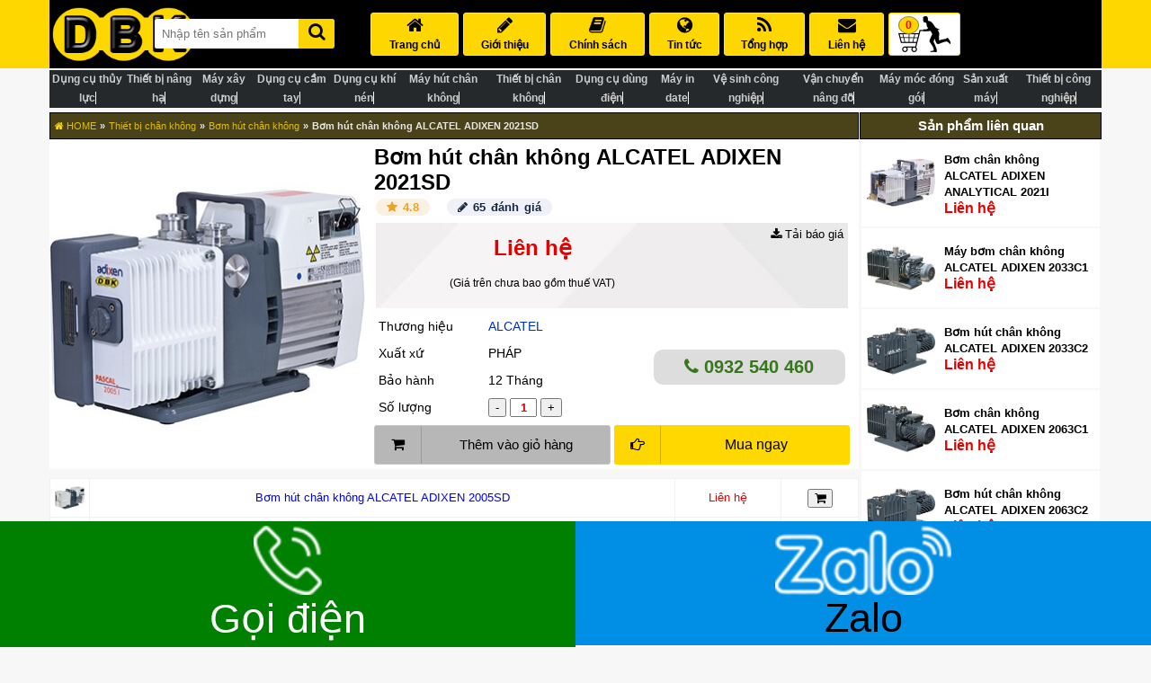

--- FILE ---
content_type: text/html; charset=UTF-8
request_url: https://dbk.vn/bom-hut-chan-khong-alcatel-adixen-2021sd.html
body_size: 67873
content:
<!DOCTYPE html>
<html lang="vi">

<head>
<meta charset="utf-8">
<title>Bơm hút chân không ALCATEL ADIXEN 2021SD chính hãng</title>
<meta name="google-site-verification" content="o_B4tJzTgBEXLQaAqR4IKc7Uzn9GiH2jU9V0oXwZ4Z0">
    <meta name="robots" content="noindex">
<meta name="viewport" content="width=device-width, initial-scale=1 maximum-scale=1">
<meta name="author" content="DBK Việt Nam">

<meta name="description" content="Bơm hút chân không Alcatel Adixen 2021SD thuộc dòng bơm hút chân không 2 cấp, được sản xuất bằng công nghệ rất tiên tiến. Máy được DBK phân phối chính hãng với giá rất phải chăng, liên hệ đặt hàng tại webite https://dbk.vn">
<meta name="keywords" content="Bơm hút chân không ALCATEL ADIXEN 2021SD">
<!-- Og -->
<meta property="fb:app_id" content="212104595551052">
<meta property="fb:admins" content="1501668396798295">
<meta property="og:locale" content="vi_VN">
<meta property="og:title" content="Bơm hút chân không ALCATEL ADIXEN 2021SD chính hãng">
<meta property="og:description" content="Bơm hút chân không Alcatel Adixen 2021SD thuộc dòng bơm hút chân không 2 cấp, được sản xuất bằng công nghệ rất tiên tiến. Máy được DBK phân phối chính hãng với giá rất phải chăng, liên hệ đặt hàng tại webite https://dbk.vn">
<meta property="og:type" content="">
<meta property="og:url" content="https://dbk.vn/bom-hut-chan-khong-alcatel-adixen-2021sd.html">
<meta property="og:image" content="https://dbk.vn/uploads/product/ALCATEL_ADIXEN_2021SD_(2).JPG">
<meta property="og:image:alt" content="Bơm hút chân không ALCATEL ADIXEN 2021SD">
<meta property="og:site_name" content="DBK Việt Nam">

<!-- End Og -->

<meta http-equiv="x-dns-prefetch-control" content="on">
<link rel='dns-prefetch' href='//youtube.com' >
<link rel='dns-prefetch' href='//ajax.googleapis.com' >
<link rel='dns-prefetch' href='//googletagmanager.com' >

<link rel="canonical" href="https://dbk.vn/bom-hut-chan-khong-alcatel-adixen-2021sd.html">
<meta name="generator" content="DBK Việt Nam">
<link href="/uploads/config_website/favicon-dbk.jpg" rel="icon" type="image/x-icon">
<script type="application/ld+json">
	{
		"@context": "https://schema.org",
		"@type": "WebSite",
		"@id": "https://dbk.vn/#WebSite",
		"name": "DBK Việt Nam",
		"alternateName": "DBK Việt Nam",
		"url": "https://dbk.vn/",
		"potentialAction": [{
			"@type": "SearchAction",
			"target": "https://dbk.vn/f?s={search_term_string}",
			"query-input": "required name=search_term_string"
		}],
		"publisher": {
			"@id": "https://dbk.vn/#LocalBusiness"
		}
	}
</script><script type="application/ld+json">
	{
		"@context": "https://schema.org",
		"@type": "LocalBusiness",
		"@id": "https://dbk.vn/#LocalBusiness",
		"url": "https://dbk.vn",
		"currenciesAccepted": "VND",
		"priceRange": "100000 VND - 1000000000 VND",
		"paymentAccepted": "Cash, Credit Card",
		"openingHours": ["Mo-Fr 08:00-17:30", "Sa 08:00-12:00"],
		"telephone": "0919219111",
		"name": "Công ty TNHH Xuất Nhập Khẩu DBK Việt Nam",
		"legalName": "Công ty TNHH Xuất Nhập Khẩu DBK Việt Nam",
		"description": "Công ty TNHH Xuất Nhập Khẩu DBK Việt Nam là nhà phân phối chính hãng, uy tín các sản phẩm thiết bị công nghiệp, dụng cụ thủy lực, dụng cụ cầm tay, thiết bị nâng hạ, xây dựng,... tại Việt Nam",
		"email": "info@dbk.vn",
		"logo": "https://dbk.vn/uploads/config_website/logo-dbk-viet-nam1.png",
		"image": "https://dbk.vn/uploads/config_website/logo-dbk-viet-nam1.png",
		"hasMap": "https://goo.gl/maps/7hNpCwNwQ6CznsPP7",
		"address": {
			"@type": "PostalAddress",
			"streetAddress": "82/2 Đường số 2",
			"addressLocality": "Thành phố Thủ Đức",
			"postalCode": "70000",
			"addressRegion": "Thành phố Hồ Chí Minh",
			"addressCountry": "VN"
		},
		"geo": {
			"@type": "GeoCoordinates",
			"latitude": "10.8357814",
			"longitude": "106.7188192"
		},
		"sameAs": ["https://www.facebook.com/dbk.vn", "https://www.linkedin.com/company/dbkvietnam/", "https://twitter.com/dbk_vietnam", "https://www.instagram.com/dbkvietnam/", "https://www.pinterest.com/dbkvietnam2018/", "https://www.youtube.com/c/tainguyenthanhdbkvietnam", "https://dbkvietnam.tumblr.com/"]
	}
</script><script type="application/ld+json">
	{"@context":"https://schema.org/","@type":"Product","@id":"https://dbk.vn/bom-hut-chan-khong-alcatel-adixen-2021sd.html#Product","url":"https://dbk.vn/bom-hut-chan-khong-alcatel-adixen-2021sd.html","name":"Bơm hút chân không ALCATEL ADIXEN 2021SD","image":"https://dbk.vn/uploads/product/ALCATEL_ADIXEN_2021SD_(2).JPG","description":"Bơm hút chân không Alcatel Adixen 2021SD thuộc dòng bơm hút chân không 2 cấp, được sản xuất bằng công nghệ rất tiên tiến. Máy được DBK phân phối chính hãng với giá rất phải chăng, liên hệ đặt hàng tại webite https://dbk.vn","sku":"108184","mpn":"108184","brand":{"@type":"Brand","name":"ALCATEL"},"aggregateRating":{"@type":"AggregateRating","ratingValue":"4.8","bestRating":5,"ratingCount":"65"},"offers":{"@type":"Offer","url":"https://dbk.vn/bom-hut-chan-khong-alcatel-adixen-2021sd.html","priceCurrency":"VND","price":1000000,"itemCondition":"https://schema.org/NewCondition","availability":"https://schema.org/InStock","seller":{"@id":"https://dbk.vn/#LocalBusiness"}}}</script><script type="application/ld+json">
    {"@context":"https://schema.org","@type":"BreadcrumbList","itemListElement":[{"@type":"ListItem","position":1,"name":"Trang chủ","item":"https://dbk.vn"},{"@type":"ListItem","position":2,"name":"Thiết bị chân không","item":"https://dbk.vn/thiet-bi-chan-khong"},{"@type":"ListItem","position":3,"name":"Bơm hút chân không","item":"https://dbk.vn/bom-hut-chan-khong"},{"@type":"ListItem","position":4,"name":"Bơm hút chân không ALCATEL ADIXEN 2021SD"}]}</script>
<!-- Google Tag Manager -->
<script>!function(e,t,a,r,g){e[r]=e[r]||[],e[r].push({"gtm.start":new Date().getTime(),event:"gtm.js"});var n=t.getElementsByTagName(a)[0],s=t.createElement(a);s.async=!0,s.src="https://www.googletagmanager.com/gtm.js?id="+g+("dataLayer"!=r?"&l="+r:""),n.parentNode.insertBefore(s,n)}(window,document,"script","dataLayer","GTM-5FSX5TS");</script>
<!-- End Google Tag Manager --><style> @font-face {font-family: 'FontAwesome';font-display: block;src: url(https://dbk.vn/fontawesome-webfont.woff2) format("woff2") }.fa {display: inline-block;font: normal normal normal 14px/1 FontAwesome;font-size: inherit;}.fa-2x {font-size: 2em }.fa-volume-control-phone:before { content: "\f2a0"; }.fa-comment:before { content: "\f075"; }.fa-youtube-square:before { content: "\f166"; }.fa-facebook-square:before { content: "\f082"; } .fa-facebook:before { content: "\f09a"; }.fa-calendar:before { content: "\f073"; }.fa-map-marker:before { content: "\f041"; }.fa-times:before { content: "\f00d"; }.fa-filter:before { content: "\f0b0"; }.fa-hand-o-right:before { content: "\f0a4"; }.fa-home:before {content: "\f015" }.fa-tags:before {content: "\f02c";}.fa-pencil:before {content: "\f040" }.fa-shopping-cart:before {content: "\f07a";}.fa-phone-square:before {content: "\f098";}.fa-clock-o:before {content: "\f017";}.fa-star-o:before {content: "\f006";}.fa-hand-o-right:before {content: "\f0a4";}.fa-book:before {content: "\f02d" }.fa-check:before {content: "\f00c";font-size: 20px;color: #148202;}.fa-rss:before {content: "\f09e";}.fa-globe:before {content: "\f0ac" }.fa-envelope:before {content: "\f0e0" }.fa-search:before {content: "\f002" }.fa-list:before {content: "\f03a" }.fa-search-plus:before {content: "\f00e" }.fa-check-square:before {content: "\f14a" }.fa-star:before {content: "\f005" }.fa-download:before {content: "\f019" }.fa-arrow-circle-o-up:before {content: "\f01b" }.fa-mail-forward:before {content: "\f064" }.fa-trash-o:before {content: "\f014" }.fa-sort-desc:before {content: "\f0dd" }.fa-eye:before {content: "\f06e" }.fa-close:before {content: "\f00d" }.fa-angle-up:before {content: "\f106" }.fa-angle-down:before {content: "\f107" }.fa-angle-double-left:before {content: "\f100" }.fa-cc-paypal:before {content: "\f1f4";}.fa-angle-double-right:before {content: "\f101" }.fa-angle-right:before {content: "\f105" }.fa-angle-left:before {content: "\f104" }.fa-angle-double-up:before {content: "\f102" }.fa-angle-double-down:before {content: "\f103" }.fa-phone:before {content: "\f095" }body {font-family: sans-serif;background: #f7f7f7;margin: 0 }.container {width: 1170px;margin: auto }header {background: #fed700;margin-bottom: 5px }img {vertical-align: middle }input, button {outline: none }a {text-decoration: none;color: #000 }* {box-sizing: border-box }.m-b-1 {margin-bottom: 1px !important;}.item .dbk-name {height: 40px !important }.dbk-name {font-size: 14px;line-height: 1.3;margin-bottom: 0;height: 40px;overflow: hidden;background: #f5f5f5;padding: 3px 4px;font-weight: 700;margin-top: 0 }.dbk-name:hover {background: #fff }.dbk-brand {border-top: 1px solid #444444;padding: 6px 0 5px;background: #565656;border-bottom: 1px solid #444444;color: #fff }.dbk-brand .dbk-brand-title {font-size: 11px;color: white }.dbk-brand {color: #fed700;text-transform: uppercase;font-size: 12px }.dbk-price {background: #fff8d3;padding: 6px 5px;color: #000;font-weight: 700;font-size: 1.2em }.dbk-price span {font-size: 11px }.m-b-0 {margin-bottom: 0 !important }.dbk-brand-relative .dbk-brand-relative-main.active {border: 1px solid #fe0b12;background: #fed700 }.dbk-brand-relative-main.active img {opacity: .5 }small {width: 80%;}#foo {position: fixed;top: 0;right: 0;bottom: 0;left: 0;background: #000;z-index: 1;opacity: .6;display: none }.dbk-category-content-main {text-align: center;margin-top: 12px;}.dbk-category-content-main span {background-color: #FFFF00;font-size: 36px;font-weight: 700 }.display-none {display: none !important }.dbk-product-relative b {color: #e40000;font-size: 16px;}.dbk-product-relative a {color: blue;font-weight: 700 }.dbk-category-post-left-search-main select {width: 100%;margin-bottom: 1px;height: 50px;outline: none;border: 4px solid #365670;padding: 5px;background: #e2e2e2;}.dbk-header, .dbk-header-right, .dbk-header-right .dbk-header-right-menu ul {display: flex }.dbk-header-right .dbk-header-right-menu ul {list-style: none }.dbk-header-left {width: 20%;text-align: center }.dbk-header-right {width: 80% }.dbk-header-right-search {display: table-cell;margin-top: 16px }.dbk-header {background: #000;padding: 5px 0 }.dbk-header-right .dbk-header-right-search form {border-radius: 3px;text-align: center;background: #fcd500;}.dbk-header-right .dbk-header-right-search input {color: #333;border-top-left-radius: 3px;border-bottom-left-radius: 3px;padding: 9px 0;border: none;text-indent: 8px;width: 80%;}.dbk-header-right .dbk-header-right-search button {background: #fcd500;border: none;border-top-right-radius: 3px;border-bottom-right-radius: 3px;padding-top: 4px;width: 20%;}.dbk-header-right .dbk-header-right-search .fa {color: black }.toggle-d {display: none }.dbk-header-right .fa {font-size: 20px;width: 100%;}.dbk-header-right .dbk-header-right-menu ul {margin: 9px 0 }.dbk-header-right .dbk-header-right-menu ul li {border: 1px solid #ffe450;padding: 3px 10px;float: left;text-align: center;margin-right: 5px;background: #fed700;text-transform: uppercase;font-size: 12px;border-radius: 3px }.dbk-header-right .dbk-header-right-menu ul li:hover {background: #fff }.dbk-header-right .dbk-header-right-menu ul li .fa {margin-bottom: 5px }.dbk-header-right .dbk-header-right-menu ul li.active {background: #fff }.dbk-header-right .dbk-header-right-menu ul li a {font-weight: 700 }.dbk-header-right .dbk-header-right-menu ul li:last-child {background: #fff;border: 1px solid #fed700 }.dbk-xemthem {text-align: center;background: linear-gradient(#5c5f61, #fffbe6, #5c5f61);margin: 4px 0px 3px;}.dbk-xemthem span {font-size: 13px;background: yellow;color: black;font-weight: 700;padding: 3px 30px 1px;border: 1px solid;}.dbk-xemthem span:hover {background: white }#dbk-box-bottom {display: none }.dbk-box-bottom {width: 100%;background: #fed700;position: fixed;bottom: 0;z-index: 3 }.dbk-box-bottom-main {width: 100%;display: flex;background: #26292b;padding: 2.5px }.dbk-box-bottom-logo {margin-top: 5px;width: 32%;text-align: center;color: #bdbdbd;font-size: 14px;line-height: 22px }.dbk-box-bottom-logo a {color: #fed700;font-weight: 700 }.dbk-box-bottom-logo a:hover {color: #fff }.dbk-box-bottom-search {width: 45%;display: table-cell;}.dbk-box-bottom-search label {position: absolute;z-index: -10 }.dbk-box-bottom-search input {width: 90% }.dbk-box-bottom-search input {color: #333;border-top-left-radius: 3px;border-bottom-left-radius: 3px;padding: 8px 0;border: none;text-indent: 8px }.devvn_toolbar {background: #fff;display: inline-block;width: 100%;bottom: 0;left: 0;position: fixed;z-index: 99;height: auto;}.devvn_toolbar ul {list-style: none;padding: 0;margin: 0;display: table;border-collapse: collapse;table-layout: fixed;width: 100%;}.devvn_toolbar ul li {text-align: center;display: table-cell;vertical-align: top;}.devvn_toolbar ul li:nth-child(1) a {background: green;}.devvn_toolbar ul li:nth-child(2) a {background: #008fe5;}.devvn_toolbar ul li:nth-child(3) a {background: #3b5998;}.devvn_toolbar ul li:nth-child(4) a {background: grey;}.devvn_toolbar ul li a img {height: 6vw;width: auto;}.devvn_toolbar ul li:nth-child(1) a span, .devvn_toolbar ul li:nth-child(3) a span {color: #fff;}.devvn_toolbar ul li a span {font-family: 'Roboto', sans-serif;font-weight: 400;color: #000;font-size: 3.5vw;}.devvn_toolbar ul li a {padding: 5px 3px;display: inline-block;width: 100%;outline: none;text-decoration: none;}.dbk-box-bottom-search button {background: #6b5b00;border: none;border-top-right-radius: 2px;border-bottom-right-radius: 2px;position: relative;padding: 5px;width: 9% }.dbk-box-bottom-search button .fa {font-size: 18px;color: #fed700 }.dbk-box-bottom-search form {background: #6b5b00;border-radius: 3px }.dbk-box-bottom-cart {width: 23%;text-align: center }.dbk-box-bottom-cart img {background: #fed700;border-radius: 3px;padding: 2px;width: 43px;}.dbk-box-bottom-cart span {color: #bdbdbd;font-size: 13px;margin-left: 10px }.dbk-slide {display: flex;margin-bottom: 5px }.dbk-slide-category {width: 23%;margin-right: 1px }.dbk-slide-main {width: 55% }.dbk-slide-banner {width: 22%;margin-left: 1px }.dbk-slide-banner h1, .dbk-slide-banner h2 {position: absolute;z-index: -100;top: -1000px;}.main-nav-inner {padding: 5px 0 0;background: #000;text-align: center }.zmenu-title {color: #fff;font-size: 15px;line-height: 30px;margin-bottom: 5px;text-transform: uppercase;font-weight: 700 }.menu-dropbox {display: none;cursor: pointer }#zmenu {padding: 7px 15px;text-align: left;background: #bdbdbd;margin: 0 }#zmenu li {color: #fed700;font-size: 12px;margin-bottom: 7px;padding: 1px 5px 0 15px;display: block;background: #565656;border-radius: 2px;border: 1px solid #565656 }#zmenu li:hover, #zmenu li:first-child:hover {border: 1px solid #fed700 }#zmenu li:last-child {margin-bottom: 0 }#zmenu li a {background: url(https://dbk.vn/assets/website/images/ico-menu.png) 100% 50% no-repeat;padding-top: 7px;color: #e8e8e8;font-size: 14px;display: block;font-weight: 500;height: 30px }#zmenu li a:hover, #zmenu li a.active {background-image: url(https://dbk.vn/assets/website/images/ico_bullet_2.png);color: #fed700;font-weight: 500 }#zmenu li.submenu-state-hover a {color: #fed700 }.menu-cate-title {min-width: 150px;padding: 5px 40px;color: #fff;font-size: 15px;line-height: 20px;margin-bottom: 0;text-transform: uppercase;cursor: pointer;border-radius: 4px;border: 1px solid #3b9e28 }.menu-cate {display: none }.menu-popup {position: absolute;z-index: 1002;background: #fff;min-width: 200px }#zmenu.menu-popup li a {font-size: 14px;padding: 6px 0 }.submenuPopup {width: 902px;background: #fff;position: absolute;top: -1500px;left: -1500px;z-index: 2000;border: 1px solid #ffb319;margin-left: 12px }.submenu {display: none;background: #f4f4f4 }.submenu-inner {padding: 20px;overflow: hidden }.submenu_row {clear: both }.submenu h3 {padding: 0 0 10px;margin: 0 0 3px;line-height: 20px;color: #f86a03;font-size: 16px;font-weight: 700 }.submenu h3>span {padding: 2px 0 3px;line-height: 18px;font-size: 11px;font-weight: 700 }.submenu h4 {padding: 0 0 2px;margin: 0 0 3px;line-height: 18px;color: #333;font-size: 12.5px;display: block;clear: left }.submenu h4 a {color: #333 }.submenu h4 a:hover {color: #988100 }.submenu-50 {width: 208px;float: left;padding: 0;overflow: hidden;padding: 0 10px 5px 0 }.submenu_item {clear: both;display: block }.submenu_item ul {padding: 0 0 7px;display: block }.submenu_item ul li {padding: 2px 0;display: block;white-space: nowrap }.submenu_item ul li a {padding: 0 0 1px 10px;margin: 0 0 5px;color: #6c6a6a;font-size: 12px;float: left }.submenu_item ul li a:hover, .submenu_item ul li a.active, .submenu_item ul li.active a {color: #f86a03;font-weight: 600 }.submenu-banner {overflow: hidden;clear: both }.menu-more {display: block;margin: 0 0 10px }.menu-more a {background: #e2e3e3;color: #383f37;font-size: 16px;line-height: 21px;padding: 10px 17px;color: #383f37;position: relative;display: block }.menu-more-1 {max-height: 41px }.menu-more-3 a {background: #67b459;font-size: 18px;line-height: 23px;color: #fff }footer {background: #565656;color: #fff;clear: both;padding-top: 20px;border-top: 1px solid #000;position: relative;}.dbk-address {display: flex }.dbk-company {font-size: 14px;width: 33.3%;padding-left: 20px }.dbk-company p {margin: 5px 0 }.dbk-company-title {margin-bottom: 15px;color: #fed700;font-weight: 700;font-size: 18px }.dbk-copyright {text-align: center;background: #000;padding: 10px 0;color: #fff }.dbk-register {text-align: center }hr {border-bottom: 0;border-left: 0;border-right: 0;border-top: 1px solid #909090;height: 1px }.dbk-company-brand h3 {color: #fed700;font-size: 16px }.dbk-company-brand, .dbk-copyright {font-size: 14px }.dbk-company-brand a {color: #fff }.dbk-company-brand a:hover {color: #fed700 }.dbk-register {padding: 10px 0 }.go-top img {background: #fce14b;border-radius: 6px;}.go-top img:hover {background: #f7f7f7;}.go-top {position: fixed;bottom: 0;right: 0;text-decoration: none;display: none;z-index: 4 } .exo-menu {width: 100%;font-size: 10px;display: flex;list-style: none;position: relative;background: #26292b;margin: 0 0 5px;padding: 0;text-align: center;line-height: 20px }.exo-menu>li>a {color: #ccc;text-decoration: none;text-transform: uppercase;border-right: 1px #f7f7f7 solid;transition: color .2s linear, background .2s linear;font-weight: 700 }.exo-menu>li>a:hover, li.drop-down ul>li>a:hover {background: #565656;color: #fff }.exo-menu>li>a.active {background: #6b5b00;color: #fed700;font-weight: 700 }.exo-menu i {float: left;font-size: 18px;margin-right: 6px;line-height: 20px !important }li.drop-down, .flyout-right, .flyout-left {position: relative }li.drop-down:before {content: "\f103";color: #fff;font-family: FontAwesome;font-style: normal;display: inline;position: absolute;right: 6px;top: 20px;font-size: 14px }li.drop-down>ul {left: 0;min-width: 230px }.drop-down-ul {display: none }.flyout-right>ul, .flyout-left>ul {top: 0;min-width: 230px;display: none;border-left: 1px solid #365670 }li.drop-down>ul>li>a, .flyout-right ul>li>a, .flyout-left ul>li>a {color: #fff;display: block;padding: 20px 22px;text-decoration: none;background-color: #365670;border-bottom: 1px dotted #547787;transition: color .2s linear, background .2s linear }.flyout-right ul>li>a, .flyout-left ul>li>a {border-bottom: 1px dotted #B8C7BC }.flyout-mega-wrap {top: 0;right: 0;left: 100%;width: 100%;display: none;height: 100%;padding: 15px;min-width: 742px }h4.row.mega-title {color: #eee;margin-top: 0;font-size: 14px;padding-left: 15px;padding-bottom: 13px;text-transform: uppercase;border-bottom: 1px solid #ccc }.flyout-mega ul>li>a {font-size: 90%;line-height: 25px;color: #fff;font-family: inherit }.flyout-mega ul>li>a:hover, .flyout-mega ul>li>a:active, .flyout-mega ul>li>a:focus {text-decoration: none;background-color: transparent !important;color: #ccc !important }.mega-menu {margin-top: 0.5px;left: 0;right: 0;padding: 5px 0;display: none;padding-top: 0;min-height: 100%;border: 1px solid #26292b;z-index: 4 }h4.row.mega-title {color: #eee;margin-top: 0;font-size: 14px;padding-left: 15px;padding-bottom: 13px;text-transform: uppercase;border-bottom: 1px solid #547787;padding-top: 15px;background-color: #365670 }.exit-menu-mobile {display: none }.mega-menu ul li a {line-height: 30px;font-size: 90%;display: block }ul.stander li a {height: 70px;padding: 5px;border: 1px solid #9c8400;margin: 5px 5px 0 0;font-size: 13px;background: #fed700;border-radius: 3px }ul.stander li a:hover {background: #dadada;}ul.stander li a.active {background: #ff8f00;}ul.description li {padding-bottom: 12px;line-height: 8px }ul.description li span {color: #ccc;font-size: 85% }a.view-more {border-radius: 1px;margin-top: 15px;background-color: #009FE1;padding: 2px 10px !important;line-height: 21px !important;display: inline-block !important }a.view-more:hover {color: #fff;background: #0DADEF }ul.icon-des li a i {color: #fff;width: 35px;height: 35px;border-radius: 50%;text-align: center;background-color: #009FE1;line-height: 35px !important }ul.icon-des li {width: 100%;display: table;margin-bottom: 11px }.Blog {left: 0;display: none;color: #fefefe;padding-top: 15px;background: #547787;padding-bottom: 15px }.Blog .blog-title {color: #fff;font-size: 15px;text-transform: uppercase }.Blog .blog-des {color: #ccc;font-size: 90%;margin-top: 15px }.Blog a.view-more {margin-top: 0 }.Images {left: 0;width: 100%;display: none;color: #fefefe;padding-top: 15px;background: #547787;padding-bottom: 15px }.Images h4 {font-size: 15px;margin-top: 0;text-transform: uppercase }.flyout-right ul>li>a, .flyout-left ul>li>a, .flyout-mega-wrap, .mega-menu {background-color: #bfbcac }.Blog:hover, .Images:hover, .mega-menu:hover, .drop-down-ul:hover, li.flyout-left>ul:hover, li.flyout-right>ul:hover, .flyout-mega-wrap:hover, li.flyout-left a:hover+ul, li.flyout-right a:hover+ul, .blog-drop-down>a:hover+.Blog, li.drop-down>a:hover+.drop-down-ul, .images-drop-down>a:hover+.Images, .mega-drop-down a:hover+.mega-menu, li.flyout-mega>a:hover+.flyout-mega-wrap {display: block }@media (min-width:1366px) {.exo-menu>li>a {display: block;padding: 5px;min-height: 48px;display: block;position: relative;}.mega-menu, .flyout-mega-wrap, .Images, .Blog, .flyout-right>ul, .flyout-left>ul, li.drop-down>ul {position: absolute }.flyout-right>ul {left: 100% }.flyout-left>ul {right: 100% }}@media (max-width:1024px) {.m_active {display: block;}.mega-menu {padding: 0;margin-top: 5px;}.exit-menu-mobile {display: inherit;position: fixed;border: 2px solid black;border-radius: 3px;background: #d2d0c5;font-size: 16px;font-weight: bold;top: 0;right: 0;z-index: 999;padding: 20px 25px;height: 100% }ul.stander li a {height: auto;font-size: 13px;margin: 0;border-radius: 0;padding: 0 10px;text-align: left;background: #e4d583;border: none;border-bottom: 1px solid #23364b;}.stander li {width: 100% !important;}.stander {display: block !important;padding-left: 0 !important;}.dbk-phone {display: block;margin-top: 20px;}.dbk-product-detail-main-brand img, .dbk-product-detail-main-brand iframe {width: 100% !important;height: auto !important;}.exo-menu {height: 100%;overflow: auto;position: fixed;background-color: #23364B;width: 75%;display: block;z-index: 9999;top: 0;}.exo-menu>li>a {width: 100%;font-size: 13px;border-right: none;margin-left: 5px;}.exo-menu>li {width: 100%;clear: both;text-align: left;padding-top: 5px;position: relative;border-bottom: 1px solid #3e5065;padding: 10px 5px;}.display.exo-menu>li>a {display: block;padding: 20px 22px }.mega-menu, .Images, .Blog, .flyout-right>ul, .flyout-left>ul, li.drop-down>ul {position: relative }}a.toggle-menu {position: absolute;right: 0;padding: 20px;font-size: 27px;background-color: #ccc;color: #23364B;top: 0 }.stander {list-style: none;padding-left: 5px;width: 100% }.stander li {width: 20%;float: left }.dbk-category {}.dbk-category-main {display: flex }.dbk-category-left {width: 23% }.dbk-category-right {width: 77% }.dbk-category-left-title {color: #000;font-size: 15px;text-transform: uppercase;font-weight: 700;background: #fed700;padding: 5px;border: 1px solid #c1a400;text-align: center;margin-bottom: 1px }.dbk-content {display: flex;margin-bottom: 5px;height: 65px;overflow: hidden;border-radius: 3px;}.dbk-category-content {background: #fed700;padding: 0 15px;width: 88%;}.dbk-category-more {text-align: center;padding: 6px 0;background: #000000;width: 12.01%;}.dbk-category-content h2 {margin-top: 13px;}.dbk-category-more .fa {margin-bottom: 5px;}.dbk-category-more a {color: #fed700;}.dbk-category-more a:hover {color: #d8b700;}.dbk-category-content-popup {background: #fff;padding: 5px 10px;font-size: 17px;text-align: justify;font-family: tahoma, geneva, sans-serif;line-height: 1.6;z-index: 2;color: #464646 }.dbk-category-content-popup p strong {color: #5f5000;font-size: medium;}.dbk-category-content-popup h2 {font-family: "Lato", sans-serif;color: #19a500;font-size: 1.6em;font-weight: 700;margin-bottom: 5px;margin-top: 0;}.dbk-category-content-popup h2:hover {color: #0d5f00 }.dbk-category-content-popup h3 {font-family: "Lato", sans-serif;color: #19a500;font-size: 1.25em;font-weight: 700;margin-bottom: 5px;margin-top: 0;}.dbk-category-content-popup h4 {color: #224194;margin: 10px 0 10px 15px;font-size: 16px;}.dbk-category-content-popup h5 {color: #565656;margin: 10px 10px 10px 5px;font-size: 16px;}.dbk-category-content-popup h6 {color: black;font-size: 15px;text-align: center;margin: 10px 10px 10px 5px;}.dbk-category-content-popup img {max-width: 100%;display: block;margin: auto;border-radius: 5px;}.dbk-category-content-popup p span {line-height: 23px;}.dbk-category-content-popup iframe {border: none;display: block;margin: auto;width: 100%;border-radius: 5px;height: 500px;}.dbk-category .dbk-close {position: fixed;right: 0;top: 20%;border: 1px solid #000;padding: 10px;color: #fff;background: #101010;border-radius: 3px;display: none;z-index: 3 }.dbk-category .dbk-close .fa {color: #fed700 }.dbk-category .dbk-close:hover {background: #505050 }.dbk-category-right .dbk-category-right-product {list-style: none;padding-left: 0;display: flex;width: 100%;margin-bottom: 1px;}.dbk-category-right .dbk-category-right-product .dbk-category-right-product-main {border: 1px solid #bdbdbd;width: 24.9%;text-align: center;margin-right: 1px;background: #000;border-bottom: 3px solid #bdbdbd }.dbk-category-right-product-main .dbk-img {height: 223px;}.dbk-category-right .dbk-category-right-product .dbk-category-right-product-main:last-child {margin-right: 0 }.dbk-category-right .dbk-category-right-product .dbk-category-right-product-main img {width: 100%;border-bottom: 1px solid #bdbdbd;transition: opacity 100ms;height: auto;}.dbk-category-right .dbk-category-right-product .dbk-category-right-product-main:hover {background: #fed700 }.dbk-category-right .dbk-category-right-product .dbk-category-right-product-main img:hover {opacity: .8 }.dbk-category-left {margin-left: 1px }.dbk-pagination {text-align: center;position: fixed;right: 0;bottom: 40%;background: #565656;padding: 7px 5px 5px;border: 1px solid #000;opacity: .7;display: none;}.dbk-pagination:hover {opacity: 1 }.dbk-pagination ul {list-style: none;padding-left: 0;line-height: 30px;margin: 0 }.dbk-pagination a {margin-bottom: 5px;color: #000;background: #fed700;border: 1px solid #e8c500;padding: 5px 9px 3px;font-weight: 700;border-radius: 2px }.dbk-pagination a:hover {text-decoration: none;background: #fff;border-color: #fed700 }.dbk-pagination .active {background: red;color: #000;border: 1px solid #fed700 }.dbk-category-left-main {display: flex;border: 1px solid #bdbdbd;padding: 10px;background: #fff;margin-bottom: 1px }.dbk-category-left-main:hover {border: 1px solid #000 }.dbk-category-left-main .dbk-left-img {width: 30% }.dbk-category-left-main .dbk-left-img img {width: 100% }.dbk-category-left-main .dbk-left-name {width: 70%;padding: 5px 5px 5px 10px }.dbk-category-left-main .dbk-left-name h5, .dbk-category-left-main .dbk-left-name h3, .dbk-category-left-main .dbk-left-name h4 {margin: 0 0 5px;font-size: 0.83em;}.dbk-category-left-main .dbk-left-name h5 a:hover, .dbk-category-left-main .dbk-left-name h3 a:hover, .dbk-category-left-main .dbk-left-name h4 a:hover {color: #846f00 }.dbk-category-left-main .dbk-left-name .date {font-size: 11px;color: #846f00 }.dbk-category-relative {display: flex;margin-bottom: 1px }.dbk-category-relative-main {background: #d2d2d2;margin-right: 1px;border: 1px solid #bdbdbd;font-size: 13px;width: 33.22% }.dbk-category-relative-main.active {border: 1px solid #000;background: #fed700 }.dbk-category-relative-main:nth-child(3) {margin-right: 0 }.dbk-category-relative-main p {padding: 5px;text-align: center;margin: 0;border-top: 1px solid #bdbdbd;}.dbk-category-relative-main:hover {background: #fff }.dbk-category-relative-main:hover {border: 1px solid #000 }.dbk-category-relative-main img {width: 100% }.dbk-breadcrumb {display: flex;padding: 5.5px 10px 5.5px 5px;background: #4a431a;color: #e6e6e6;margin-bottom: 1px;border: 1px solid #000;font-size: 11px;width: 80%;}.dmsp {width: 20%;}.dbk-breadcrumb a {color: #e2bf00;}.dbk-breadcrumb .fa, .dbk-breadcrumb span {color: #fed700 }.dbk-breadcrumb a:hover {color: #e6e6e6;}.dbk-category-right-title {color: #000;font-size: 13px;background: #4a431a;padding: 5px;border: 1px solid #000;margin-bottom: 1px;color: #fff }.dbk-category-right-title a, .dbk-category-right-title span {color: #e2bf00;font-size: 15px }.dbk-category-left-search {padding: 2px }.dbk-category-left-search-title {color: #000;font-size: 14px;text-transform: uppercase;font-weight: 700;padding: 5px;border: 1px solid #bdbdbd;text-align: center;margin-bottom: 1px }.dbk-category-left-search-main {display: flex }.dbk-input {width: 49.8%;border: 1px solid #bdbdbd;margin-right: 1px;background: #d2d2d2;font-size: 13px;margin-bottom: 1px;padding: 3px 2px;display: flex;line-height: 20px }.dbk-input:nth-child(2) {margin-right: 0 }.dbk-input:hover {background: #000;color: #fed700 }.rating-widget {background: #fff8d3;border: 1px solid #bdbdbd;padding: 2px;text-align: center;font-size: 12px;margin-bottom: 1px }.rating-stars {padding: 10px 0 }.rating-stars a.selected>i.fa {color: #FF912C }.rating-stars a>i.fa:hover {color: #fed700 }.fa-fw {font-size: 20px;text-align: center;margin-right: 5px;}.dbk-category-left-key {margin-bottom: 1px;padding: 5px;font-size: 12px;}.dbk-category-left-key a {display: inline-block;color: #8a8a8a;border: 1px solid #8a8a8a;padding: 3px 5px;border-radius: 3px;text-decoration: none;margin-bottom: 3px;text-transform: uppercase;width: 100%;}.dbk-category-left-key a:hover {color: #000;border: 1px solid;background: white;}.dbk-brand-relative {display: flex;margin-bottom: 1px }.dbk-brand-relative-main {background: #d2d2d2;margin-right: 1px;border: 1px solid #bdbdbd;font-size: 13px;width: 20% }.dbk-brand-relative-main img {width: 100%;border-radius: 50%;}.dbk-brand-relative-main:hover {border: 1px solid #000;background: #101010;}.dbk-brand-relative-main:nth-child(5) {margin-right: 0 } .dbk-product {border: 1px solid #bdbdbd;display: flex }.dbk-product .dbk-product-img {width: 39% }.dbk-product .dbk-product-img img {width: 100%;height: auto;}.dbk-product .dbk-product-information {width: 61.05% }.dbk-product-information h1 {color: #000;padding: 10px 10px 5px;border-bottom: 1px solid #fff;margin: 0;width: 100%;font-size: 20px;}.dbk-product-information {background: #fff;border-left: 1px solid #bdbdbd }.dbk-product-information-price {margin: 0 12px 5px;background: url(https://dbk.vn/assets/images/priceBg.jpg) no-repeat;background-size: 100% 100%;padding: 10px;color: #000;text-align: center;line-height: 25px;}.dbk-product-vat {font-size: 12px }.dbk-product-price {color: #e40000;padding: 1px 6px;font-size: 24px;font-weight: 700 }.dbk-product-information table {width: 100%;color: #000;border-spacing: 0;border-collapse: collapse }.dbk-product-information table td {font-size: 100%;padding: 8px;text-align: center }.dbk-title-td {background: #dcdbc2;border: 1px solid #bdbdbd }.dbk-content-td {background: #f8f4de;border: 1px solid #bdbdbd }.dbk-content-td a {color: #000 }.dbk-phone {font-size: 25px;font-weight: 700;color: #353535;padding: 2px 5px;border-radius: 3px;background: #f7f7f7;position: relative;top: 5px }.dbk-product-bottom .dbk-addcart-s {color: #000;background: #b7b7b7;border-radius: 3px;border: 1px solid #9a9a9a;font-size: 16px;font-weight: bold;width: 100%;margin-right: 2px;padding: 0;display: flex;}.dbk-muangay {padding: 0px;border: 0;background: #ffd800;color: #000;font-size: 16px;width: 130px;border: 1px solid #d0b002;border-radius: 3px;font-weight: bold;width: 100%;margin-left: 2px;display: flex;}.dbk-muangay:hover {opacity: 0.8;}.dbk-product-bottom {clear: both;text-align: center;padding: 10px;display: flex }.dbk-product-bottom .dbk-addcart-s:hover {background: #adadad }.dbk-product-vat a:hover, .dbk-product-information table a:hover {color: #655607 }.dbk-product-detail-main {border: 1px solid #bdbdbd;margin-top: 1px;}.dbk-product-detail-main h2 {font-size: 18pt;font-weight: 700 }.dbk-product-detail-main-content {text-align: justify;border: 1px solid #bdbdbd;border-radius: 3px;padding: 20px;margin-bottom: 15px;line-height: 30px;color: black;background: white;font-size: 16px;font-family: inherit;box-shadow: 0px 0px 50px 0px rgb(191, 191, 191);overflow: hidden;}.dbk-product-detail-main-content iframe {width: 100% !important;}.dbk-product-detail-main-content img {display: block;margin: auto;max-width: 100%;height: auto !important;}.dbk-product-detail-main-content a {color: blue;}.dbk-product-detail-main-content a:hover {text-decoration: underline }.dbk-product-detail-main h2 a {color: #148202 }.dbk-box-message {border-color: #000;color: #000;background: #e2d79c url(https://dbk.vn/assets/images/message.png) no-repeat;background-position: 22px 10px;padding: 13px 20px 0;-webkit-border-radius: 15px;-moz-border-radius: 15px;border-radius: 15px;box-shadow: 4px 3px 5px rgb(135, 135, 135), inset 0 0 10px rgb(135, 135, 135);border: 3px dashed }.dbk-box-message:hover {border: 3px dashed red;}.dbk-box-message .mausac {margin: 5px 5px 5px 50px;padding: 0;font-size: 18px }.dbk-product-detail-category {text-align: center;color: #00F;font-size: 30px;margin-top: 5px;margin-bottom: 10px }.dbk-link-box-message {color: #000;font-size: 30px;font-weight: 700 }.mausac {-webkit-animation: my 1.2s infinite;-moz-animation: my 1.2s infinite;-o-animation: my 1.2s infinite;animation: my 1.2s infinite }@-webkit-keyframes my {0% {color: red }100% {color: #000 }}@-moz-keyframes my {0% {color: red }100% {color: #000 }}@-o-keyframes my {0% {color: #ff0 }100% {color: #000 }}@keyframes my {0% {color: #000 }100% {color: red }}.dbk-product-detail-main-img, .dbk-product-detail-main-video, .dbk-product-detail-main-comment {border: 1px solid #bdbdbd;margin-top: 1px;padding: 20px;background: #fff }.dbk-product-detail-main-img img {display: block;margin-right: auto;margin-left: auto;border-radius: 5px;}.dbk-product-detail-main-video iframe {width: 800px;height: 500px;display: block;margin: auto }.dbk-product-detail-main-comment .comment {border: 1px solid #bdbdbd;padding: 10px }.dbk-product-detail-main-comment .comment #alert_name, .comment #alert_phone, .comment #alert_content {display: none;color: red }.dbk-product-detail-main-comment .comment input {width: 100%;display: none;margin-bottom: 5px;font-size: 13px;}.dbk-product-detail-main-comment input, .dbk-product-detail-main-comment select, .dbk-product-detail-main-comment textarea, .inputbox {outline: none;border: 1px solid #ccc;padding: 2px;font-size: 100%;width: 100%;margin-bottom: 5px }.dbk-product-detail-main-comment button {color: #fff;background-color: #437500;border: 1px solid #437500;display: inline-block;padding: 6px 12px;margin-bottom: 0;font-size: 14px;font-weight: 400;line-height: 1.42857143;text-align: center;white-space: nowrap;vertical-align: middle;-ms-touch-action: manipulation;touch-action: manipulation;cursor: pointer;-webkit-user-select: none;-moz-user-select: none;-ms-user-select: none;user-select: none;background-image: none;border-radius: 4px;}.dbk-product-detail-main-comment #send_success {color: green;background: #e2e2e2;padding: 5px 10px;display: none;font-size: 13px;}.dbk-product-detail-main-comment h4 {font-size: 13px;margin-bottom: 10px;margin-top: 0 }.dbk-product-detail-main-comment h4 span {color: red }.dbk-product-detail-main-comment small span {color: #000 }.dbk-product-detail-main-comment .comment_send {margin-top: 15px;margin-bottom: 10px;line-height: 25px;font-size: 13px;}.comment_send p {margin: -5px 0 0 44px;line-height: 20px;}.dbk-product-detail-main-comment .comment_title {border: 1px solid #bdbdbd;padding: 5px;border-radius: 5px;box-shadow: 0 0 5px 0 rgb(189, 189, 189) }.dbk-product-detail-main-comment .comment_name {color: green;font-weight: 700 }.dbk-product-detail-main-comment .send_space {padding: 0 9px }.dbk-product-detail-main-comment .send_like a {color: #28569c;margin-right: 10px }.dbk-product-detail-main-comment .send_date, .dbk-product-detail-main-comment .replay_date {color: #bdbdbd }.dbk-product-detail-main-comment .comment_replay {font-size: 13px;margin-left: 25px;background: #f1f1f1;padding: 10px;line-height: 15px;border-radius: 10px;}.dbk-product-detail-main-comment .replay_name {color: red;margin-bottom: 5px }.dbk-product-detail-main-comment .replay_like a {color: #28569c;margin-right: 10px;}.dbk-product-input {font-size: 12px;}.dbk-link-detail:hover {opacity: 1;}.dbk-link-detail {position: fixed;right: 0;bottom: 50%;opacity: 0.7;display: none;}.dbk-link-detail ul {list-style: none;padding-left: 0;background: #565656;padding: 10px 5px;margin: 0;border: 1px solid #000;}.dbk-link-detail ul li {margin-bottom: 10px;border: 1px solid black;border-radius: 2px;background: #bdbdbd;padding: 5px;font-size: 12px;text-align: center;border: 1px solid #fed700;background: #fed700;line-height: 20px;font-weight: 700 }.dbk-link-detail ul li:last-child {margin-bottom: 0;}.dbk-link-detail ul li:hover {background: #fff;} .dbk-popup-product-cart {position: fixed;top: 10%;left: 0;bottom: 10%;right: 0;margin: auto;z-index: 2;overflow: auto }.dbk-popup-product-cart-title {padding: 10px;background: linear-gradient(#5d5112, #212020);color: #cec9b1 }.dbk-popup-product-cart-title span {color: #fed700 }.dbk-popup-product-cart-main {border: 1px solid #000;border-radius: 5px }.dbk-popup-product-cart-content {background: #404040;padding: 10px }.dbk-popup-product-cart-content table {width: 100%;text-align: center;background: linear-gradient(#464646, #717171, #464646);padding: 10px }.dbk-popup-product-cart-content table tr th, .dbk-popup-product-cart-content table tr td {padding: 5px;border: 1px solid #000 }.dbk-popup-product-cart-content table tr td.hover:hover {background: #f7f7f7;opacity: .85 }.dbk-popup-product-cart-content table th {background: #c3a813 }.dbk-popup-product-cart-bottom {background: linear-gradient(#404040, #5d5112);padding: 10px;border-top: 1px solid }.dbk-popup-product-cart-content table tbody td .fa {color: #ce0000 }.dbk-popup-product-cart-bottom a {border: 1px solid #000;padding: 5px 15px;margin-right: 5px;border-radius: 5px }.dbk-popup-product-cart-bottom a:hover {opacity: 1 }.dbk-w5 {width: 5% }.dbk-w15 {width: 15% }.dbk-w45 {width: 45% }.dbk-w20 {width: 20% }.dbk-w10 {width: 10% }.bg-white input {text-align: center }.dbk-tongtien {text-align: right;background: #313131;color: #c3a813 }.dbk-tongtien-price {font-weight: 700;font-size: 25px;background: #f5deb3;color: #47008e }.dbk-cart-name {text-align: left }.dbk-cart-name a {color: #47008e;font-weight: 700 }.dbk-cart-name a:hover {color: #000 }.dbk-cart-name img {border: 1px solid #bdbdbd;padding: 2px }.bg-white {background: #f7f7f7;padding: 5px !important }.dbk-summary {color: #ce0000 }.dbk-tieptucmuahang {background: #f5deb3;opacity: .5 }.dbk-taibaogia {background: #e0e0e0;opacity: .5 }.dbk-dathang {background: #4a4a4a;border: 1px solid #000;padding: 10px;border-radius: 3px;color: #fed700 }.dbk-dathang:hover {background: #000 }.dbk-thoat {background: #f99090;opacity: .5;padding: 1px 5px 0 !important;float: right }.dbk-payment {width: 100%;display: flex }.dbk-payment-infomation {width: 50%;border: 1px solid #000;padding: 10px 10px 0;background: #ece9e1;margin-right: 20px;border-radius: 5px }.dbk-payment h3 {margin: 0 5px }.dbk-payment-change {width: 50%;border: 1px solid #000;padding: 10px;background: #ece9e1;border-radius: 5px }.dbk-payment-infomation-main {padding: 5px }.dbk-payment-infomation-main input[type=text], .dbk-payment-infomation-main select {width: 49%;height: 25px;margin-bottom: 2px;padding-left: 10px;background: #d8d8d8;border: 1px solid #bdbdbd;outline: none;border-radius: 2px }.dbk-payment-infomation-main input[type=text]:hover, .dbk-payment-infomation-main input[type=text]:focus, .dbk-payment-infomation-main select:hover, .dbk-payment-infomation-main select:focus {background: #afafaf }.dbk-main-payment {padding: 1px 10px 10px;background: #404040 }.dbk-time-giaohang {margin: 10px 0 5px }.dbk-send-order {margin-top: 25px }.dbk-textarea {margin: 10px 0 0 }.dbk-textarea textarea {width: 100%;padding: 5px;outline: none;vertical-align: middle }.dbk-yeucau-show, .dbk-diachikhac-show {border: 1px solid #7d7252;padding: 2px 5px;color: #fff;background: #7d7357;font-size: 13px;border-radius: 3px;display: none }.dbk-popup-yeucauxuathoadon, .dbk-popup-diachikhac {position: fixed;top: 50%;left: 50%;z-index: 4;width: 400px;display: none;z-index: 5;}.dbk-popup-yeucauxuathoadon-main, .dbk-popup-diachikhac-main {background: #b79b00;color: #000090;padding: 10px;text-align: center;border-radius: 5px;font-size: 15px;border: 1px solid #000090 }.dbk-popup-yeucauxuathoadon-main p {margin: 10px }.dbk-popup-diachikhac-main p {margin: 5px }.dbk-popup-yeucauxuathoadon-main p input, .dbk-popup-diachikhac-main p input, .dbk-popup-diachikhac-main p select {width: 100%;height: 30px;background: #cab95c;border: 1px solid #000;padding: 5px;outline: none }.dbk-popup-yeucauxuathoadon-main input[type=text]:hover, .dbk-popup-yeucauxuathoadon-main input[type=text]:focus, .dbk-popup-diachikhac-main input[type=text]:hover, .dbk-popup-diachikhac-main input[type=text]:focus, .dbk-popup-yeucauxuathoadon-main p textarea:hover, .dbk-popup-yeucauxuathoadon-main p textarea:focus, .dbk-popup-diachikhac-main select:hover, .dbk-popup-diachikhac-main select:focus {background: #968421 }.dbk-popup-yeucauxuathoadon-main .dbk-luulai a, .dbk-popup-diachikhac-main .dbk-luulai a {padding: 0 5px 3px;background: #846f00;color: #000;border: 1px solid #7b6800;border-radius: 3px;float: right;}.dbk-popup-yeucauxuathoadon-main p.title, .dbk-popup-diachikhac-main p:first-child {margin-bottom: 20px }.number-top-cart {color: red;position: absolute;background: #fed700;padding: 2px 7px;border-radius: 50%;border: 1px solid #9e8f38;font-weight: 700;}.number-bottom-cart {color: #fe0000 !important;position: absolute;background: #fff;padding: 0 5px;border-radius: 50%;border: 1px solid #9e8f38;font-weight: 700;margin-left: -20px !important;}.dbk-box-bottom-cart b {color: #fed700;}.dbk-popup-yeucauxuathoadon-main p.textarea {margin-bottom: 0 }.dbk-popup-yeucauxuathoadon-main p textarea {width: 100%;background: #cab95c;border: 1px solid #000;padding: 5px;outline: none;}.dbk-all-infomation {display: none;}.dbk-all-infomation-main {background: url(https://dbk.vn/assets/images/background_cart.jpg);padding: 50px;border: 5px solid #860000;height: auto;overflow: auto;width: 1170px;position: fixed;top: 0;bottom: 0;left: 0;right: 0;margin: auto;z-index: 5;background-position: center;background-repeat: no-repeat;background-size: cover }.dbk-all-infomation-main .dbk-title {font-size: 2em;font-weight: 700;margin: 0 0 5px }.dbk-title-main {text-align: center }.dbk-w50 {width: 50% }.dbk-all-infomation-main table {text-align: center;line-height: 40px;width: 100% }.dbk-all-infomation-main table .text-left b {color: #163388;}.dbk-title-detail {font-size: 18px;margin-bottom: 5px;}.dbk-cart-note {color: #c10000;}.dbk-all-client {display: flex }.dbk-all-client-left {width: 50%;margin-right: 10px }.dbk-all-client-right {width: 50% }.text-left {text-align: left }.dbk-all-summary {font-size: 18px }.dbk-all-summary {color: #bdbdbd;}.dbk-all-summary b {color: #fed700;font-size: 20px;font-weight: 700 }.dbk-finish {margin-bottom: 0;text-align: center;margin-top: 30px }.dbk-finish a {border: 1px solid #000;padding: 7px 15px;font-size: 18px }.dbk-finish-main {background: #fed700;color: #000 }.dbk-finish-exit {background: #f1f1f1 }.dbk-all-form-transport {display: flex }.dbk-all-form-transport .dbk-form {width: 50%;margin-right: 10px }.dbk-all-form-transport .dbk-transport {width: 50% }.m-t-30 {margin-top: 30px }.dbk-all-summary-price b {color: #c10000;}.popup_category {position: fixed;left: 0;top: 10%;z-index: 5;display: none }.popup_category #zmenu {padding: 0;background: none;margin-left: 1px;opacity: .7 }.popup_category #zmenu:hover {opacity: 1 }.popup_category #zmenu li {padding: 2px;border-radius: 0;margin-bottom: 1px;width: 82px;line-height: 20px;height: 47px;overflow: hidden;text-align: center;background: #1d1d1d }.popup_category #zmenu li a {height: auto;padding-top: 0;font-size: 10px }.popup_category #zmenu li .active {color: #fed700;}.submenu h4 a.active {color: #988100;}.dbk-event {line-height: 18px;display: flex;position: relative;z-index: 9;background: white }.dbk-event .none {display: none;}.dbk-event-box {border: 1px solid #bdbdbd;padding: 10px;background: none;width: 33.33%;margin-right: 1px;}.dbk-event-box:last-child {margin-right: 0;}.dbk-event-box a span strong {}.dbk-event-box.ktl {background-size: cover;}.dbk-event-box.cll {background-size: cover;}.dbk-event-box.btp {background-size: cover;}.dbk-category-left-popup-main.fixed {margin-top: 1px;padding-bottom: 38px;width: 269px;top: 0;overflow: auto;height: 100%;z-index: 0;}.dbk-post h2 {font-size: 18pt;text-align: center;font-weight: 700;}.dbk-post h2 a {color: blue;text-transform: uppercase;}.dbk-post {border: 1px solid #bdbdbd;margin-top: 1px;padding: 0 20px 20px;margin-bottom: 1px;}.dbk-product-detail-main-content {border: 1px solid #bdbdbd;border-radius: 3px;padding: 20px;margin-bottom: 1px;line-height: 30px;color: #000;background: #fff;font-size: 16px;font-family: inherit;box-shadow: 0 0 50px 0 #bfbfbf }.display-flex {display: flex }.dbk-category-right-post-main {border: 1px solid #bdbdbd;margin-bottom: 1px;display: flex }.dbk-category-right-post-main .dbk-img {width: 20%;background: white;}.dbk-category-right-post-main .dbk-img img {width: 100%;}.dbk-category-right-post-main .dbk-detail {width: 80%;border-left: 1px solid #bdbdbd;}.dbk-category-right-post-main .dbk-detail .dbk-detail-name {background: #f8f4de;font-weight: 700;margin-top: 0;margin-bottom: 0;padding: 10px;border-bottom: 1px solid #bdbdbd }.dbk-category-right-post-main .dbk-detail .dbk-detail-main {line-height: 25px;text-align: justify;padding: 10px;font-size: 13px }.dbk-category-right-post-main .dbk-detail .dbk-detail-main p {margin-top: 0 }.dbk-category-right-post-main .dbk-detail .dbk-detail-main .date {background: #eaeaea;padding: 5px 10px;color: #b59900;border-left: 3px solid #b7b7b5;border-top: 1px solid #b7b7b5;border-bottom: 1px solid #b7b7b5;border-right: 1px solid #b7b7b5 }.dbk-category-right-post-main .dbk-detail .dbk-detail-main span b {color: #000 }.dbk-category-right-post-main .dbk-detail .dbk-detail-name:hover {background: white;}@media(max-width:1024px) {.toggle-d {display: inherit;position: absolute;right: 10px;color: #ffd800;top: 6px;right: 5px;background: #16293e;padding: 5px 10px;border-radius: 3px;}.toggle-d:active {background: black }.exo-menu i {position: relative;top: -3px;line-height: 0;margin-right: 0 }.dbk-company-title {font-size: 16px;}.dbk-company {padding-left: 15px;}.rating-box {display: none }.dbk-copyright {font-size: 10px }.dbk-header-left img {width: 100% !important;}.dbk-popup-yeucauxuathoadon, .dbk-popup-diachikhac {transform: translateX(-50%) translateY(-50%);}#foo {opacity: 1 }.dbk-all-infomation-main {width: 100%;padding: 5px;z-index: 999999999999;}.dbk-width-size {width: 50px;}.dbk_url_edit {left: 0;right: auto !important;}.dbk-csscart {position: fixed;bottom: 10%;right: 0;z-index: 9999;background: #737373;padding: 3px;border-radius: 3px;display: block !important;}.dbk-popup-product-cart {height: 100%;z-index: 999999;}.dbk-phone-mobile {display: block !important;position: fixed;bottom: 4%;z-index: 5;}.dbk-header-right, .dbk-header-right .dbk-header-right-menu ul, .dbk-header-right-search, .dbk-slide, .dbk-main, .dbk-main-product-title, .dbk-category-main, .dbk-category-right .dbk-category-right-product, .dbk-product, .dbk-category-right-post-main, .owl-carousel {display: block;}.dbk-header-right, .container, .dbk-slide-category, .dbk-slide-main, .dbk-main-product, .dbk-company, .dbk-main-product-title h3, .dbk-category-left, .dbk-category-right, .dbk-product-img, .dbk-product-information, .dbk-payment-infomation, .dbk-payment-change, .dbk-category-right-post-main .dbk-img, .dbk-category-right-post-main .dbk-detail, .dbk-category-content-popup img {width: 100% !important;height: auto !important;}.dbk-menu {display: none;padding-top: 1px }.dbk-header-right-menu, .dbk-slide-main, .dbk-slide-banner, .dbk-main-image, .dbk-main-product-title-child, .submenu h3, .zmenu-title, #dbk-box-bottom, .popup_category, .dbk-brand .dbk-brand-title, .desktop, .dbk-link-detail, .dbk-product-detail-main-comment, .submenuPopup {display: none !important }.dbk-company {margin-bottom: 20px;}.dbk-company-brand {padding: 0 20px 10px;}.dbk-header-left {padding: 1px 0 0 8px }header {margin-bottom: 0 }.dbk-payment {display: block }.submenu-inner, #zmenu li, #zmenu {padding: 5px }#zmenu li a {background: none;padding: 8px;height: auto;color: #fed700;width: 100%;}#zmenu li a:hover {background: none;}.submenu-50 {width: 25%;padding: 0;height: 70px;border: 1px solid #bdbdbd;background: #d0d0d0;text-align: center;}.submenu h4 a {color: black !important;font-size: 12px !important;padding: 5px !important;}#zmenu li {margin-bottom: 3px;border-radius: 0;border: 1px solid #000;background: #444242;}#zmenu li .mobile-flex {display: flex;}.dbk-header-right-search {width: 90%;margin: 0 auto;}.dbk-category-content-main span {font-size: 20px;}.dbk-category-content-popup {padding: 10px;}.dbk-category-more {width: 25% }.dbk-category .dbk-close {top: 0;padding: 5px;border-radius: 0;}.dbk-category-right .dbk-category-right-product .dbk-category-right-product-main {width: 33.2%;float: left;margin-bottom: 1px;}.dbk-category-right-product-main .dbk-img {height: 100%;}.dbk-product-bottom {margin: 0;padding: 15px;display: block }.dbk-product-detail-main, .dbk-post {padding: 0 5px 5px;}.dbk-product-detail-main-content {padding: 5px;margin-bottom: 5px;}.dbk-popup-product-cart-content {overflow-x: auto;padding: 0;width: 100%;}.dbk-product-information {padding-bottom: 1px;}.dbk-pagination {opacity: 1;left: 0;bottom: 0;padding: 1px;z-index: 3 }.dbk-pagination ul {display: flex }.dbk-pagination a {margin-bottom: 0;margin-right: 1px;padding: 8px 15px;}.go-top {bottom: 5%;display: none !important }.dbk-category-left-main .dbk-left-img {width: 18%;}.dbk-price {font-size: 13px;}.dbk-breadcrumb {font-size: 10px;display: block;width: 100%;}.dmsp {display: none }.dbk-category-left {clear: both }.dbk-category-left-popup-main.fixed {position: relative;margin-top: 0;padding-bottom: 0;width: 100% }}@media(max-width:320px) {.dbk-header-left {padding: 3px 0 0 8px }.dbk-product-information-price .dbk-product-price {font-size: 18px;}.dbk-product-bottom .dbk-phone {font-size: 15px;}.dbk-price {font-size: 11px;}}.dbk-category-left-key .dbk-key-box a.active {color: black;}.dbk-category-content-popup h2 span strong u {line-height: 45px;}.dbk_url_edit {background: black;color: white;font-size: 13px;padding: 15px 10px;position: fixed;top: 0;right: 0;z-index: 5;text-align: center }.dbk_url_edit:hover {color: #fed700;}.dbk_url_edit .fa {margin-bottom: 5px;color: #fed700;}.dbk-capnhat {font-size: 10px;}.dbk-product-detail-description {border: 1px dashed;padding: 0 10px;border-radius: 2px;color: #504f49;background: #f7f7f7 }.dbk-product-detail-description p {margin-top: 0;text-align: justify }.dbk-product-detail-main-img img {width: 100%;}blockquote {padding: 10px 20px;border-left: 5px solid #eee;margin-left: 20px;}blockquote ul {padding-left: 20px;margin: 0;}.dbk-phone-mobile {display: none }.dbk-product-detail-title {clear: both;position: relative;z-index: 1;border: 1px solid #bdbdbd;background: #fed700;padding: 5px 0 }.dbk-product-detail-title span {font-weight: 700;padding: 6px 10px;font-size: 14px }.dbk-product-detail {margin-bottom: 1px }.dbk-category-content-popup h2 span ul strong span {line-height: 45px;}.m-t-1 {margin-top: 1px }.kk-star-ratings {margin-top: 1px;background: #fff;position: relative;z-index: 1;border: 1px solid #bdbdbd;padding: 5px }.kk-star-ratings .rating-stars {float: left;background: rgb(247, 247, 247);padding: 5px 10px;border: 1px solid black;}.kk-star-ratings .kksr-legend {float: left;margin: 0 0 0 2px;background: #ffd900;padding: 6.5px;color: #000000;border: 1px solid black;}.kk-star-ratings .kksr-legend .kksr-title {display: none }.kk-star-ratings .dbk_event {display: flex;clear: both;background: #fff;color: #bdbdbd }.kk-star-ratings .dbk_event .brieftopfooter {width: 33.3%;text-align: center;background: #f7f7f7;padding: 10px;margin-right: 5px;border: 1px solid #e8e8e8;}.kk-star-ratings .dbk_event .brieftopfooter:last-child {margin-right: 0 }.xemvideo {border: 2px solid #802626;border-radius: 50px;padding: 5px 30px;background: indianred;color: #ffd800;font-size: 20px;}.xemvideo:hover {background: #bdbdbd;color: #802626;}.boc_table {overflow: auto }.content-pagination {clear: both;border: 1px solid #000;margin: 1px 0 0;padding: 10px;background: linear-gradient(#565656, #888, #565656);overflow-x: auto;}.content-pagination ul {list-style: none;display: flex;margin: 0;padding: 0;}.content-pagination ul li {margin-right: 1px }.content-pagination ul li a {padding: 5px 10px;border: 1px solid #881124;background: #fed700;font-weight: 700 }.content-pagination ul li a:hover {background: #fff }.content-pagination ul li a.active {background: #efefef }@media(min-width:1024px) {.mobile {display: none;}}.mobile {padding: 7px 0 0px;width: 15%;text-align: center;background: #333333;}.dbk_c_redlow {color: #c10000;}.dbk-add-style {border: 1px solid #af9f20;padding: 5px 20px;background: #fffef6;}.dbk_luu_table thead>tr>th {border: 1px solid #7d2d2d;background: #f7efef;}.dbk_luu_table tbody>tr>td {border: 1px solid #bfbfbf;background: #eaeaea;}.dbk_luu_table .bg-white {background: white;}.dbk_luu_table .bg-tt {background: #fff;border: 1px solid #e8e8e8;text-align: right;padding-right: 5px;}.dbk_luu_table .bg-black {background: #101010;border: 1px solid black;}.dbk_vnd {font-size: 12px;}.dbk_demi {background: #fffef6 !important;}.m-t-0 {margin-top: 0px;}.f-s-12 {font-size: 12px;}.f-s-18 {font-size: 18px;color: #c50000;}.dbk_luu_table .dbk_cth {background: #fffef6;}.dbk_luu_table .dbk_cth span b {color: #c10000;}.dbk-f-s-10 {font-size: 12px }.dbk-xulyanh-1 {border: 1px solid #6d6d6d;padding: 5px;background: #bdbdbd;}.dbk-xulyanh-2 {border: 1px solid #9a8303;padding: 5px;background: #fed700;}.dbk-xulyanh-3 {border: 1px solid #ff0000;padding: 5px;background: #f77575;}.dbk-csscart {display: none;}.boc_table table td {border: 1px solid #bdbdbd;background: #f8fdf7;}@media(max-width:1286px) {.kk-star-ratings .dbk_event .brieftopfooter {width: 100%;font-size: 11px }}.show_video_3, .show_video_2, .show_video_1, .show_video_4 {text-align: center }.style_1 {font-size: 18px;color: #B22222;font-weight: 700 }.indam {font-weight: 700 }.dbk-product-relative {font-size: 80%;}.comment_star {float: right;}.comment_star i.dbk_yel {color: #FF912C;}.comment_send hr {border-top: 1px dashed #d6d6d6;}.comment_color_start {color: #bdbdbd }.dbk-product-detail-main-category {border: 1px solid #efefef;padding: 0 20px;margin-bottom: 1px;text-align: justify;background: #f7f7f7;border-radius: 3px;line-height: 30px;margin: 1px;}.dbk-product-detail-main-brand {border: 1px solid #bdbdbd;padding: 0 20px;margin-bottom: 15px;text-align: justify;background: white;border-radius: 3px;line-height: 30px;}.dbk-product-detail-main-brand h4 {margin-bottom: 0 }.rating-box {color: #f5c10c;float: right }.rating-box .star {display: inline-block;}.title-add {position: absolute;z-index: -100;top: -1000px;}span.dropcap {display: inline;margin: 0;padding: .25em .08em 0 0;line-height: .4em;font-size: 3.2em;font-family: "Georgia", "Times New Romans", "Trebuchet MS", "Lucida Grande";text-transform: capitalize;color: #c30;float: left;}.dbk-category-content-popup ul strong, .dbk-category-content-popup ol strong {color: #5f5000;}.dbk-category-content-popup ul, .dbk-category-content-popup ol {padding: 0px 20px 0px 30px;margin-top: 0px;margin-bottom: 0px;}.dbk-category-content-popup ul li, .dbk-category-content-popup ol li {margin: 10px 0;}.theathem {display: block;border: 1px solid #b3ab7b;padding: 5px;margin-bottom: 5px;background: #c6be8f;font-size: 13px;font-weight: bold;border-radius: 2px;text-transform: uppercase;line-height: 17px;}.theathem:hover {background: #eae4c6;border: 1px solid #000;}.theathem.active {background: white;border: 1px solid #000;}.p-3 {padding: 3px;}@media(min-width: 1286px) {.devvn_toolbar {display: none;}}@media(min-width: 568px) and (max-width: 1023px) {.dbk-header-left {width: 16% !important;}.dbk-address {display: flex }.devvn_toolbar ul li a img {height: 2vw }.devvn_toolbar ul li a span {font-size: 1.5vw }}@media (max-width: 1024px) {.dbk-category-right .dbk-category-right-product .dbk-category-right-product-main {width: 33%;}.dbk-copyright {margin-bottom: 56px;}}@media (max-width: 1023px) and (min-width: 823px) {.dbk-copyright {margin-bottom: 50px;}}.p-5 {padding: 5px;margin-bottom: 1px;border: 1px solid #bdbdbd;}.readmore {width: 240px;display: block;overflow: hidden;position: relative;line-height: 40px;font-size: 14px;color: #005d00;margin: 10px auto;cursor: pointer;border: 1px solid #005d00;border-radius: 4px;text-align: center;}.readmore:after {content: '';width: 0;right: 0;border-top: 6px solid #008000;border-left: 6px solid transparent;border-right: 6px solid transparent;display: inline-block;vertical-align: middle;margin: -2px 0 0 5px;}.show-more-2::before, .show-more::before {height: 55px;margin-top: -45px;content: -webkit-gradient(linear, 0% 100%, 0% 0, from(white), color-stop(.2, white), to(rgba(255, 255, 255, 0)));display: block;}figcaption {text-align: center;margin-top: 10px;font-style: italic;color: black }.dbk-category-content-popup .table {overflow-x: auto;}.dbk-category-content-popup table {width: 100% !important;margin: auto;}.dbk-category-content-popup table tr td {text-align: center;padding: 5px;}.bang-gia-chan {background-color: rgba(0, 0, 0, .05);}.bang-gia-name {color: #19a500;}.bang-gia-price {color: #ff6600;}.bang-gia {font-size: 13px;margin-bottom: 10px !important;}.dbk-category-content-popup table thead tr:first-child {color: black;font-weight: bold;background: #d4d4d4;}.dbk-category-content-popup p {margin: 10px 0;}@media(max-width:823px) {.show-more-2::before, .show-more::before {content: '';height: 35px;}}@media(max-width:320px) {.exit-menu-mobile {padding: 15px;}}figure {margin: 0 }@media (max-width:639px) {.dbk-address {display: block }}@media(max-width:320px) {.dbk-header-left {width: 47% }}@media(min-width:1024px) and (max-width:1284px) {.dbk-header-left {width: 10%;}}@media(max-width:767px) {.dbk-product-bottom .dbk-addcart-s {margin-bottom: 5px;width: 100%;margin-right: 0 }.dbk-muangay {margin-left: 0;width: 100%;}.dbk-category-left {margin-left: 0 }.dbk-category-content-popup ul, .dbk-category-content-popup ol {margin: 0 }.dbk-category-content-popup h2 {font-size: 22px }.dbk-category-content-popup iframe {width: 100% !important;height: 300px !important;}}@media(min-width: 768px) and (max-width: 1023px) {.dbk-header-left {width: 14% !important;}}@media(min-width:320px) and (max-width:568px) {.dbk-header-left {width: 21% !important;}}@media(max-width:414px) {.dbk-header-left {width: 40% !important;}}.dbk-category-content-popup a {color: #0400f5;}.dbk-category-content-popup a:hover {color: #383838 }#mn_icon {display: none;}.menu-ajax .fa {color: #1d1c1c;}.menu-ajax {border-bottom: 1px solid black;border-top: 1px solid black;border-left: 1px solid black;color: #1d1c1c !important;background: #fed700;font-weight: bold;font-size: 11px;display: block;padding: 6px 10px 5px;}.menu-ajax:hover, .menu-ajax:focus {background: #b7b7b7;}@media (max-width: 1024px) {.menu-ajax {display: none }#mn_icon {display: block;color: #fcd500;border-radius: 3px;border: 1px solid #fcd500;margin-right: 10px;padding: 8px 7px 5px 7px;}#mn_icon:active {background: #313131 }.dbk-slide-category {display: none;position: fixed;height: 400px !important;z-index: 9;overflow: auto;}}@media (max-width: 1024px) {.m-br {width: 100%;}.m-t-1 {clear: both;}}.dbk-category-content-popup table tr, .dbk-category-content-popup table tr td {border: 1px solid black }.dbk-category-content-popup table, .dbk-category-content-popup table tr, .dbk-category-content-popup table tr td {border-collapse: collapse;}.dbk-category-content-popup h1 {color: #4a431a;font-size: 24px;margin: 15px 5px 20px;}.d_more {display: none }@media(min-width:769px) {.d_more {display: block;position: fixed;left: 0;top: 7%;font-size: 12px;}}header label {position: absolute;z-index: -10;top: -1000px;}.dbk-category-content-popup .image p {margin: 0;padding: 7px;text-align: center;border-radius: 3px;font-size: 13.5px;font-style: italic;}.dbk-category-content-popup .image p strong {color: black;}.first p:first-letter {display: inline;margin: 0;padding: .25em .08em 0 0;line-height: .4em;font-size: 3.6em;font-family: "Georgia", "Times New Romans", "Trebuchet MS", "Lucida Grande";text-transform: capitalize;color: #c30;float: left;font-weight: normal }.an_description {position: fixed;top: 5px;right: 5px;border: 1px solid #000;background: #26292b;padding: 5px;border-radius: 3px;color: #fcd500;display: none;opacity: 0.8;text-align: center }@media(min-width:1024px) {.an_description {top: 25%;left: 5px;width: min-content;}}.vcard {display: none }.gsc-adBlock, .gcsc-more-maybe-branding-root, .gsc-orderby-container, .gcsc-branding {display: none !important;}#___gcse_1 {width: 100%;}.cse .gsc-control-cse, .gsc-control-cse {background: none !important;border: none !important;padding: 0 !important;}table.gsc-search-box {margin-bottom: 0 !important;}form.gsc-search-box {margin-bottom: 0 !important;}.gsc-search-box-tools .gsc-search-box .gsc-input {padding-right: 0 !important;}.gsib_b {display: none !important }</style>
<style>.dbk-product-detail-main-img iframe {width: 100%;aspect-ratio: 16/9;}.prod_saving {display: block;width: 75px;height: 38px;line-height: 40px;text-align: center;background: url(price_tag_detail.png) no-repeat #efefef;background-size: auto 100%;color: #000;font-size: 20px;position: absolute;top: 50%;margin-top: -19px;right: 60px;}.fa-star {color: #eea12d;}.goidien {font-size: 25px;font-weight: bold;display: block;text-align: center;color: #38761d;}.css-add {line-height: 30px;font-size: 14px;width: 65%;}@media (max-width: 767px) {.prod_saving {right: 10px;}.bg-goi {display: none;}.css-add {width: 100%;}}.soluong {display: flex;margin-bottom: 10px;font-size: 13px;margin-right: 5px;}.soluong .number {display: flex;margin-left: 3px;}.soluong .number .m-r-1 {margin-right: 1px;height: 25px;}.soluong .number .number-so {height: 25px;text-align: center;}.soluong .number .m-l-1 {margin-left: 1px;height: 25px;}.s-alert {padding: 0 10px;font-size: 13px;font-style: italic;color: green;display: none;}#videoForm>* {margin: 5px 0;}</style><!-- Parameters -->
<style>:root {--main-dbk-color: #fed700;--sub-dbk-color: black;}</style>
<!-- CSS DBK -->
<style>.dbk-clear-both{clear: both;}@media only screen and (max-width: 767px) {.fz-12 {font-size: 12px!important;}.dbk-muangay{width: 50%; margin: 5px;}.dbk-product-bottom .dbk-addcart-s{margin: 5px; width: 50%;}.dbk-product-bottom{display: flex;}}.dbk-category-content-popup h3 {font-weight: 400;}.content-pagination ul li { margin-right: 2px; }.content-pagination ul li a.active { background: #fed700; }.content-pagination ul li a { border: 1px solid #d1d1d1; background: #ffffff;}.content-pagination{background: #ffffff00;border:unset;}.dbk-category-right .dbk-category-right-product .dbk-category-right-product-main{border: 1px solid #dfdfdf;}.dbk-category-content-popup h2 { color: #0E6600;}.dbk-price{font-family: sans-serif;}div.child_categories_name { margin-bottom: 0px; }.dbk-category-right-post-main .dbk-detail .dbk-detail-main p { display: -webkit-box; -webkit-line-clamp: 3; -webkit-box-orient: vertical; text-overflow: ellipsis; overflow: hidden; }.child_categories_img img:hover{zoom:101%;filter: brightness(80%);}@media only screen and (min-width: 981px){.child_categories li{width:12.5%}}@media only screen and (max-width: 980px){.dbk_url_edit{display:none;}.child_categories li{width:33%}}.child_categories_img img{max-height:100px!important;max-width:100%!important;border-radius:50%;}.child_categories ul{list-style:none inside;padding-left:0}.child_categories li.child_categories_columns{min-height:160px}.child_categories_columns{float:left;display:inline;margin-left:0;margin-right:0}.child_categories .child_categories_item{position:relative;margin:0 5px 0px;text-align:center}.child_categories_name a:hover{color:#e00000}.child_categories_name a { font-size: small; font-weight: 700; display: -webkit-box; -webkit-line-clamp: 2; -webkit-box-orient: vertical; text-overflow: ellipsis; overflow: hidden; }.dbk-product-information-price { line-height: 35px; }.dbk-breadcrumb { width: 100%; }.dbk-footer-image{width: fit-content; height: fit-content;}@media(max-width: 1024px) { .dbk-product-detail-main-comment { display: block!important; }.dbk-product-detail-main, .dbk-post { padding: 0 0px 5px; }.dbk-header-left img { height: fit-content; }}.dbk-menu{padding-top: 2px;}.dbk-category-right-product-main .dbk-img {position: relative;}.dbk-video-icon-block{position:absolute;bottom: 0;right: 0;width: 15%;height: 15%;opacity: 0.5;}.dbk-video-icon{position:absolute;bottom: 0;right: 0;width: 15%;height: 15%;opacity: 0.5;}.dbk-product-detail-title h3 { font-weight: 700; padding: 0px 10px; font-size: 14px; margin: 0;text-transform: uppercase;}.dbk-box-bottom-main {align-items: center; padding: unset;}.dbk-box-bottom-logo{margin-top: 0px;}.dbk-box-bottom-logo, .dbk-box-bottom-cart span {color: #ffffff;}.dbk-category-left-main .dbk-left-name a {margin: 0 0 5px;font-size: 0.83em;font-weight: 700;}.bang-gia-price {color: #bf0b0b;} @media only screen and (max-width: 1024px) {.schema-event div {margin-top: 5px;margin-bottom: 5px;padding-top: 5px;padding-bottom:5px;}.content-pagination ul li {margin-right: 5px }} .wpsm-titlebox.wpsm_style_1 { border-radius: 0; border: 1px solid #e1e1e1; margin-top: 15px; background: #f9f9f9; }.wpsm-titlebox {margin: 0 0 15px;padding: 12px 20px;position: relative;}.clearbox {clear: both;}.toc-content ol {line-height: unset;counter-reset: item;font-weight: 500;}.toc-content {font-size: 15px;}.toc-content ol:first-child {padding: 0 0 0 0 !important;}.toc-content ol, .toc-content ol:hover {box-shadow: unset;background: #ffffff00;}.wpsm-titlebox>strong:first-child {background: none repeat scroll 0 0 #fff;float: left;font-size: 17px;font-weight: 600;left: 11px;line-height: 18px;margin: 0 0 -9px !important;padding: 0 10px;position: absolute;top: -10px;}.toc-content li {display: block;margin: 5px 0 !important;}.toc-content li ol a{font-weight:400;font-size: 14px;}.toc-content li ol {font-size: 14px;font-weight: 400;margin-bottom: 0 !important;margin-top: 0 !important;padding-bottom: 0 !important;padding-top: 0 !important;}.toc-content li:before {content: counters(item, ".") ". ";counter-increment: item;color: #0400f5;}.footer-link-item {display: inline-block;padding-right: 10px;margin-top: 0px;margin-bottom: 2px;}.footer-link-item a {color: white !important;}.footer-link-item a:hover {color: lightgrey !important;text-decoration: underline;}.dbk-footer-link-1 {width: 25%;}.dbk-footer-link-2 {width: 75%;}.dbk-chinh-sach a {color: white !important;}.dbk-chinh-sach a:hover {color: lightgrey !important;text-decoration: underline;}.dbk-footer-link-2 a {display: inline-block;}.dbk-footer-link-2 ul {padding-left: 0px;margin-top: 5px;}.dbk-footer-link-1 ul {padding-left: 15px;margin-top: 5px;}.dbk-csscart {padding: 0;background: none;border: none;}.tag-list {margin-bottom: 0;font-size: 13px }.s-alert a {color: #c70000;}.dbk-muangay span:nth-child(2) {width: 80%;padding: 12px;}.dbk-muangay span:nth-child(1) {width: 20%;padding: 12px;margin-right: 1px;background: var(--main-dbk-color);color: black;border-right: 1px solid #d0b002;}.dbk-addcart-s span:nth-child(2) {width: 80%;padding: 12px;}.dbk-addcart-s span:nth-child(1) {width: 20%;padding: 12px;margin-right: 1px;background: #b7b7b7;color: black;border-right: 1px solid #9a9a9a;}.bg-goi img {width: 117px;height: 90px;}.bg-goi span:nth-child(1) {display: block;text-align: center;}.bg-goi {width: 35%;}.css-add a {color: #002ec3;}.number-so {color: #e40000;font-weight: 600;width: 30px;text-align: center;}.css-add div span:nth-child(2) b {color: #38761d;}.css-add div span:nth-child(2) {width: 60%;}.css-add div span:nth-child(1) {width: 40%;}.css-add div {display: flex;}.dbk-product-info-box {display: flex;padding: 0 15px 0;}.dbk-product-discount-box {width: 35%;}.taibaogia-btn {position: absolute;top: 0;right: 0;border: none;padding: 5px;background: none;}.dbk-product-root-price {font-size: 14px;color: #888888;display: block;}.dbk-product-price-container {width: 65%;}.dbk-product-information-price {display: flex;position: relative;}.product-rating span {color: #035594;}.product-rating {padding: 0 10px 5px;font-size: 13px;}.br-container {display: flex;}.search-bottom2 {padding: 0;background: none;border: none;}.cart-header-btn {padding: 0;background: none;border: none;}.search-bottom {width: 100%;margin-bottom: 5px;}.more-content {background: #f1f1f1;margin-left: 5px;margin-right: 5px;padding: 10px;border-left: 5px solid #000;font-size: small }.more-content a {color: #000;font-weight: 800 }.section-menu {background-color: #f7f7f7 }.caithu1 .cat_product_name {color: #148300;font-size: 1.2em;font-weight: 700;margin-bottom: 5px;margin-top: 0 }.dbk-breadcrumb h1 {color: #e6e6e6;font-size: 11px;display: inline;}.general-table {border-radius: 5px;border: 1px solid #ccc;padding: 8px;margin-bottom: 10px;clear: both;font-size: 13px }.h1-divider {width: 25%;margin: 0 auto;margin-left: 0;border-top: 3px solid #ababab;display: flex;direction: ltr }.p-5 a {display: block;border: 1px solid #b3ab7b;padding: 5px;margin-bottom: 5px;background: #c6be8f;font-size: 15px;font-weight: 700;border-radius: 2px;line-height: 17px }.p-5 a:last-child {margin-bottom: 1px !important }.p-5 a:hover {background: #eae4c6;border: 1px solid #000 }.p-5 a.active {background: #fff;border: 1px solid #000 }.schema-event {border-radius: 5px;border: 1px solid #ccc;padding: 8px;margin-bottom: 10px;padding-top: 15px;padding-left: 20px;clear: both;font-size: 13px }.stk {position: fixed;background: #bdbdbd;right: 0;width: 120px;z-index: 9;top: 10%;display: none;padding: 3px;border: 1px solid #000;border-radius: 3px }.go-top {padding: 0;background: none;border: none }.search-button {width: 100%;background: #f7dc40;border: none;border-radius: 5px;border: 1px solid #000;padding: 2px }#cke_1_contents {height: 500px !important;}</style>
<style>.dbk-category-content-popup table tr:nth-of-type(odd) { background-color: rgba(0,0,0,.05); } .dbk-category-content-popup table tr:hover { background-color: rgba(0,0,0,.075); } .dbk-category-content-popup table tr, .dbk-category-content-popup table tr td, .dbk-category-content-popup table tr th {font-size: 15px; font-weight: 500; padding: 0.3rem; }html { scroll-behavior: smooth; }.dbk-filter-container{display: flow-root;}.form-inline select,.filter-name-icon {vertical-align: middle; margin: 5px 10px 5px 0; padding: 5px; border: 1px solid #ddd; } .form-inline {float: right; display: flex; flex-flow: row wrap; align-items: center; } .dbk-filter-form {padding-left: 5px; padding-right: 5px;font-weight: 600; display: block; width: auto; font-size: 13px; line-height: 1.5; background-clip: padding-box; border-radius: 0.25rem; transition: border-color .15s ease-in-out,box-shadow .15s ease-in-out; } .filter-name-icon{ background-color: #ff7e7e; border-radius: 5px; font-size: 13px; }@media (min-width:1350px) {ul.stander li a.active {font-weight: 700; background: unset;text-decoration: underline;} .mega-menu { background-color: #e3e3e3; }ul.stander li a:hover { text-decoration: underline;font-weight: 700; background: unset; }ul.stander li a { font-weight: 400; } ul.stander li a { height: unset; padding: unset; border: unset; margin: unset; font-size: 13px; background: unset; border-radius: unset; text-align: -webkit-left; } }.dbk-category-content-popup h4 { margin: 10px 0 10px 0px;font-size: 18px;}.dbk-name { font-size: 15px; line-height: 1.2;}.dbk-breadcrumb a, span { font-weight: 500; }.dbk-breadcrumb { font-weight: 700; }.dbk-category-content-popup {font-size: 18px; }.dbk-product-bottom {padding: 5px 10px 5px 10px; }.dbk-product-information h1 {font-size: 24px; padding-top:5px; }.product-rating { padding: 0px 0px 5px 0px;}.product-rating-reviews{background-color: #eff0f8; border-radius: 20px; padding: 2px 12px 2px 12px; word-spacing: 2px; color: #14273e!important; font-weight: 700; margin-left: 15px;}.product-rating-stars{background-color: #fbf1e3; border-radius: 20px; padding: 2px 12px 2px 12px; word-spacing: 2px; color: #eea12d!important; font-weight: 700;}.product-rating{margin: 0px 12px 5px 12px;}.dbk-category-content-popup a { font-weight: 600; }.dbk-category-left-main { padding: 5px; }.dbk-category-left-main .dbk-left-name {align-self: center; }.dbk-category-content-popup h1,h2,h3,h4,h5 { font-family: -apple-system,BlinkMacSystemFont,"Segoe UI",Roboto,"Helvetica Neue",Arial,sans-serif,"Apple Color Emoji","Segoe UI Emoji","Segoe UI Symbol";}.dbk-category-content-popup { font-family: -apple-system,BlinkMacSystemFont,"Segoe UI",Roboto,"Helvetica Neue",Arial,sans-serif,"Apple Color Emoji","Segoe UI Emoji","Segoe UI Symbol";}body { font-family: -apple-system,BlinkMacSystemFont,"Segoe UI",Roboto,"Helvetica Neue",Arial,sans-serif,"Apple Color Emoji","Segoe UI Emoji","Segoe UI Symbol";}</style>
<!-- footer -->
<style>.dbk-company-info-list {padding-left: 0px;}.dbk-company-info-list li {list-style-type: none;margin-top: 14px; margin-bottom: 14px;} .dbk-company-info .dbk-company-info-title { width: 110px; display: inline-block;} .col-10 { width: 10%; } .col-50 { width: 50%; } .col-40 { width: 40%; } .col-30 { width: 30%; } .col-20 { width: 20%; } .dbk-footer-columns { font-size: 14px; padding-left: 10px; line-height: 1.2; } .dbk-footer-columns span { font-weight: unset; } .dbk-footer a { color: white; } .dbk-footer a:hover { color: white; font-weight: 500; text-decoration: underline; } @media only screen and (max-width: 1024px) {.dbk-company-title { font-size: 15px; }.dbk-footer-columns { font-size: 12px; line-height: 1.1; }.dbk-company-info .dbk-company-info-title { width: 90px; } .col-10,.col-20 { width: 49%; display: inline-table; } .col-50,.col-40 ,.col-30 {width: 100%;}}.hl-info { color: var(--main-dbk-color) !important; font-weight: 500; } </style>
<!-- comment -->
<style> .comment_send p {margin: unset;line-height: unset;}.dbk-product-detail-main-comment .comment_send {border-top: 1px solid #ebf0f9; }.dbk-product-detail-main-comment input, .dbk-product-detail-main-comment select, .dbk-product-detail-main-comment textarea, .inputbox  { padding: 6px 10px 6px; color: #333; }.dbk-product-detail-main-comment .comment { border: unset; padding: 0px; }</style>
<!-- product -->
<style>.variant-text,.variant-price{font-size:13px!important;}.variant-text a{font-weight: 400!important;}.variant-text{font-weight: 400!important;}.variant-price{color: #e40000;}.variant-section{margin-top:10px;padding: 0px;} .variant-table tr{background:white!important;}.variant-table tr td:first-child{width: 5%;}.dbk-product-bottom span {align-self: center;}.dbk-category-right .dbk-category-right-product .dbk-category-right-product-main{background: #fff;}.dbk-muangay {border:unset;}.dbk-product-bottom .dbk-addcart-s{border-color: #c7c7c7;}.dbk-category-left-title{color: white;border: 1px solid black;background: #4a431a;}@media only screen and (max-width: 1024px) {.variant-table tr td:first-child { width: 12%; } .dbk-product-detail-main-img, .dbk-product-detail-main-comment  { padding: 20px!important; } }.dbk-product-tab li{ border-radius: 5px; display: inline-block; margin-top: 2px!important; padding: 8px; background: #cfcfcf; font-size: 14px; font-weight: 600; } .dbk-product-tab {margin-top: 5px; margin-bottom: 5px; padding: 5px; } .dbk-product-tab-container{ border:unset; padding-bottom: 8px; padding-top: 8px; } .dbk-tab-title { font-size: 17px!important; color: black!important; font-weight: 700; margin-bottom: 20px; } .dbk-product-detail-main{ margin-bottom: 5px; } .dbk-category-content-popup table tr, .dbk-category-content-popup table tr td { border: 1px solid #f1f1f1; } #dbk-specs-container table tr td{ text-align: left; } .dbk-category-left-main { border: 1px solid #ffffff; margin: 2px; }.bottom-gallery-img{margin-bottom:20px}.goidien a {color: #38761d;}.goidien {align-self: center;font-size: 20px!important;width: 45%;background-color: #dddddd; border-radius: 10px; padding: 8px;}.dbk-product-relative {color: #e40000; font-size: 16px;}.dbk-category-left-main{justify-content: center; align-items: center;}.dbk-product-price {font-family: sans-serif; }.dbk-product-information { border-left: unset; }.dbk-product { border: unset;background: white; }.dbk-product-detail-main {border:unset;}</style>

<style>.breadcrumb-list ul {list-style: none; display: flex; padding-left: 0px; margin-bottom: 2px; margin-top: 2px; flex-wrap: wrap;}.breadcrumb-list ul li:not(:first-child):before { content: '»'; padding: 0 4px; }.dbk_bold {font-weight:600}.dbk-category-content-popup h2, .dbk-product-detail-main h2 { font-weight: 400; }.exo-menu>li>a{text-transform: unset;font-size: 12px;}.dbk-category-left-title, .dbk-header-right .dbk-header-right-menu ul li{text-transform: unset;}</style><style>.add-cart-text{font-size: 15px;}</style>
</head>

<body>
<!-- Google Tag Manager (noscript) -->
<noscript><iframe src="https://www.googletagmanager.com/ns.html?id=GTM-5FSX5TS" height="0" width="0" style="display:none;visibility:hidden"></iframe></noscript>
<!-- End Google Tag Manager (noscript) -->
<header>
<div class="container">
<div class="dbk-header">
<div class="dbk-header-left"> <a href="/"> <img src="/uploads/config_website/logo-dbk-viet-nam1.png" alt="Logo DBK Việt Nam" title="Logo DBK Việt Nam" width="165" height="66"> </a> </div>
<div class="dbk-header-right">
<div class="dbk-header-right-search">
<form action="/f" method="get"> <label for="s1">Tìm kiếm</label> <input type="text" name="s" id="s1" value="" class="input-search" placeholder="Nhập tên sản phẩm" required><button type="submit" title="Tìm kiếm"><i class="fa fa-search"></i></button> </form>
</div>
<nav class="dbk-header-right-menu">
<ul>
<li > <a href="/"> <i class="fa fa-home"></i>Trang chủ </a> </li>
<li > <a href="/gioi-thieu.html"> <i class="fa fa-pencil"></i>Giới thiệu </a> </li>
<li > <a href="/chinh-sach"> <i class="fa fa-book"></i>Chính sách </a> </li>
<li > <a href="/tin-tuc"> <i class="fa fa-globe"></i>Tin tức </a> </li>
<li > <a href="/tin-tong-hop"> <i class="fa fa-rss"></i>Tổng hợp </a> </li>
<li > <a href="/lien-he.html"> <i class="fa fa-envelope"></i>Liên hệ </a> </li>  <li> <a href="/gio-hang.html" class="cart-header-btn" title="Giỏ hàng DBK"> <span class="number-top-cart">0</span> <img src="/assets/images/gio-hang.png" alt="giỏ hàng dbk"> </a> </li> </ul>
</nav>
</div> <button type="button" id="mn_icon" onclick="menu_ajax()" style="background: none;" title="menu">MENU</button>
</div>
</div>
<div class="section-menu">
<div class="dbk-menu">

<nav class="container">
<ul class="exo-menu">
<li class="mega-drop-down">
<span class="toggle-d tatnutdi100" onclick="js_noimora(100)"><i class="fa fa-sort-desc" aria-hidden="true"></i></span>

<a href="/dung-cu-thuy-luc" >Dụng cụ thủy lực</a>
<div class="animated fadeIn mega-menu noimora100">
<div class="mega-menu-wrap">
<ul class="stander">
<li><a href="/kich-thuy-luc-dbk" >Kích thủy lực</a></li>
<li><a href="/may-dot-lo-thuy-luc" >Máy đột lỗ</a></li>
<li><a href="/cao-thuy-luc" >Cảo thủy lực</a></li>
<li><a href="/may-uon-ong" >Máy uốn ống</a></li>
<li><a href="/co-le-thuy-luc" >Cờ lê thủy lực</a></li>
<li><a href="/kim-cat-cap" >Kìm cắt cáp</a></li>
<li><a href="/kim-bam-cos" >Kìm bấm cos thủy lực</a></li>
<li><a href="/bo-nong-loe-ong-dong" >Bộ nong ống đồng</a></li>
<li><a href="/bom-tay-thuy-luc" >Bơm tay thủy lực</a></li>
<li><a href="/bom-dien-thuy-luc" >Bơm điện thủy lực</a></li>
<li><a href="/bom-khi-nen-thuy-luc" >Bơm khí nén thủy lực</a></li>
<li><a href="/phu-kien-thuy-luc" >Phụ kiện thủy lực</a></li>
<li><a href="/tach-mat-bich-thuy-luc" >Tách mặt bích</a></li>
<li><a href="/may-gia-cong-thanh-cai" >Máy gia công thanh cái đồng</a></li>
<li><a href="/kim-cat-dai-oc-thuy-luc" >Kìm phá đai ốc</a></li>
<li><a href="/kim-cat-sat-thuy-luc" >Kìm cắt sắt</a></li>
<li><a href="/kim-cat-cap-nhong" >Kìm cắt cáp nhông</a></li>
<li><a href="/may-uon-thanh-cai" >Máy uốn thanh cái</a></li>
<li><a href="/may-cat-thanh-cai-thuy-luc" >Máy cắt thanh cái</a></li>
<li><a href="/may-cat-thep-v-thuy-luc" >Máy cắt thép v</a></li>
<li><a href="/may-ep-tuy-o-thuy-luc" >Máy ép tuy ô thủy lực</a></li>
<li><a href="/cang-bu-long-thuy-luc" >Căng bu lông thủy lực</a></li>
<li><a href="/may-ep-thuy-luc" >Máy ép thủy lực</a></li>
<li><a href="/may-cat-sat" >Máy cắt sắt</a></li>
<li><a href="/sung-xiet-bu-long-do-luc" >Súng xiết bu lông đo lực</a></li>
<li><a href="/quat-lam-mat-dau-thuy-luc" >Quạt làm mát dầu thủy lực</a></li>
<li><a href="/con-doi-thuy-luc" >Con đội thủy lực</a></li>
<li><a href="/ong-tuy-o-thuy-luc" >Ống tuy ô thủy lực</a></li>
<li><a href="/may-got-ong-tuy-o-thuy-luc" >Máy gọt ống tuy ô</a></li>
<li><a href="/bo-nguon-thuy-luc" >Bộ nguồn thủy lực</a></li>
<li><a href="/may-dot-dap-lien-hop" >Máy đột dập liên hợp</a></li>
<li><a href="/may-bam-ong-thuy-luc" >Máy bấm ống thủy lực</a></li>
<li><a href="/may-dot-dap-thuy-luc" >Máy đột dập thủy lực</a></li>
<li><a href="/ke-de-ong-tuy-o-thuy-luc" >Kệ để ống tuy ô thủy lực</a></li>
<li><a href="/ong-thuy-luc" >Ống thủy lực</a></li>
<li><a href="/van-gat-tay-thuy-luc" >Van gạt tay thủy lực</a></li>
<li><a href="/bom-thuy-luc" >Bơm thủy lực</a></li>
<li><a href="/may-top-ong" >Máy tóp ống</a></li>

</ul>
</div>
</div>
</li>
<li class="mega-drop-down">
<span class="toggle-d tatnutdi6448" onclick="js_noimora(6448)"><i class="fa fa-sort-desc" aria-hidden="true"></i></span>

<a href="/thiet-bi-nang-ha" >Thiết bị nâng hạ</a>
<div class="animated fadeIn mega-menu noimora6448">
<div class="mega-menu-wrap">
<ul class="stander">
<li><a href="/toi-dien" >Tời điện</a></li>
<li><a href="/toi-quay-tay" >Tời quay tay</a></li>
<li><a href="/pa-lang-xich" >Pa lăng xích</a></li>
<li><a href="/toi-xay-dung" >Tời xây dựng</a></li>
<li><a href="/toi-dien-da-nang" >Tời điện đa năng</a></li>
<li><a href="/toi-nhanh" >Tời nhanh</a></li>
<li><a href="/con-chay-cho-toi-dien" >Con chạy cho tời điện</a></li>
<li><a href="/may-toi-keo-cap-dien" >Máy tời kéo cáp điện</a></li>
<li><a href="/xe-nang-tay" >Xe nâng tay</a></li>
<li><a href="/pa-lang-can-bang" >Pa lăng cân bằng</a></li>
<li><a href="/nam-cham-nang-tay-gat" >Nam châm nâng tay gạt</a></li>
<li><a href="/pa-lang-cap" >Pa lăng cáp</a></li>
<li><a href="/kep-ton" >Kẹp tôn</a></li>
<li><a href="/cau-xoay-360-do" >Cẩu xoay 360 độ</a></li>
<li><a href="/rua-chuyen-hang" >Rùa chuyển hàng</a></li>
<li><a href="/day-cap-vai" >Dây cáp vải</a></li>
<li><a href="/kep-keo-pallet" >Kẹp kéo pallet</a></li>

</ul>
</div>
</div>
</li>
<li class="mega-drop-down">
<span class="toggle-d tatnutdi6412" onclick="js_noimora(6412)"><i class="fa fa-sort-desc" aria-hidden="true"></i></span>

<a href="/may-xay-dung" >Máy xây dựng</a>
<div class="animated fadeIn mega-menu noimora6412">
<div class="mega-menu-wrap">
<ul class="stander">
<li><a href="/may-cat-duong-be-tong" >Máy cắt đường bê tông</a></li>
<li><a href="/may-cat-ky-thuat-khong-bavia" >Máy cắt kỹ thuật không bavia</a></li>
<li><a href="/may-be-dai" >Máy bẻ đai</a></li>
<li><a href="/may-duoi-sat" >Máy duỗi sắt</a></li>
<li><a href="/may-mai-san-be-tong" >Máy mài sàn bê tông</a></li>
<li><a href="/may-xoa-nen-be-tong" >Máy xoa nền bê tông</a></li>
<li><a href="/may-dam-thuoc" >Máy đầm thước</a></li>
<li><a href="/may-bam-nen-be-tong" >Máy băm nền bê tông</a></li>
<li><a href="/may-cat-tuong" >Máy cắt tường</a></li>
<li><a href="/may-phun-vua-be-tong" >Máy phun vữa bê tông</a></li>
<li><a href="/pheu-do-be-tong" >Phễu đổ bê tông</a></li>
<li><a href="/lu-dat-tay" >Lu dắt tay</a></li>
<li><a href="/cau-nang-1-tru" >Cầu nâng 1 trụ</a></li>
<li><a href="/cau-nang-2-tru" >Cầu nâng 2 trụ</a></li>
<li><a href="/puly-keo-day-dien" >Puly kéo dây điện</a></li>
<li><a href="/tifor-kich-cang-cap" >Tifor - kích căng cáp</a></li>
<li><a href="/puly-nhom" >Puly nhôm</a></li>
<li><a href="/xich-kep-thung-phuy" >Xích kẹp thùng phuy</a></li>
<li><a href="/sao-tiep-dia" >Sào tiếp địa</a></li>
<li><a href="/may-day-day-cap" >Máy đẩy dây cáp</a></li>
<li><a href="/may-khoan-da" >Máy khoan đá</a></li>
<li><a href="/may-uon-sat" >Máy uốn sắt</a></li>
<li><a href="/may-dam-coc" >Máy đầm cóc</a></li>

</ul>
</div>
</div>
</li>
<li class="mega-drop-down">
<span class="toggle-d tatnutdi300" onclick="js_noimora(300)"><i class="fa fa-sort-desc" aria-hidden="true"></i></span>

<a href="/dung-cu-cam-tay" >Dụng cụ cầm tay</a>
<div class="animated fadeIn mega-menu noimora300">
<div class="mega-menu-wrap">
<ul class="stander">
<li><a href="/co-le-luc" >Cờ lê lực</a></li>
<li><a href="/tu-dung-do-nghe" >Tủ đựng đồ nghề</a></li>
<li><a href="/bo-luc-giac" >Bộ lục giác</a></li>
<li><a href="/da-cat" >Đá cắt</a></li>
<li><a href="/thuoc-cap-co-khi" >Thước cặp cơ khí</a></li>
<li><a href="/thuoc-la" >Thước lá</a></li>
<li><a href="/thung-dung-do-nghe" >Thùng đựng đồ nghề</a></li>
<li><a href="/e-to" >Ê tô</a></li>
<li><a href="/bo-dong-chu-so" >Bộ đóng chữ số</a></li>
<li><a href="/cua" >Cưa</a></li>
<li><a href="/kim" >Kìm</a></li>
<li><a href="/mo-let" >Mỏ lết</a></li>
<li><a href="/kim-chet" >Kìm chết</a></li>
<li><a href="/kim-tuot-day-dien" >Kìm tuốt dây điện</a></li>
<li><a href="/tua-vit" >Tua vít</a></li>
<li><a href="/co-le" >Cờ lê</a></li>
<li><a href="/dao-roc-giay" >Dao rọc giấy</a></li>
<li><a href="/bac-dan" >Bạc đạn</a></li>
<li><a href="/bo-co-le" >Bộ cờ lê</a></li>
<li><a href="/thuoc-day" >Thước dây</a></li>
<li><a href="/vit-ban-ton" >Vít bắn tôn</a></li>
<li><a href="/bo-dung-cu-da-nang" >Bộ dụng cụ đa năng</a></li>
<li><a href="/thuoc-cuon" >Thước cuộn</a></li>
<li><a href="/bu-long" >Bu lông</a></li>
<li><a href="/co-le-da-nang" >Cờ lê đa năng</a></li>
<li><a href="/dao-cat-kinh" >Dao cắt kính</a></li>
<li><a href="/kinh-han-dien-tu" >Kính hàn điện tử</a></li>
<li><a href="/kim-mo-qua" >Kìm mỏ quạ</a></li>
<li><a href="/bo-tua-vit-da-nang" >Bộ tua vít đa năng</a></li>
<li><a href="/kim-cat-day-dien" >Kìm cắt dây điện</a></li>
<li><a href="/khop-noi-nhanh" >Khớp nối nhanh</a></li>
<li><a href="/tui-dung-do-nghe" >Túi đựng đồ nghề</a></li>
<li><a href="/mui-khoet-go" >Mũi khoét gỗ</a></li>
<li><a href="/mui-phay-go" >Mũi phay gỗ</a></li>
<li><a href="/binh-co2" >Bình co2</a></li>
<li><a href="/danh-bong-inox" >Đánh bóng inox</a></li>
<li><a href="/dao-cat-mica" >Dao cắt mica</a></li>
<li><a href="/dao-tro" >Dao trổ</a></li>
<li><a href="/day-han" >Dây hàn</a></li>
<li><a href="/thiec-han" >Thiếc hàn</a></li>
<li><a href="/voi-xit-nuoc" >Vòi xịt nước</a></li>
<li><a href="/bam-ghim" >Bấm ghim</a></li>
<li><a href="/choi-than" >Chổi than</a></li>
<li><a href="/day-cap-thep" >Dây cáp thép</a></li>
<li><a href="/xupap" >Xupap</a></li>
<li><a href="/kim-cong-luc" >Kìm cộng lực</a></li>
<li><a href="/thiet-bi-do-luc-keo" >Thiết bị đo lực kéo</a></li>

</ul>
</div>
</div>
</li>
<li class="mega-drop-down">
<span class="toggle-d tatnutdi200" onclick="js_noimora(200)"><i class="fa fa-sort-desc" aria-hidden="true"></i></span>

<a href="/dung-cu-khi-nen" >Dụng cụ khí nén</a>
<div class="animated fadeIn mega-menu noimora200">
<div class="mega-menu-wrap">
<ul class="stander">
<li><a href="/sung-xiet-bu-long" >Súng xiết bu lông</a></li>
<li><a href="/sung-go-ri" >Súng gõ rỉ</a></li>
<li><a href="/may-bom-mo" >Máy bơm mỡ</a></li>
<li><a href="/sung-phun-son" >Súng phun sơn</a></li>
<li><a href="/may-cua-hoi" >Máy cưa hơi</a></li>

</ul>
</div>
</div>
</li>
<li class="mega-drop-down">
<span class="toggle-d tatnutdi6121" onclick="js_noimora(6121)"><i class="fa fa-sort-desc" aria-hidden="true"></i></span>

<a href="/may-hut-chan-khong" >Máy hút chân không</a>
<div class="animated fadeIn mega-menu noimora6121">
<div class="mega-menu-wrap">
<ul class="stander">
<li><a href="/may-hut-chan-khong-cong-nghiep" >Máy hút chân không công nghiệp</a></li>
<li><a href="/may-hut-chan-khong-gia-dinh" >Máy hút chân không gia đình</a></li>
<li><a href="/tui-hut-chan-khong" >Túi hút chân không</a></li>

</ul>
</div>
</div>
</li>
<li class="mega-drop-down">
<span class="toggle-d tatnutdi5437" onclick="js_noimora(5437)"><i class="fa fa-sort-desc" aria-hidden="true"></i></span>

<a href="/thiet-bi-chan-khong" >Thiết bị chân không</a>
<div class="animated fadeIn mega-menu noimora5437">
<div class="mega-menu-wrap">
<ul class="stander">
<li><a href="/bom-hut-chan-khong" >Bơm hút chân không</a></li>
<li><a href="/dau-chan-khong" >Dầu chân không</a></li>
<li><a href="/loc-dau-bom-hut-chan-khong" >Lọc dầu</a></li>
<li><a href="/loc-gio-bom-hut-chan-khong" >Lọc gió</a></li>
<li><a href="/loc-tach-nhot-bom-hut-chan-khong" >Lọc tách nhớt</a></li>
<li><a href="/canh-gat-bom-chan-khong" >Cánh gạt - cánh carbon</a></li>
<li><a href="/bom-hut-chan-khong-vong-nuoc" >Bơm chân không vòng nước</a></li>
<li><a href="/dau-do-chan-khong" >Đầu đo chân không</a></li>
<li><a href="/may-kiem-tra-ro-ri" >Máy kiểm tra rò rỉ</a></li>
<li><a href="/bom-tang-ap-chan-khong" >Bơm tăng áp chân không</a></li>
<li><a href="/may-ma-chan-khong-pvd" >Máy mạ chân không pvd</a></li>
<li><a href="/dich-vu-sua-chua-bom-hut-chan-khong" >Dịch vụ sửa chữa bơm hút chân không</a></li>

</ul>
</div>
</div>
</li>
<li class="mega-drop-down">
<span class="toggle-d tatnutdi400" onclick="js_noimora(400)"><i class="fa fa-sort-desc" aria-hidden="true"></i></span>

<a href="/dung-cu-dung-dien" >Dụng cụ dùng điện</a>
<div class="animated fadeIn mega-menu noimora400">
<div class="mega-menu-wrap">
<ul class="stander">
<li><a href="/motor-dien" >Motor điện</a></li>
<li><a href="/may-cha-nham" >Máy chà nhám</a></li>
<li><a href="/may-phat-dien" >Máy phát điện</a></li>
<li><a href="/van-dien-tu" >Van điện từ</a></li>
<li><a href="/may-tron-be-tong" >Máy trộn bê tông</a></li>
<li><a href="/may-cat-nhom" >Máy cắt nhôm</a></li>
<li><a href="/thiet-bi-vien-thong" >Thiết bị viễn thông</a></li>
<li><a href="/sung-ban-dinh" >Súng bắn đinh</a></li>
<li><a href="/may-cua-long" >Máy cưa lọng</a></li>
<li><a href="/bom-xe-may" >Bơm xe máy</a></li>
<li><a href="/mo-han-xung" >Mỏ hàn xung</a></li>
<li><a href="/may-cua-vong" >Máy cưa vòng</a></li>
<li><a href="/may-dam-dui" >Máy đầm dùi</a></li>

</ul>
</div>
</div>
</li>
<li class="mega-drop-down">
<span class="toggle-d tatnutdi6090" onclick="js_noimora(6090)"><i class="fa fa-sort-desc" aria-hidden="true"></i></span>

<a href="/may-in-date" >Máy in date</a>
<div class="animated fadeIn mega-menu noimora6090">
<div class="mega-menu-wrap">
<ul class="stander">
<li><a href="/may-in-date-cam-tay" >Máy in date cầm tay</a></li>
<li><a href="/may-in-date-cong-nghiep" >Máy in date công nghiệp</a></li>

</ul>
</div>
</div>
</li>
<li class="mega-drop-down">
<span class="toggle-d tatnutdi1000" onclick="js_noimora(1000)"><i class="fa fa-sort-desc" aria-hidden="true"></i></span>

<a href="/ve-sinh-cong-nghiep" >Vệ sinh công nghiệp</a>
<div class="animated fadeIn mega-menu noimora1000">
<div class="mega-menu-wrap">
<ul class="stander">
<li><a href="/may-hut-bui-cong-nghiep" >Máy hút bụi công nghiệp</a></li>
<li><a href="/loc-dau-thuy-luc" >Lọc dầu thủy lực</a></li>
<li><a href="/loc-may-nen-khi" >Lọc máy nén khí</a></li>

</ul>
</div>
</div>
</li>
<li class="mega-drop-down">
<span class="toggle-d tatnutdi1100" onclick="js_noimora(1100)"><i class="fa fa-sort-desc" aria-hidden="true"></i></span>

<a href="/van-chuyen-nang-do" >Vận chuyển nâng đỡ</a>
<div class="animated fadeIn mega-menu noimora1100">
<div class="mega-menu-wrap">
<ul class="stander">
<li><a href="/xe-nang-dien-tu-leo" >Xe nâng điện tự leo</a></li>
<li><a href="/thang-nhom" >Thang nhôm</a></li>
<li><a href="/xe-nang-dien" >Xe nâng điện</a></li>
<li><a href="/banh-xe-cao-su" >Bánh xe cao su</a></li>

</ul>
</div>
</div>
</li>
<li class="mega-drop-down">
<span class="toggle-d tatnutdi6789" onclick="js_noimora(6789)"><i class="fa fa-sort-desc" aria-hidden="true"></i></span>

<a href="/may-moc-dong-goi" >Máy móc đóng gói</a>
<div class="animated fadeIn mega-menu noimora6789">
<div class="mega-menu-wrap">
<ul class="stander">
<li><a href="/kep-nap-thung-phuy" >Kẹp nắp thùng phuy</a></li>
<li><a href="/kim-siet-dai" >Kìm siết đai</a></li>
<li><a href="/may-dan-nhan" >Máy dán nhãn</a></li>
<li><a href="/may-chiet-rot" >Máy chiết rót</a></li>
<li><a href="/may-han-mieng-tui" >Máy hàn miệng túi</a></li>
<li><a href="/may-dong-dai-thung" >Máy đóng đai thùng</a></li>
<li><a href="/may-dong-nap" >Máy đóng nắp chai</a></li>
<li><a href="/may-may-bao" >Máy may bao</a></li>
<li><a href="/may-co-mang" >Máy co màng</a></li>
<li><a href="/may-dan-mang-seal" >Máy dán màng seal</a></li>
<li><a href="/may-say-thuc-pham" >Máy sấy thực phẩm</a></li>
<li><a href="/may-thoi-tui-dem-khi" >Máy thổi túi đệm khí</a></li>
<li><a href="/may-vien-mi-lon" >Máy viền mí lon</a></li>

</ul>
</div>
</div>
</li>
<li class="mega-drop-down">
<span class="toggle-d tatnutdi6294" onclick="js_noimora(6294)"><i class="fa fa-sort-desc" aria-hidden="true"></i></span>

<a href="/san-xuat-may" >Sản xuất máy</a>
<div class="animated fadeIn mega-menu noimora6294">
<div class="mega-menu-wrap">
<ul class="stander">
<li><a href="/bang-tai-cong-nghiep" >Băng tải công nghiệp</a></li>
<li><a href="/gau-tai" >Gầu tải</a></li>
<li><a href="/may-ep-vien" >Máy ép viên</a></li>
<li><a href="/may-khuay-tron" >Máy khuấy trộn</a></li>
<li><a href="/may-nghien" >Máy nghiền</a></li>
<li><a href="/quat-cong-nghiep" >Quạt công nghiệp</a></li>
<li><a href="/may-sang" >Máy sàng</a></li>
<li><a href="/may-tron" >Máy trộn</a></li>
<li><a href="/may-vo-vien" >Máy vo viên</a></li>
<li><a href="/vit-tai" >Vít tải</a></li>
<li><a href="/may-say-cong-nghiep" >Máy sấy công nghiệp</a></li>

</ul>
</div>
</div>
</li>
<li class="mega-drop-down">
<span class="toggle-d tatnutdi1400" onclick="js_noimora(1400)"><i class="fa fa-sort-desc" aria-hidden="true"></i></span>

<a href="/thiet-bi-chuyen-dung" >Thiết bị công nghiệp</a>
<div class="animated fadeIn mega-menu noimora1400">
<div class="mega-menu-wrap">
<ul class="stander">
<li><a href="/to-vit-luc" >Tô vít lực</a></li>
<li><a href="/co-le-nhan-luc" >Cờ lê nhân lực</a></li>
<li><a href="/sung-xen-bu-long" >Súng xén bu lông</a></li>
<li><a href="/bom-thung-phuy" >Bơm thùng phuy</a></li>
<li><a href="/co-le-mo-nap-thung-phuy" >Cờ lê mở nắp</a></li>
<li><a href="/may-vat-mep" >Máy vát mép</a></li>
<li><a href="/ro-keo-cap" >Rọ kéo cáp</a></li>
<li><a href="/may-khoan-tu" >Máy khoan từ</a></li>
<li><a href="/may-tien-ren-ong" >Máy tiện ren ống</a></li>
<li><a href="/seal-niem-phong" >Seal niêm phong</a></li>
<li><a href="/may-bom-mang" >Máy bơm màng</a></li>
<li><a href="/may-gia-nhiet-vong-bi" >Máy gia nhiệt vòng bi</a></li>
<li><a href="/may-loc-ton" >Máy lốc tôn</a></li>
<li><a href="/may-chan-ton" >Máy chấn tôn</a></li>
<li><a href="/may-cat-ton" >Máy cắt tôn</a></li>
<li><a href="/may-ra-vao-lop" >Máy ra vào lốp - máy ra vỏ</a></li>
<li><a href="/may-rua-xe" >Máy rửa xe</a></li>
<li><a href="/may-buoc-day-thep" >Máy buộc dây thép</a></li>
<li><a href="/may-khoan-ban" >Máy khoan bàn</a></li>
<li><a href="/may-ta-ro" >Máy taro</a></li>
<li><a href="/may-khoan-can" >Máy khoan cần</a></li>
<li><a href="/may-khoan-phay" >Máy khoan phay</a></li>
<li><a href="/ghi-luon-cap" >Ghi kéo cáp - ghi luồn cáp</a></li>
<li><a href="/cau-moc-dong-co" >Cẩu móc động cơ</a></li>
<li><a href="/cam-bien-nhiet-do" >Cảm biến nhiệt độ</a></li>
<li><a href="/me-ke" >Mễ kê</a></li>
<li><a href="/keo-nan-khung-xe-tai-nan" >Kéo nắn khung xe tai nạn</a></li>
<li><a href="/gia-do-hop-so" >Giá đỡ hộp số</a></li>
<li><a href="/may-dam-rung" >Máy đầm rung</a></li>
<li><a href="/may-han-ong-nhua" >Máy hàn ống nhựa</a></li>
<li><a href="/may-cat-vai" >Máy cắt vải</a></li>
<li><a href="/bom-dau" >Bơm dầu</a></li>
<li><a href="/may-bom-chim" >Máy bơm chìm</a></li>
<li><a href="/may-dan-thung-carton" >Máy dán thùng carton</a></li>
<li><a href="/hop-giam-toc" >Hộp giảm tốc</a></li>
<li><a href="/may-ep-dau-lac" >Máy ép dầu lạc</a></li>
<li><a href="/may-thoi-la" >Máy thổi lá</a></li>
<li><a href="/bom-tay-hoa-chat" >Bơm tay hóa chất</a></li>
<li><a href="/may-phay-mat-bich" >Máy phay mặt bích</a></li>
<li><a href="/dau-tuyp" >Đầu tuýp</a></li>
<li><a href="/may-con-ong" >Máy côn ống</a></li>
<li><a href="/may-uon-hoa-van" >Máy uốn hoa văn</a></li>
<li><a href="/kich-bong-hoi" >Kích bóng hơi</a></li>
<li><a href="/con-lan-keo-cap" >Con lăn kéo cáp</a></li>
<li><a href="/puly-nhua" >Puly nhựa</a></li>
<li><a href="/may-han-laser" >Máy hàn laser</a></li>
<li><a href="/may-khac-laser" >Máy khắc laser</a></li>
<li><a href="/robot-han" >Robot hàn</a></li>
<li><a href="/robot-gap" >Robot gắp</a></li>
<li><a href="/may-tay-moi-han-inox" >Máy tẩy mối hàn INOX</a></li>
<li><a href="/may-mai-luoi-cua-hop-kim" >Máy mài lưỡi cưa hợp kim</a></li>
<li><a href="/may-uon-day-thep" >Máy uốn dây thép</a></li>
<li><a href="/may-han-rut-ton" >Máy hàn rút tôn</a></li>
<li><a href="/may-dap" >Máy dập</a></li>
<li><a href="/may-bay-rai-day-moi" >Máy bay rải dây mồi</a></li>
<li><a href="/may-cat-laser" >Máy cắt laser</a></li>
<li><a href="/bo-kep-phuy" >Bộ kẹp phuy</a></li>
<li><a href="/luoi-cat-be-tong" >Lưỡi cắt bê tông</a></li>
<li><a href="/may-bom-vua" >Máy bơm vữa</a></li>
<li><a href="/coc-kep-cap" >Cóc kẹp cáp</a></li>
<li><a href="/may-cua-vong" >Máy cưa vòng</a></li>

</ul>
</div>
</div>
</li>
</ul>
</nav>
<span class="exit-menu-mobile" onclick="exit_menu_mobile()">x Đóng</span>

</div>
</div>
</header>
<div class="container">
<div class="dbk-category">
<div class="dbk-category-main">
<div class="dbk-category-right">
<div class="br-container">

<div class="dbk-breadcrumb breadcrumb-list">
<ul class="m-br">
<li><a href="/"><i class="fa fa-home"></i> HOME</a></li>
<li><a href="https://dbk.vn/thiet-bi-chan-khong">Thiết bị chân không</a></li>
<li><a href="https://dbk.vn/bom-hut-chan-khong">Bơm hút chân không</a>
</li>
<li>Bơm hút chân không ALCATEL ADIXEN 2021SD </li>
</ul>
</div>

</div>
<main>
<section class="dbk-product">
<div class="dbk-product-img">
<img src="/uploads/product/ALCATEL_ADIXEN_2021SD_(2).JPG" width="350" height="350" alt="Bơm hút chân không ALCATEL ADIXEN 2021SD">
</div>
<div class="dbk-product-information" id="infomation-product" >
<h1>Bơm hút chân không ALCATEL ADIXEN 2021SD</h1>
<div class="product-rating">
<span class="product-rating-stars"><i class="fa fa-star" aria-hidden="true"></i> 4.8</span>
<span class="product-rating-reviews"><i class="fa fa-pencil" aria-hidden="true"></i> 65 đánh giá</span>
</div>
<div class="dbk-product-information-price">
<div class="dbk-product-price-container"><span class="dbk-product-price">Liên hệ</span>
<div class="dbk-product-vat-container"><span class="dbk-product-vat"> (Giá trên chưa bao gồm thuế VAT)</span></div>
<button id="js_taibaogia" class="taibaogia-btn"><i class="fa fa-download"></i> Tải báo giá</button>
</div>

</div>
<div class="dbk-product-info-box">
<div class="css-add">
<div> <span>Thương hiệu</span> <span><a href="/thuong-hieu/alcatel">ALCATEL</a></span> </div>
<div> <span>Xuất xứ</span> <span>PHÁP</span> </div>
<div> <span>Bảo hành</span> <span>12 Tháng</span> </div>
<div> <span><label for="number-product-add">Số lượng</label></span> <span class="number"> <button class="m-r-1" onclick="lui()">-</button> <input id="number-product-add" type="text" class="number-so" value="1" minlength="1" maxlength="3"> <button class="m-l-1" onclick="tang()">+</button> </span> </div>
</div>
<div class="bg-goi goidien"> <a href="tel:0932540460"><i class="fa fa-phone"></i> 0932 540 460</a> </div>
</div>
<div class="dbk-product-bottom"> <button type="button" class="dbk-addcart-s" onclick="themvaogiohang_add2(108184,0,0);"> <span><i class="fa fa-shopping-cart"></i></span> <span class="add-cart-text fz-12">Thêm vào giỏ hàng</span> </button> <button type="button" class="dbk-muangay" onclick="themvaogiohang_add(108184,0,0);"> <span><i class="fa fa-hand-o-right"></i></span> <span class="fz-12">Mua ngay</span> </button> </div>
<div class="s-alert">Bạn vừa thêm sản phẩm vào giỏ hàng. <a href="/gio-hang.html">(Xem ngay)</a></div>
</div>
</section>

                <section>
            <div class="dbk-category-content-popup variant-section">
                <table class="variant-table">
                    <tbody>
                                                                                <tr>
                                <td><a href="https://dbk.vn/bom-hut-chan-khong-alcatel-adixen-2005sd.html"><img alt="Bơm hút chân không ALCATEL ADIXEN 2005SD" width="34" height="34" src="https://dbk.vn/uploads/product/ALCATEL_ADIXEN_2005SD.JPG"></a></td>
                                <td class="variant-text"><a href="https://dbk.vn/bom-hut-chan-khong-alcatel-adixen-2005sd.html">Bơm hút chân không ALCATEL ADIXEN 2005SD</a></td>
                                <td class="variant-price">Liên hệ</td>
                                <td><button onclick="themvaogiohang_add(108150,96000000,1);"><i class="fa fa-shopping-cart"></i></button></td>
                            </tr>
                                                                                <tr>
                                <td><a href="https://dbk.vn/bom-hut-chan-khong-alcatel-adixen-2010sd.html"><img alt="Bơm hút chân không ALCATEL ADIXEN 2010SD" width="34" height="34" src="https://dbk.vn/uploads/product/ALCATEL_2010_2010SD1.JPG"></a></td>
                                <td class="variant-text"><a href="https://dbk.vn/bom-hut-chan-khong-alcatel-adixen-2010sd.html">Bơm hút chân không ALCATEL ADIXEN 2010SD</a></td>
                                <td class="variant-price">Liên hệ</td>
                                <td><button onclick="themvaogiohang_add(108162,0,0);"><i class="fa fa-shopping-cart"></i></button></td>
                            </tr>
                                                                                <tr>
                                <td><a href="https://dbk.vn/bom-hut-chan-khong-alcatel-adixen-2015sd.html"><img alt="Bơm hút chân không ALCATEL ADIXEN 2015SD" width="34" height="34" src="https://dbk.vn/uploads/product/ALCATEL_ADIXEN_2015SD.JPG"></a></td>
                                <td class="variant-text"><a href="https://dbk.vn/bom-hut-chan-khong-alcatel-adixen-2015sd.html">Bơm hút chân không ALCATEL ADIXEN 2015SD</a></td>
                                <td class="variant-price">Liên hệ</td>
                                <td><button onclick="themvaogiohang_add(108170,0,0);"><i class="fa fa-shopping-cart"></i></button></td>
                            </tr>
                                                                                <tr>
                                <td><img alt="Bơm hút chân không ALCATEL ADIXEN 2021SD" width="34" height="34" src="https://dbk.vn/uploads/product/ALCATEL_ADIXEN_2021SD_(2).JPG"></td>
                                <td class="variant-text">Bơm hút chân không ALCATEL ADIXEN 2021SD</td>
                                <td class="variant-price">Liên hệ</td>
                                <td><button onclick="themvaogiohang_add(108184,0,0);"><i class="fa fa-shopping-cart"></i></button></td>
                            </tr>
                                                                                <tr>
                                <td><a href="https://dbk.vn/bom-hut-chan-khong-alcatel-adixen-2033-sd.html"><img alt="Bơm hút chân không ALCATEL ADIXEN 2033 SD" width="34" height="34" src="https://dbk.vn/uploads/product/ALCATEL_ADIXEN_2033_SD1.jpg"></a></td>
                                <td class="variant-text"><a href="https://dbk.vn/bom-hut-chan-khong-alcatel-adixen-2033-sd.html">Bơm hút chân không ALCATEL ADIXEN 2033 SD</a></td>
                                <td class="variant-price">Liên hệ</td>
                                <td><button onclick="themvaogiohang_add(108191,0,0);"><i class="fa fa-shopping-cart"></i></button></td>
                            </tr>
                                                                                <tr>
                                <td><a href="https://dbk.vn/bom-hut-chan-khong-alcatel-adixen-2063sd.html"><img alt="Bơm hút chân không ALCATEL ADIXEN 2063SD" width="34" height="34" src="https://dbk.vn/uploads/product/ALCATEL_ADIXEN_2063SD1.jpg"></a></td>
                                <td class="variant-text"><a href="https://dbk.vn/bom-hut-chan-khong-alcatel-adixen-2063sd.html">Bơm hút chân không ALCATEL ADIXEN 2063SD</a></td>
                                <td class="variant-price">Liên hệ</td>
                                <td><button onclick="themvaogiohang_add(108205,0,0);"><i class="fa fa-shopping-cart"></i></button></td>
                            </tr>
                                            </tbody>
                </table>
            </div>
        </section>
    
<section>

<nav class="dbk-product-tab-container">
<ul class="dbk-product-tab">
<li><a href="#dbk-specs-container">Thông số kỹ thuật</a></li>
<li><a href="#dbk-content-container">Thông tin</a></li>
<li><a href="#dbk-rating-container">Đánh giá</a></li>
</ul>
</nav>   

<div id="dbk-specs-container" class="dbk-product-detail-main">
<div class="dbk-category-content-popup">
<div class="dbk-tab-title">Thông số kỹ thuật</div>
<table>
<tbody>
<tr>
<td>Tốc độ bơm tối đa (50-60Hz)</td>
<td>15.5-11.8 m3/h</td>
</tr>
<tr>
<td>Áp suất khi không có chấn lưu</td>
<td>2x10-3 Mbar</td>
</tr>
<tr>
<td>Áp suất khi có chấn lưu</td>
<td>10-2 mbar</td>
</tr>
<tr>
<td>Công suất động cơ (50-60Hz)</td>
<td>0.45-0.55 Kw</td>
</tr>
<tr>
<td>Lượng dầu bôi trơn</td>
<td>0.98 lít</td>
</tr>
<tr>
<td>Trọng lượng</td>
<td>28 kg</td>
</tr>
</tbody>
</table>
</div>
</div>
<div id="dbk-content-container" class="dbk-product-detail-main">
<div class="dbk-category-content-popup">
<div class="dbk-tab-title">Thông tin sản phẩm</div>

<p><strong><a href="https://dbk.vn/bom-hut-chan-khong-alcatel-adixen-2021sd.html"><em>Máy </em></a><em><a href="https://dbk.vn/bom-hut-chan-khong">bơm hút chân không</a> Alcatel Adixen 2021SD</em></strong> là loại <em><strong>bơm hút chân không 2 cấp</strong></em> thuộc dòng bơm <strong>SD series</strong> của <strong>Alcatel</strong>. Máy hút chân không Alcatel 2021SD được thiết kế bằng kỹ thuật tiên tiến của Châu Âu, cho hiệu suất rất cao, tính ổn định cao.</p><p>Các model của dòng <em><strong><a href="https://dbk.vn/bom-hut-chan-khong">bơm hút chân không</a></strong></em><strong>SD series</strong> được thiết kế có những đặc tính riêng tùy vào tốc độ bơm của máy. Nhưng nhìn chung thì dòng <em><strong><a href="https://dbk.vn/bom-hut-chan-khong">bơm hút chân không</a></strong></em><strong>Alcatel SD series</strong> này vẫn cho tốc độ bơm cao, chấn lưu khí hiệu quả, làm mát không khí giúp tối ưu hiệu suất, dễ sử dụng và dễ bảo trì.</p><p><img alt="Bơm hút chân không ALCATEL ADIXEN 2021SD 1" src="/prod_loading_2.png" class="lazyload" data-src="/uploads/ckfinder/images/ALCATEL-ADIXEN-2010SD-2.jpg" style="height:638px; width:850px"></p><h3><strong>Các ứng dụng của <a href="https://dbk.vn/bom-hut-chan-khong">bơm hút chân không</a> 2021SD</strong></h3><div style="text-align: justify;">Hầu hết <a href="https://dbk.vn/may-hut-chan-khong">máy hút chân không</a> đều được sử dụng trong các ngành công nghiệp, phòng thí nghiệm nên lĩnh vực ứng dụng chủ yếu của chúng là về nghiên cứu và phát triển, sản xuất. <em><strong>Máy <a href="https://dbk.vn/bom-hut-chan-khong">bơm hút chân không</a></strong></em><strong> 2021SD</strong> cũng không phải là ngoại lệ, một số lĩnh vực ứng dụng tiêu biểu của loại <a href="https://dbk.vn/bom-hut-chan-khong">bơm hút chân không</a> này gồm:</div><p><em><strong>_ Dụng cụ phân tích</strong></em>: kính hiển vi điện tử, máy phân tích bề mặt, máy dò rò rỉ.</p><p><em><strong>_ Nghiên cứu và phát triển</strong></em>: máy gia tốc hạt, máy li tâm, phòng thí nghiệm.</p><p><em><strong>_ Công nghiệp</strong></em>: sản xuất thiết bị chiếu sáng, luyện kim.</p><p><img alt="Bơm hút chân không ALCATEL ADIXEN 2021SD 2" src="/prod_loading_2.png" class="lazyload" data-src="/uploads/ckfinder/images/ALCATEL-ADIXEN-2010SD-3.jpg" style="height:638px; width:850px"></p><h3><strong>Đặc điểm kĩ thuật của máy <a href="https://dbk.vn/bom-hut-chan-khong">bơm hút chân không</a> Alcatel Adixen 2021SD</strong></h3><div style="overflow-x:auto;"><table><tbody><tr><td><strong>Model</strong></td><td><strong>2021SD</strong></td></tr><tr><td><strong>Dòng điện sử dụng</strong></td><td><strong>50Hz</strong></td><td><strong>60Hz</strong></td></tr><tr><td><strong>Tốc độ bơm tối đa</strong></td><td><strong>m<sup>3</sup>/h</strong></td><td><strong>15.5</strong></td><td><strong>11.8</strong></td></tr><tr><td><strong>Áp suất tổng thể khi đóng/mở van chấn lưu khí</strong></td><td><strong>mbar</strong></td><td><strong>2 x 10<sup>-3</sup> / 10<sup>-2</sup></strong></td></tr><tr><td><strong>Công suất động cơ</strong></td><td><strong>kW</strong></td><td><strong>0.45</strong></td><td><strong>0.55</strong></td></tr><tr><td><strong>Tốc độ bơm hơi nước</strong></td><td><strong>g/h</strong></td><td><strong>90</strong></td><td><strong>90</strong></td></tr><tr><td><strong>Dung tích dầu chứa</strong></td><td><strong>l</strong></td><td><strong>0.98</strong></td></tr><tr><td><strong>Trọng lượng</strong></td><td><strong>kg</strong></td><td><strong>28</strong></td></tr></tbody></table></div><h3><strong>Những điều lưu ý về bơm hút chân không 2021SD</strong></h3><p>Trong quá trình <strong><em><a href="https://dbk.vn/bom-hut-chan-khong">bơm hút chân không</a></em></strong> hoạt động, để đảm bảo máy <a href="https://dbk.vn/bom-hut-chan-khong">bơm hút chân không</a> luôn cho hiệu suất cao thì điều kiện ưu tiên hàng đầu là phải chọn được loại <em><strong>dầu chân không phù hợp</strong></em> và thay dầu theo thời gian định kì. Bạn nên tham khảo thật kĩ ý kiến của chuyên gia để có thể chọn được loại dầu chân không chính hãng hoặc dầu chân không thay thế phù hợp. Ngoài ra việc <em><strong>vệ sinh</strong></em>, <strong>bảo trì</strong><a href="https://dbk.vn/may-hut-chan-khong">máy bơm chân không</a> theo định kì cũng là điều quan trọng không kém giúp cho công suất hoạt động của máy luôn được ổn định và tuổi thọ của máy cũng được giữ cao.</p><p><img alt="Bơm hút chân không ALCATEL ADIXEN 2021SD 3" src="/prod_loading_2.png" class="lazyload" data-src="/uploads/ckfinder/images/ALCATEL-ADIXEN-2010SD-1.jpg" style="height:638px; width:850px"></p><p>Bên cạnh <em><strong>bơm hút chân không Alcatel Adixen 2021SD</strong></em> thì vẫn còn rất nhiều loại <a href="https://dbk.vn/bom-hut-chan-khong">bơm hút chân không</a> khác để bạn có thể tham khảo thêm như <a href="https://dbk.vn/bom-hut-chan-khong-busch-r5-ra0040.html"><strong><em>bơm hút chân không R5 RA0040</em></strong></a>, <strong><a href="https://dbk.vn/bom-hut-chan-khong-leybold-d65-d65b-trivac.html"><em>bơm hút chân không D65B</em></a></strong>,... Mọi thắc mắc về sản phẩm bạn có thể liên hệ trực tiếp qua hotline <strong>0932 540 460</strong> để nhận được tư vấn hỗ trợ đầy đủ nhất.</p> </div> 
</div>


<div id="dbk-rating-container" class="dbk-product-detail-main-comment dbk-product-detail-main">
    <div class="dbk-tab-title">Đánh giá sản phẩm</div>
    
    
    <div class="comment">
        <input type="text" id="dbk_comment_name" maxlength="255" placeholder="Họ tên">
        <input type="number" id="dbk_comment_phone" placeholder="Số điện thoại">
        <textarea rows="3" name="dbk_comment_content" id="dbk_comment_content" placeholder="Nhập câu hỏi / Bình luận / Nhận xét tại đây..." maxlength="500"></textarea>
        <small>
            <button type="button" onclick="send_comment(108184);">Gửi bình luận</button>
        </small>
        <p id="send_success">
            <i class="fa fa-check"></i> Bình luận của bạn đã được gửi đi, bình luận sẽ được hiển thị sau khi kiểm duyệt.
        </p>
    </div>
</div></section>

</main>

</div>
<div class="dbk-category-left">
<aside>
<div class="dbk-category-left-popup-main">

<div class="dbk-category-left-title">Sản phẩm liên quan</div>
 <div class="dbk-category-left-main">
<div class="dbk-left-img"><a href="/bom-chan-khong-alcatel-adixen-analytical-2021i.html" ><img src="/prod_loading_2.png" class="lazyload" data-src="/uploads/product/ALCATEL_ADIXEN_ANALYTICAL_2021I.JPG" alt="Bơm chân không ALCATEL ADIXEN ANALYTICAL 2021I"></a></div>
<div class="dbk-left-name">
<a href="/bom-chan-khong-alcatel-adixen-analytical-2021i.html" >Bơm chân không ALCATEL ADIXEN ANALYTICAL 2021I</a>
<div class="dbk-product-relative dbk_bold">
Liên hệ</div>
</div>
</div>
 <div class="dbk-category-left-main">
<div class="dbk-left-img"><a href="/may-bom-chan-khong-alcatel-adixen-2033c1.html" ><img src="/prod_loading_2.png" class="lazyload" data-src="/uploads/product/may-bom-hut-chan-khong-Alcatel-Adixen-2033C1.jpg" alt="Máy bơm chân không ALCATEL ADIXEN 2033C1"></a></div>
<div class="dbk-left-name">
<a href="/may-bom-chan-khong-alcatel-adixen-2033c1.html" >Máy bơm chân không ALCATEL ADIXEN 2033C1</a>
<div class="dbk-product-relative dbk_bold">
Liên hệ</div>
</div>
</div>
 <div class="dbk-category-left-main">
<div class="dbk-left-img"><a href="/bom-hut-chan-khong-alcatel-adixen-2033c2.html" ><img src="/prod_loading_2.png" class="lazyload" data-src="/uploads/product/bom-hut-chan-khong-alcatel-adixen-2033-c2.jpg" alt="Bơm hút chân không ALCATEL ADIXEN 2033C2"></a></div>
<div class="dbk-left-name">
<a href="/bom-hut-chan-khong-alcatel-adixen-2033c2.html" >Bơm hút chân không ALCATEL ADIXEN 2033C2</a>
<div class="dbk-product-relative dbk_bold">
Liên hệ</div>
</div>
</div>
 <div class="dbk-category-left-main">
<div class="dbk-left-img"><a href="/bom-chan-khong-alcatel-adixen-2063c1.html" ><img src="/prod_loading_2.png" class="lazyload" data-src="/uploads/product/ALCATEL_ADIXEN_2063C1.jpg" alt="Bơm chân không ALCATEL ADIXEN 2063C1"></a></div>
<div class="dbk-left-name">
<a href="/bom-chan-khong-alcatel-adixen-2063c1.html" >Bơm chân không ALCATEL ADIXEN 2063C1</a>
<div class="dbk-product-relative dbk_bold">
Liên hệ</div>
</div>
</div>
 <div class="dbk-category-left-main">
<div class="dbk-left-img"><a href="/bom-hut-chan-khong-alcatel-adixen-2063c2.html" ><img src="/prod_loading_2.png" class="lazyload" data-src="/uploads/product/ALCATEL_ADIXEN_2063C21.jpg" alt="Bơm hút chân không ALCATEL ADIXEN 2063C2"></a></div>
<div class="dbk-left-name">
<a href="/bom-hut-chan-khong-alcatel-adixen-2063c2.html" >Bơm hút chân không ALCATEL ADIXEN 2063C2</a>
<div class="dbk-product-relative dbk_bold">
Liên hệ</div>
</div>
</div>
 <div class="dbk-category-left-main">
<div class="dbk-left-img"><a href="/bom-hut-chan-khong-becker-vt-4-16.html" ><img src="/prod_loading_2.png" class="lazyload" data-src="/uploads/product/bom-hut-chan-khong-becker-vt-4-16.jpeg" alt="Bơm hút chân không BECKER VT 4.16"></a></div>
<div class="dbk-left-name">
<a href="/bom-hut-chan-khong-becker-vt-4-16.html" >Bơm hút chân không BECKER VT 4.16</a>
<div class="dbk-product-relative dbk_bold">
Liên hệ</div>
</div>
</div>
 <div class="dbk-category-left-main">
<div class="dbk-left-img"><a href="/bom-hut-chan-khong-becker-vt-4-25.html" ><img src="/prod_loading_2.png" class="lazyload" data-src="/uploads/product/becker-vt-4-25-dbk.jpg" alt="Bơm hút chân không BECKER VT 4.25"></a></div>
<div class="dbk-left-name">
<a href="/bom-hut-chan-khong-becker-vt-4-25.html" >Bơm hút chân không BECKER VT 4.25</a>
<div class="dbk-product-relative dbk_bold">
42.000.000₫</div>
</div>
</div>
 <div class="dbk-category-left-main">
<div class="dbk-left-img"><a href="/bom-chan-khong-kho-becker-vt-4-40.html" ><img src="/prod_loading_2.png" class="lazyload" data-src="/uploads/product/bom-chan-khong-kho-becker-vt-4-40-0.jpg" alt="Bơm chân không khô BECKER VT 4.40"></a></div>
<div class="dbk-left-name">
<a href="/bom-chan-khong-kho-becker-vt-4-40.html" >Bơm chân không khô BECKER VT 4.40</a>
<div class="dbk-product-relative dbk_bold">
44.100.000₫</div>
</div>
</div>
 <div class="dbk-category-left-main">
<div class="dbk-left-img"><a href="/bom-chan-khong-becker-kvt-3-100.html" ><img src="/prod_loading_2.png" class="lazyload" data-src="/uploads/product/becker-kvt-3-100-dbk.jpg" alt="Bơm chân không BECKER KVT 3.100"></a></div>
<div class="dbk-left-name">
<a href="/bom-chan-khong-becker-kvt-3-100.html" >Bơm chân không BECKER KVT 3.100</a>
<div class="dbk-product-relative dbk_bold">
112.500.000₫</div>
</div>
</div>
 <div class="dbk-category-left-main">
<div class="dbk-left-img"><a href="/bom-hut-chan-khong-becker-kvt-3-60.html" ><img src="/prod_loading_2.png" class="lazyload" data-src="/uploads/product/becker-kvt-3-60-dbk.jpg" alt="Bơm hút chân không BECKER KVT 3.60"></a></div>
<div class="dbk-left-name">
<a href="/bom-hut-chan-khong-becker-kvt-3-60.html" >Bơm hút chân không BECKER KVT 3.60</a>
<div class="dbk-product-relative dbk_bold">
67.500.000₫</div>
</div>
</div>
</div>
<div id="popup_news" class="desktop">
</div>

</aside>
</div>
</div>
</div>
</div>


<footer class="dbk-footer" id="define">
    <div class="container">
        <div class="dbk-address">
            <div class="col-50 dbk-footer-columns">
                <div class="dbk-company-title">CÔNG TY TNHH XUẤT NHẬP KHẨU DBK VIỆT NAM</div>

                <ul class="dbk-company-info-list">
                    <li class="dbk-company-info hl-info"> <span class="dbk-company-info-title"><i class="fa fa-home"></i> TPHCM</span> <span class="dbk-company-info-value">82/2 Đường số 2, P. Hiệp Bình Phước, TP. Thủ Đức</span> </li>
                    <li class="dbk-company-info"> <span class="dbk-company-info-title"><i class="fa fa-map-marker"></i> Đà Nẵng</span> <span class="dbk-company-info-value">35 Võ Văn Tần, Q. Thanh Khê, TP. Đà Nẵng</span> </li>
                    <li class="dbk-company-info"> <span class="dbk-company-info-title"><i class="fa fa-map-marker"></i> Hà Nội</span> <span class="dbk-company-info-value">72/7 Tam Trinh, Q. Hoàng Mai, TP. Hà Nội</span> </li>
                    <li class="dbk-company-info hl-info"> <span class="dbk-company-info-title"><i class="fa fa-phone"></i> Điện thoại</span> <span class="dbk-company-info-value"><a class="hl-info" href="tel:0932540460">0932 540 460</a></span> </li>
                    <li class="dbk-company-info"> <span class="dbk-company-info-title"><i class="fa fa-envelope"></i> E-mail</span> <span class="dbk-company-info-value">sales@dbk.com.vn </span> </li>
                    <li class="dbk-company-info"> <span class="dbk-company-info-title"><i class="fa fa-calendar"></i> Giờ làm việc</span> <span class="dbk-company-info-value">T2 - T6 (8:00 - 17:30), T7 (8:00 - 12:00)</span> </li>
                    <li>
                        <a rel="nofollow" target="_blank" href="http://online.gov.vn/Home/WebDetails/35696"><img height="38" width="100" src="/assets/website/images/dathongbao.png" alt="Đã thông báo dbk"></a>
                        <a href="//www.dmca.com/Protection/Status.aspx?ID=acd4741b-4826-4fdb-88a5-8e47c4d7440b" title="DMCA.com Protection Status" class="dmca-badge" rel="nofollow"> <img height="25" width="100" src ="https://images.dmca.com/Badges/dmca_protected_sml_120j.png?ID=acd4741b-4826-4fdb-88a5-8e47c4d7440b"  alt="DMCA.com Protection Status" ></a>  <script src="https://images.dmca.com/Badges/DMCABadgeHelper.min.js"> </script>
                        <img height="32" width="85" src ="https://dbk.vn/files/sectigo_trust_seal_lg_2x.png"  alt="sectigo trust seal" >
                        <div id="cdtimer" style="display: none;font-size: 1.5em; text-align: left;"></div>
<script src="/dbkvietnam.js"></script>
                    </li>
                </ul>                
            </div>
            <div class="col-30 dbk-footer-columns">
                <div class="dbk-company-title">CHÍNH SÁCH BÁN HÀNG</div>
                <ul class="dbk-company-info-list">
                    <li><a href="https://dbk.vn/chinh-sach-van-chuyen.html">Chính sách vận chuyển</a></li>
                    <li><a href="https://dbk.vn/chinh-sach-bao-hanh.html">Chính sách bảo hành</a></li>
                    <li><a href="https://dbk.vn/chinh-sach-bao-mat.html">Chính sách bảo mật</a></li>
                    <li><a href="https://dbk.vn/doi-tra-va-hoan-tien.html">Đổi trả và hoàn tiền</a></li>
                </ul> 
<div style="position: absolute; top: 0; left: -2000px; max-width: 780px;">
<a title="https://abc8.observer/" href="https://abc8.observer/" target="_blank">https://abc8.observer/</a>
<a title="https://tk88.coupons/" href="https://tk88.coupons/" target="_blank">https://tk88.coupons/</a>
<a title="https://researchandmmarket.com/" href="https://researchandmmarket.com/" target="_blank">https://researchandmmarket.com/</a>
<a title="https://bingbing961.com/" href="https://bingbing961.com/" target="_blank">https://bingbing961.com/</a>
<a title="anhsangtutam.com/" href="https://anhsangtutam.com/" target="_blank">anhsangtutam.com/</a>
<a title="nanofast.pw" href="https://nanofast.pw/" target="_blank">nanofast.pw</a>
<a title="https://winvn.ac/" href="https://winvn.ac/" target="_blank">https://winvn.ac/</a>
<a title="https://speedmintonvn.com/" href="https://speedmintonvn.com/" target="_blank">https://speedmintonvn.com/</a>
<a title="bong88.org.vc" href="https://bong88.org.vc/" target="_blank">bong88.org.vc</a>
<a title="fun88.org.mx" href="https://fun88.org.mx/" target="_blank">fun88.org.mx</a>
<a title="sublist.io" href="https://sublist.io/" target="_blank">sublist.io</a>
<a title="blaspace.io" href="https://blaspace.io/" target="_blank">blaspace.io</a>
<a title="nomadandjules.co" href="https://nomadandjules.co/" target="_blank">nomadandjules.co</a>
<a title="merakimart.co" href="https://merakimart.co/" target="_blank">merakimart.co</a>
<a title="agenciadeviajes.com.co" href="https://agenciadeviajes.com.co/" target="_blank">agenciadeviajes.com.co</a>
<a title="areajesus.com" href="https://areajesus.com/" target="_blank">areajesus.com</a>
<a title="alfanoticias.co" href="https://alfanoticias.co/" target="_blank">alfanoticias.co</a>
<a title="drc-420.io" href="https://drc-420.io/" target="_blank">drc-420.io</a>
<a title="petpad.co" href="https://petpad.co/" target="_blank">petpad.co</a>
<a title="8kbet.com.de" href="https://8kbet.com.de/" target="_blank">8kbet.com.de</a>
<a title="taisunwin.com.se" href="https://taisunwin.com.se/" target="_blank">taisunwin.com.se</a>
<a title="nohu90" href="https://polycode.co/" target="_blank">nohu90</a>
<a title="https://viensuinanofast.site/" href="https://viensuinanofast.site/" target="_blank">https://viensuinanofast.site/</a>
<a title="http://amchamvietn.com" href="http://amchamvietn.com" target="_blank">http://amchamvietn.com</a>
<a title="https://nohu90.feedback/" href="https://nohu90.feedback/" target="_blank">https://nohu90.feedback/</a>
<a title="https://hitclub.com" href="https://hitclub.com" target="_blank">https://hitclub.com</a>
<a title="thechallengecoin.io" href="https://thechallengecoin.io" target="_blank">thechallengecoin.io</a>
<a title="mmlive.diy" href="https://mmlive.diy/" target="_blank">mmlive.diy</a>
<a title="sunwin.yachts" href="https://sunwin.yachts/" target="_blank">sunwin.yachts</a>
<a title="winvn.com.vc" href="https://winvn.com.vc/" target="_blank">winvn.com.vc</a>
<a title="goal123.com.se" href="https://goal123.com.se/" target="_blank">goal123.com.se</a>
<a title="69vn.pizza" href="https://69vn.pizza/" target="_blank">69vn.pizza</a>
<a title="luck8.channel" href="https://luck8.channel/" target="_blank">luck8.channel</a>
<a title="king88.restaurant" href="https://king88.restaurant/" target="_blank">king88.restaurant</a>
<a title="xin88.boo" href="https://xin88.boo/" target="_blank">xin88.boo</a>
<a title="77bet.company" href="https://77bet.company/" target="_blank">77bet.company</a>
<a title="8day.now" href="https://8day.now/" target="_blank">8day.now</a>
<a title="mmlive.com.mx" href="https://mmlive.com.mx/" target="_blank">mmlive.com.mx</a>
<a title="sv368.rodeo" href="https://sv368.rodeo/" target="_blank">sv368.rodeo</a>
<a title="vvvwin.diy" href="https://vvvwin.diy/" target="_blank">vvvwin.diy</a>
<a title="789club.lawyer" href="https://789club.lawyer/" target="_blank">789club.lawyer</a>
<a title="sonclub88.com" href="https://sonclub88.com/" target="_blank">sonclub88.com</a>
<a title="good88casino.com" href="https://good88casino.com/" target="_blank">good88casino.com</a>
<a title="v9bet.eu.com" href="https://v9bet.eu.com/" target="_blank">v9bet.eu.com</a>
<a title="23win.vision" href="https://23win.vision/" target="_blank">23win.vision</a>
<a title="k8cc.eu.com" href="https://k8cc.eu.com/" target="_blank">k8cc.eu.com</a>
<a title="bjorkenstudio.com" href="https://bjorkenstudio.com/" target="_blank">bjorkenstudio.com</a>
<a title="33win.moda" href="https://33win.moda/" target="_blank">33win.moda</a>
<a title="3riversll.com" href="https://3riversll.com/" target="_blank">3riversll.com</a>
<li><a title="sumvip.com.vc" href="https://sumvip.com.vc/" target="_blank">sumvip.com.vc</a></li>
</div>
                
            </div>
       
            <div class="col-20 dbk-footer-columns">
                <div class="dbk-company-title">THÔNG TIN KHÁC</div>
                <ul class="dbk-company-info-list">
                    <li><a rel="nofollow" target="_blank" href="https://www.facebook.com/dbk.vn"><i class="fa fa-facebook-square"></i> Facebook</a></li>
                    <li><a rel="nofollow" target="_blank" href="https://www.youtube.com/@DBKVIETNAM1"><i class="fa fa-youtube-square"></i> Youtube</a></li>
                    <li><a href="https://dbk.vn/so-do-duong-di-dbk-viet-nam.html"><i class="fa fa-map-marker"></i> Google Map</a></li>
                    <li><a rel="nofollow" href="https://zalo.me/0932540460"><i class="fa fa-comment"></i> Zalo</a></li>
                </ul> 

            </div>
                <div class="col-10 dbk-footer-columns">
                <div class="dbk-company-title">CSKH</div>
                <ul class="dbk-company-info-list">
                    <li><a href="https://dbk.vn/gioi-thieu.html">Giới thiệu</a></li>
                    <li><a href="https://dbk.vn/lien-he.html">Liên hệ</a></li>
                    <li><a href="https://dbk.vn/tin-tuc">Tin tức</a></li>
                </ul>                
            </div>
        </div>

    </div>
    <div class="dbk-copyright">Công ty TNHH Xuất Nhập Khẩu DBK Việt Nam. GPDKKD: 0312980932 do sở KH & ĐT TP.HCM cấp ngày 21/10/2014 <br> Copyright © 2018 by DBK Việt Nam. All rights reserved </div>
</footer>
<script>
function showtimkiem() {
jQuery('.stk').toggle();
}
</script>
<div class="stk">
<form action="/f" method="get"> <input name="s" class="search-bottom" required placeholder="Nhập từ khóa tìm kiếm..." value=""> <button title="tìm kiếm từ khóa" class="search-button" type="submit"><i class="fa fa-search"></i></button> </form>
</div> <button type="button" class="go-top" title="Lên đầu"> <img src="/assets/images/muiten.png" alt="Lên đầu"> </button>   <div class="devvn_toolbar">
<ul>
<li> <a href="tel:0932540460" title="Gọi điện"> <img src="/icon-t1-white.png" width="41" height="41" alt="DBK gọi điện"> <br> <span>Gọi điện</span> </a> </li>
<li> <a href="https://zalo.me/0932540460" title="Zalo" rel="nofollow"> <img src="/icon-t3-white.png" width="105" height="41" alt="DBK Zalo"> <br> <span>Zalo</span> </a> </li>
</ul>
</div>
<div id="dbk-box-bottom">

<div class="dbk-box-bottom">
<div class="container">
<div class="dbk-box-bottom-main">
<div class="dbk-box-bottom-logo"> Hãy <a href="/lien-he.html">liên hệ</a> chúng tôi, hoặc gọi <a href="tel:0932540460">0932 540 460.</a> </div>
<div class="dbk-box-bottom-search">
<form action="/f" method="get"> <label for="s">Tìm kiếm</label> <input type="text" name="s" id="s" value="" class="input-search" placeholder="Nhập tên sản phẩm" required><button title="tìm kiếm sản phẩm" type="submit"><i class="fa fa-search"></i></button> </form>
</div>
<div class="dbk-box-bottom-cart"> <a href="/gio-hang.html" title="Giỏ hàng DBK" class="search-bottom2"> <img src="/assets/images/gio-hang-2.png" alt="giỏ hàng dbk"> <span class="number-bottom-cart">0</span> </a> <span>Có <b class="sosanpham">(0)</b> sản phẩm.</span> </div>
</div>
</div>
</div>
</div>  <div class="dbk-summary-popup"></div>
<!--jQuery-->
<script src="https://dbk.vn/assets/js/zalo.js"></script>
<!--jQuery-->
<script>!function(e,t){"use strict";"object"==typeof module&&"object"==typeof module.exports?module.exports=e.document?t(e,!0):function(e){if(!e.document)throw new Error("jQuery requires a window with a document");return t(e)}:t(e)}("undefined"!=typeof window?window:this,function(C,e){"use strict";var t=[],r=Object.getPrototypeOf,s=t.slice,g=t.flat?function(e){return t.flat.call(e)}:function(e){return t.concat.apply([],e)},u=t.push,i=t.indexOf,n={},o=n.toString,y=n.hasOwnProperty,a=y.toString,l=a.call(Object),v={},m=function(e){return"function"==typeof e&&"number"!=typeof e.nodeType&&"function"!=typeof e.item},x=function(e){return null!=e&&e===e.window},S=C.document,c={type:!0,src:!0,nonce:!0,noModule:!0};function b(e,t,n){var r,i,o=(n=n||S).createElement("script");if(o.text=e,t)for(r in c)(i=t[r]||t.getAttribute&&t.getAttribute(r))&&o.setAttribute(r,i);n.head.appendChild(o).parentNode.removeChild(o)}function w(e){return null==e?e+"":"object"==typeof e||"function"==typeof e?n[o.call(e)]||"object":typeof e}var f="3.6.3",E=function(e,t){return new E.fn.init(e,t)};function p(e){var t=!!e&&"length"in e&&e.length,n=w(e);return!m(e)&&!x(e)&&("array"===n||0===t||"number"==typeof t&&0<t&&t-1 in e)}E.fn=E.prototype={jquery:f,constructor:E,length:0,toArray:function(){return s.call(this)},get:function(e){return null==e?s.call(this):e<0?this[e+this.length]:this[e]},pushStack:function(e){var t=E.merge(this.constructor(),e);return t.prevObject=this,t},each:function(e){return E.each(this,e)},map:function(n){return this.pushStack(E.map(this,function(e,t){return n.call(e,t,e)}))},slice:function(){return this.pushStack(s.apply(this,arguments))},first:function(){return this.eq(0)},last:function(){return this.eq(-1)},even:function(){return this.pushStack(E.grep(this,function(e,t){return(t+1)%2}))},odd:function(){return this.pushStack(E.grep(this,function(e,t){return t%2}))},eq:function(e){var t=this.length,n=+e+(e<0?t:0);return this.pushStack(0<=n&&n<t?[this[n]]:[])},end:function(){return this.prevObject||this.constructor()},push:u,sort:t.sort,splice:t.splice},E.extend=E.fn.extend=function(){var e,t,n,r,i,o,a=arguments[0]||{},s=1,u=arguments.length,l=!1;for("boolean"==typeof a&&(l=a,a=arguments[s]||{},s++),"object"==typeof a||m(a)||(a={}),s===u&&(a=this,s--);s<u;s++)if(null!=(e=arguments[s]))for(t in e)r=e[t],"__proto__"!==t&&a!==r&&(l&&r&&(E.isPlainObject(r)||(i=Array.isArray(r)))?(n=a[t],o=i&&!Array.isArray(n)?[]:i||E.isPlainObject(n)?n:{},i=!1,a[t]=E.extend(l,o,r)):void 0!==r&&(a[t]=r));return a},E.extend({expando:"jQuery"+(f+Math.random()).replace(/\D/g,""),isReady:!0,error:function(e){throw new Error(e)},noop:function(){},isPlainObject:function(e){var t,n;return!(!e||"[object Object]"!==o.call(e))&&(!(t=r(e))||"function"==typeof(n=y.call(t,"constructor")&&t.constructor)&&a.call(n)===l)},isEmptyObject:function(e){var t;for(t in e)return!1;return!0},globalEval:function(e,t,n){b(e,{nonce:t&&t.nonce},n)},each:function(e,t){var n,r=0;if(p(e)){for(n=e.length;r<n;r++)if(!1===t.call(e[r],r,e[r]))break}else for(r in e)if(!1===t.call(e[r],r,e[r]))break;return e},makeArray:function(e,t){var n=t||[];return null!=e&&(p(Object(e))?E.merge(n,"string"==typeof e?[e]:e):u.call(n,e)),n},inArray:function(e,t,n){return null==t?-1:i.call(t,e,n)},merge:function(e,t){for(var n=+t.length,r=0,i=e.length;r<n;r++)e[i++]=t[r];return e.length=i,e},grep:function(e,t,n){for(var r=[],i=0,o=e.length,a=!n;i<o;i++)!t(e[i],i)!==a&&r.push(e[i]);return r},map:function(e,t,n){var r,i,o=0,a=[];if(p(e))for(r=e.length;o<r;o++)null!=(i=t(e[o],o,n))&&a.push(i);else for(o in e)null!=(i=t(e[o],o,n))&&a.push(i);return g(a)},guid:1,support:v}),"function"==typeof Symbol&&(E.fn[Symbol.iterator]=t[Symbol.iterator]),E.each("Boolean Number String Function Array Date RegExp Object Error Symbol".split(" "),function(e,t){n["[object "+t+"]"]=t.toLowerCase()});var d=function(n){var e,d,b,o,i,h,f,g,w,u,l,T,C,a,S,y,s,c,v,E="sizzle"+1*new Date,p=n.document,k=0,r=0,m=ue(),x=ue(),A=ue(),N=ue(),j=function(e,t){return e===t&&(l=!0),0},D={}.hasOwnProperty,t=[],q=t.pop,L=t.push,H=t.push,O=t.slice,P=function(e,t){for(var n=0,r=e.length;n<r;n++)if(e[n]===t)return n;return-1},R="checked|selected|async|autofocus|autoplay|controls|defer|disabled|hidden|ismap|loop|multiple|open|readonly|required|scoped",M="[\\x20\\t\\r\\n\\f]",I="(?:\\\\[\\da-fA-F]{1,6}"+M+"?|\\\\[^\\r\\n\\f]|[\\w-]|[^\0-\\x7f])+",W="\\["+M+"*("+I+")(?:"+M+"*([*^$|!~]?=)"+M+"*(?:'((?:\\\\.|[^\\\\'])*)'|\"((?:\\\\.|[^\\\\\"])*)\"|("+I+"))|)"+M+"*\\]",F=":("+I+")(?:\\((('((?:\\\\.|[^\\\\'])*)'|\"((?:\\\\.|[^\\\\\"])*)\")|((?:\\\\.|[^\\\\()[\\]]|"+W+")*)|.*)\\)|)",$=new RegExp(M+"+","g"),B=new RegExp("^"+M+"+|((?:^|[^\\\\])(?:\\\\.)*)"+M+"+$","g"),_=new RegExp("^"+M+"*,"+M+"*"),z=new RegExp("^"+M+"*([>+~]|"+M+")"+M+"*"),U=new RegExp(M+"|>"),X=new RegExp(F),V=new RegExp("^"+I+"$"),G={ID:new RegExp("^#("+I+")"),CLASS:new RegExp("^\\.("+I+")"),TAG:new RegExp("^("+I+"|[*])"),ATTR:new RegExp("^"+W),PSEUDO:new RegExp("^"+F),CHILD:new RegExp("^:(only|first|last|nth|nth-last)-(child|of-type)(?:\\("+M+"*(even|odd|(([+-]|)(\\d*)n|)"+M+"*(?:([+-]|)"+M+"*(\\d+)|))"+M+"*\\)|)","i"),bool:new RegExp("^(?:"+R+")$","i"),needsContext:new RegExp("^"+M+"*[>+~]|:(even|odd|eq|gt|lt|nth|first|last)(?:\\("+M+"*((?:-\\d)?\\d*)"+M+"*\\)|)(?=[^-]|$)","i")},Y=/HTML$/i,Q=/^(?:input|select|textarea|button)$/i,J=/^h\d$/i,K=/^[^{]+\{\s*\[native \w/,Z=/^(?:#([\w-]+)|(\w+)|\.([\w-]+))$/,ee=/[+~]/,te=new RegExp("\\\\[\\da-fA-F]{1,6}"+M+"?|\\\\([^\\r\\n\\f])","g"),ne=function(e,t){var n="0x"+e.slice(1)-65536;return t||(n<0?String.fromCharCode(n+65536):String.fromCharCode(n>>10|55296,1023&n|56320))},re=/([\0-\x1f\x7f]|^-?\d)|^-$|[^\0-\x1f\x7f-\uFFFF\w-]/g,ie=function(e,t){return t?"\0"===e?"\ufffd":e.slice(0,-1)+"\\"+e.charCodeAt(e.length-1).toString(16)+" ":"\\"+e},oe=function(){T()},ae=be(function(e){return!0===e.disabled&&"fieldset"===e.nodeName.toLowerCase()},{dir:"parentNode",next:"legend"});try{H.apply(t=O.call(p.childNodes),p.childNodes),t[p.childNodes.length].nodeType}catch(e){H={apply:t.length?function(e,t){L.apply(e,O.call(t))}:function(e,t){var n=e.length,r=0;while(e[n++]=t[r++]);e.length=n-1}}}function se(t,e,n,r){var i,o,a,s,u,l,c,f=e&&e.ownerDocument,p=e?e.nodeType:9;if(n=n||[],"string"!=typeof t||!t||1!==p&&9!==p&&11!==p)return n;if(!r&&(T(e),e=e||C,S)){if(11!==p&&(u=Z.exec(t)))if(i=u[1]){if(9===p){if(!(a=e.getElementById(i)))return n;if(a.id===i)return n.push(a),n}else if(f&&(a=f.getElementById(i))&&v(e,a)&&a.id===i)return n.push(a),n}else{if(u[2])return H.apply(n,e.getElementsByTagName(t)),n;if((i=u[3])&&d.getElementsByClassName&&e.getElementsByClassName)return H.apply(n,e.getElementsByClassName(i)),n}if(d.qsa&&!N[t+" "]&&(!y||!y.test(t))&&(1!==p||"object"!==e.nodeName.toLowerCase())){if(c=t,f=e,1===p&&(U.test(t)||z.test(t))){(f=ee.test(t)&&ve(e.parentNode)||e)===e&&d.scope||((s=e.getAttribute("id"))?s=s.replace(re,ie):e.setAttribute("id",s=E)),o=(l=h(t)).length;while(o--)l[o]=(s?"#"+s:":scope")+" "+xe(l[o]);c=l.join(",")}try{if(d.cssSupportsSelector&&!CSS.supports("selector(:is("+c+"))"))throw new Error;return H.apply(n,f.querySelectorAll(c)),n}catch(e){N(t,!0)}finally{s===E&&e.removeAttribute("id")}}}return g(t.replace(B,"$1"),e,n,r)}function ue(){var r=[];return function e(t,n){return r.push(t+" ")>b.cacheLength&&delete e[r.shift()],e[t+" "]=n}}function le(e){return e[E]=!0,e}function ce(e){var t=C.createElement("fieldset");try{return!!e(t)}catch(e){return!1}finally{t.parentNode&&t.parentNode.removeChild(t),t=null}}function fe(e,t){var n=e.split("|"),r=n.length;while(r--)b.attrHandle[n[r]]=t}function pe(e,t){var n=t&&e,r=n&&1===e.nodeType&&1===t.nodeType&&e.sourceIndex-t.sourceIndex;if(r)return r;if(n)while(n=n.nextSibling)if(n===t)return-1;return e?1:-1}function de(t){return function(e){return"input"===e.nodeName.toLowerCase()&&e.type===t}}function he(n){return function(e){var t=e.nodeName.toLowerCase();return("input"===t||"button"===t)&&e.type===n}}function ge(t){return function(e){return"form"in e?e.parentNode&&!1===e.disabled?"label"in e?"label"in e.parentNode?e.parentNode.disabled===t:e.disabled===t:e.isDisabled===t||e.isDisabled!==!t&&ae(e)===t:e.disabled===t:"label"in e&&e.disabled===t}}function ye(a){return le(function(o){return o=+o,le(function(e,t){var n,r=a([],e.length,o),i=r.length;while(i--)e[n=r[i]]&&(e[n]=!(t[n]=e[n]))})})}function ve(e){return e&&"undefined"!=typeof e.getElementsByTagName&&e}for(e in d=se.support={},i=se.isXML=function(e){var t=e&&e.namespaceURI,n=e&&(e.ownerDocument||e).documentElement;return!Y.test(t||n&&n.nodeName||"HTML")},T=se.setDocument=function(e){var t,n,r=e?e.ownerDocument||e:p;return r!=C&&9===r.nodeType&&r.documentElement&&(a=(C=r).documentElement,S=!i(C),p!=C&&(n=C.defaultView)&&n.top!==n&&(n.addEventListener?n.addEventListener("unload",oe,!1):n.attachEvent&&n.attachEvent("onunload",oe)),d.scope=ce(function(e){return a.appendChild(e).appendChild(C.createElement("div")),"undefined"!=typeof e.querySelectorAll&&!e.querySelectorAll(":scope fieldset div").length}),d.cssSupportsSelector=ce(function(){return CSS.supports("selector(*)")&&C.querySelectorAll(":is(:jqfake)")&&!CSS.supports("selector(:is(*,:jqfake))")}),d.attributes=ce(function(e){return e.className="i",!e.getAttribute("className")}),d.getElementsByTagName=ce(function(e){return e.appendChild(C.createComment("")),!e.getElementsByTagName("*").length}),d.getElementsByClassName=K.test(C.getElementsByClassName),d.getById=ce(function(e){return a.appendChild(e).id=E,!C.getElementsByName||!C.getElementsByName(E).length}),d.getById?(b.filter.ID=function(e){var t=e.replace(te,ne);return function(e){return e.getAttribute("id")===t}},b.find.ID=function(e,t){if("undefined"!=typeof t.getElementById&&S){var n=t.getElementById(e);return n?[n]:[]}}):(b.filter.ID=function(e){var n=e.replace(te,ne);return function(e){var t="undefined"!=typeof e.getAttributeNode&&e.getAttributeNode("id");return t&&t.value===n}},b.find.ID=function(e,t){if("undefined"!=typeof t.getElementById&&S){var n,r,i,o=t.getElementById(e);if(o){if((n=o.getAttributeNode("id"))&&n.value===e)return[o];i=t.getElementsByName(e),r=0;while(o=i[r++])if((n=o.getAttributeNode("id"))&&n.value===e)return[o]}return[]}}),b.find.TAG=d.getElementsByTagName?function(e,t){return"undefined"!=typeof t.getElementsByTagName?t.getElementsByTagName(e):d.qsa?t.querySelectorAll(e):void 0}:function(e,t){var n,r=[],i=0,o=t.getElementsByTagName(e);if("*"===e){while(n=o[i++])1===n.nodeType&&r.push(n);return r}return o},b.find.CLASS=d.getElementsByClassName&&function(e,t){if("undefined"!=typeof t.getElementsByClassName&&S)return t.getElementsByClassName(e)},s=[],y=[],(d.qsa=K.test(C.querySelectorAll))&&(ce(function(e){var t;a.appendChild(e).innerHTML="<a id='"+E+"'></a><select id='"+E+"-\r\\' msallowcapture=''><option selected=''></option></select>",e.querySelectorAll("[msallowcapture^='']").length&&y.push("[*^$]="+M+"*(?:''|\"\")"),e.querySelectorAll("[selected]").length||y.push("\\["+M+"*(?:value|"+R+")"),e.querySelectorAll("[id~="+E+"-]").length||y.push("~="),(t=C.createElement("input")).setAttribute("name",""),e.appendChild(t),e.querySelectorAll("[name='']").length||y.push("\\["+M+"*name"+M+"*="+M+"*(?:''|\"\")"),e.querySelectorAll(":checked").length||y.push(":checked"),e.querySelectorAll("a#"+E+"+*").length||y.push(".#.+[+~]"),e.querySelectorAll("\\\f"),y.push("[\\r\\n\\f]")}),ce(function(e){e.innerHTML="<a href='' disabled='disabled'></a><select disabled='disabled'><option/></select>";var t=C.createElement("input");t.setAttribute("type","hidden"),e.appendChild(t).setAttribute("name","D"),e.querySelectorAll("[name=d]").length&&y.push("name"+M+"*[*^$|!~]?="),2!==e.querySelectorAll(":enabled").length&&y.push(":enabled",":disabled"),a.appendChild(e).disabled=!0,2!==e.querySelectorAll(":disabled").length&&y.push(":enabled",":disabled"),e.querySelectorAll("*,:x"),y.push(",.*:")})),(d.matchesSelector=K.test(c=a.matches||a.webkitMatchesSelector||a.mozMatchesSelector||a.oMatchesSelector||a.msMatchesSelector))&&ce(function(e){d.disconnectedMatch=c.call(e,"*"),c.call(e,"[s!='']:x"),s.push("!=",F)}),d.cssSupportsSelector||y.push(":has"),y=y.length&&new RegExp(y.join("|")),s=s.length&&new RegExp(s.join("|")),t=K.test(a.compareDocumentPosition),v=t||K.test(a.contains)?function(e,t){var n=9===e.nodeType&&e.documentElement||e,r=t&&t.parentNode;return e===r||!(!r||1!==r.nodeType||!(n.contains?n.contains(r):e.compareDocumentPosition&&16&e.compareDocumentPosition(r)))}:function(e,t){if(t)while(t=t.parentNode)if(t===e)return!0;return!1},j=t?function(e,t){if(e===t)return l=!0,0;var n=!e.compareDocumentPosition-!t.compareDocumentPosition;return n||(1&(n=(e.ownerDocument||e)==(t.ownerDocument||t)?e.compareDocumentPosition(t):1)||!d.sortDetached&&t.compareDocumentPosition(e)===n?e==C||e.ownerDocument==p&&v(p,e)?-1:t==C||t.ownerDocument==p&&v(p,t)?1:u?P(u,e)-P(u,t):0:4&n?-1:1)}:function(e,t){if(e===t)return l=!0,0;var n,r=0,i=e.parentNode,o=t.parentNode,a=[e],s=[t];if(!i||!o)return e==C?-1:t==C?1:i?-1:o?1:u?P(u,e)-P(u,t):0;if(i===o)return pe(e,t);n=e;while(n=n.parentNode)a.unshift(n);n=t;while(n=n.parentNode)s.unshift(n);while(a[r]===s[r])r++;return r?pe(a[r],s[r]):a[r]==p?-1:s[r]==p?1:0}),C},se.matches=function(e,t){return se(e,null,null,t)},se.matchesSelector=function(e,t){if(T(e),d.matchesSelector&&S&&!N[t+" "]&&(!s||!s.test(t))&&(!y||!y.test(t)))try{var n=c.call(e,t);if(n||d.disconnectedMatch||e.document&&11!==e.document.nodeType)return n}catch(e){N(t,!0)}return 0<se(t,C,null,[e]).length},se.contains=function(e,t){return(e.ownerDocument||e)!=C&&T(e),v(e,t)},se.attr=function(e,t){(e.ownerDocument||e)!=C&&T(e);var n=b.attrHandle[t.toLowerCase()],r=n&&D.call(b.attrHandle,t.toLowerCase())?n(e,t,!S):void 0;return void 0!==r?r:d.attributes||!S?e.getAttribute(t):(r=e.getAttributeNode(t))&&r.specified?r.value:null},se.escape=function(e){return(e+"").replace(re,ie)},se.error=function(e){throw new Error("Syntax error, unrecognized expression: "+e)},se.uniqueSort=function(e){var t,n=[],r=0,i=0;if(l=!d.detectDuplicates,u=!d.sortStable&&e.slice(0),e.sort(j),l){while(t=e[i++])t===e[i]&&(r=n.push(i));while(r--)e.splice(n[r],1)}return u=null,e},o=se.getText=function(e){var t,n="",r=0,i=e.nodeType;if(i){if(1===i||9===i||11===i){if("string"==typeof e.textContent)return e.textContent;for(e=e.firstChild;e;e=e.nextSibling)n+=o(e)}else if(3===i||4===i)return e.nodeValue}else while(t=e[r++])n+=o(t);return n},(b=se.selectors={cacheLength:50,createPseudo:le,match:G,attrHandle:{},find:{},relative:{">":{dir:"parentNode",first:!0}," ":{dir:"parentNode"},"+":{dir:"previousSibling",first:!0},"~":{dir:"previousSibling"}},preFilter:{ATTR:function(e){return e[1]=e[1].replace(te,ne),e[3]=(e[3]||e[4]||e[5]||"").replace(te,ne),"~="===e[2]&&(e[3]=" "+e[3]+" "),e.slice(0,4)},CHILD:function(e){return e[1]=e[1].toLowerCase(),"nth"===e[1].slice(0,3)?(e[3]||se.error(e[0]),e[4]=+(e[4]?e[5]+(e[6]||1):2*("even"===e[3]||"odd"===e[3])),e[5]=+(e[7]+e[8]||"odd"===e[3])):e[3]&&se.error(e[0]),e},PSEUDO:function(e){var t,n=!e[6]&&e[2];return G.CHILD.test(e[0])?null:(e[3]?e[2]=e[4]||e[5]||"":n&&X.test(n)&&(t=h(n,!0))&&(t=n.indexOf(")",n.length-t)-n.length)&&(e[0]=e[0].slice(0,t),e[2]=n.slice(0,t)),e.slice(0,3))}},filter:{TAG:function(e){var t=e.replace(te,ne).toLowerCase();return"*"===e?function(){return!0}:function(e){return e.nodeName&&e.nodeName.toLowerCase()===t}},CLASS:function(e){var t=m[e+" "];return t||(t=new RegExp("(^|"+M+")"+e+"("+M+"|$)"))&&m(e,function(e){return t.test("string"==typeof e.className&&e.className||"undefined"!=typeof e.getAttribute&&e.getAttribute("class")||"")})},ATTR:function(n,r,i){return function(e){var t=se.attr(e,n);return null==t?"!="===r:!r||(t+="","="===r?t===i:"!="===r?t!==i:"^="===r?i&&0===t.indexOf(i):"*="===r?i&&-1<t.indexOf(i):"$="===r?i&&t.slice(-i.length)===i:"~="===r?-1<(" "+t.replace($," ")+" ").indexOf(i):"|="===r&&(t===i||t.slice(0,i.length+1)===i+"-"))}},CHILD:function(h,e,t,g,y){var v="nth"!==h.slice(0,3),m="last"!==h.slice(-4),x="of-type"===e;return 1===g&&0===y?function(e){return!!e.parentNode}:function(e,t,n){var r,i,o,a,s,u,l=v!==m?"nextSibling":"previousSibling",c=e.parentNode,f=x&&e.nodeName.toLowerCase(),p=!n&&!x,d=!1;if(c){if(v){while(l){a=e;while(a=a[l])if(x?a.nodeName.toLowerCase()===f:1===a.nodeType)return!1;u=l="only"===h&&!u&&"nextSibling"}return!0}if(u=[m?c.firstChild:c.lastChild],m&&p){d=(s=(r=(i=(o=(a=c)[E]||(a[E]={}))[a.uniqueID]||(o[a.uniqueID]={}))[h]||[])[0]===k&&r[1])&&r[2],a=s&&c.childNodes[s];while(a=++s&&a&&a[l]||(d=s=0)||u.pop())if(1===a.nodeType&&++d&&a===e){i[h]=[k,s,d];break}}else if(p&&(d=s=(r=(i=(o=(a=e)[E]||(a[E]={}))[a.uniqueID]||(o[a.uniqueID]={}))[h]||[])[0]===k&&r[1]),!1===d)while(a=++s&&a&&a[l]||(d=s=0)||u.pop())if((x?a.nodeName.toLowerCase()===f:1===a.nodeType)&&++d&&(p&&((i=(o=a[E]||(a[E]={}))[a.uniqueID]||(o[a.uniqueID]={}))[h]=[k,d]),a===e))break;return(d-=y)===g||d%g==0&&0<=d/g}}},PSEUDO:function(e,o){var t,a=b.pseudos[e]||b.setFilters[e.toLowerCase()]||se.error("unsupported pseudo: "+e);return a[E]?a(o):1<a.length?(t=[e,e,"",o],b.setFilters.hasOwnProperty(e.toLowerCase())?le(function(e,t){var n,r=a(e,o),i=r.length;while(i--)e[n=P(e,r[i])]=!(t[n]=r[i])}):function(e){return a(e,0,t)}):a}},pseudos:{not:le(function(e){var r=[],i=[],s=f(e.replace(B,"$1"));return s[E]?le(function(e,t,n,r){var i,o=s(e,null,r,[]),a=e.length;while(a--)(i=o[a])&&(e[a]=!(t[a]=i))}):function(e,t,n){return r[0]=e,s(r,null,n,i),r[0]=null,!i.pop()}}),has:le(function(t){return function(e){return 0<se(t,e).length}}),contains:le(function(t){return t=t.replace(te,ne),function(e){return-1<(e.textContent||o(e)).indexOf(t)}}),lang:le(function(n){return V.test(n||"")||se.error("unsupported lang: "+n),n=n.replace(te,ne).toLowerCase(),function(e){var t;do{if(t=S?e.lang:e.getAttribute("xml:lang")||e.getAttribute("lang"))return(t=t.toLowerCase())===n||0===t.indexOf(n+"-")}while((e=e.parentNode)&&1===e.nodeType);return!1}}),target:function(e){var t=n.location&&n.location.hash;return t&&t.slice(1)===e.id},root:function(e){return e===a},focus:function(e){return e===C.activeElement&&(!C.hasFocus||C.hasFocus())&&!!(e.type||e.href||~e.tabIndex)},enabled:ge(!1),disabled:ge(!0),checked:function(e){var t=e.nodeName.toLowerCase();return"input"===t&&!!e.checked||"option"===t&&!!e.selected},selected:function(e){return e.parentNode&&e.parentNode.selectedIndex,!0===e.selected},empty:function(e){for(e=e.firstChild;e;e=e.nextSibling)if(e.nodeType<6)return!1;return!0},parent:function(e){return!b.pseudos.empty(e)},header:function(e){return J.test(e.nodeName)},input:function(e){return Q.test(e.nodeName)},button:function(e){var t=e.nodeName.toLowerCase();return"input"===t&&"button"===e.type||"button"===t},text:function(e){var t;return"input"===e.nodeName.toLowerCase()&&"text"===e.type&&(null==(t=e.getAttribute("type"))||"text"===t.toLowerCase())},first:ye(function(){return[0]}),last:ye(function(e,t){return[t-1]}),eq:ye(function(e,t,n){return[n<0?n+t:n]}),even:ye(function(e,t){for(var n=0;n<t;n+=2)e.push(n);return e}),odd:ye(function(e,t){for(var n=1;n<t;n+=2)e.push(n);return e}),lt:ye(function(e,t,n){for(var r=n<0?n+t:t<n?t:n;0<=--r;)e.push(r);return e}),gt:ye(function(e,t,n){for(var r=n<0?n+t:n;++r<t;)e.push(r);return e})}}).pseudos.nth=b.pseudos.eq,{radio:!0,checkbox:!0,file:!0,password:!0,image:!0})b.pseudos[e]=de(e);for(e in{submit:!0,reset:!0})b.pseudos[e]=he(e);function me(){}function xe(e){for(var t=0,n=e.length,r="";t<n;t++)r+=e[t].value;return r}function be(s,e,t){var u=e.dir,l=e.next,c=l||u,f=t&&"parentNode"===c,p=r++;return e.first?function(e,t,n){while(e=e[u])if(1===e.nodeType||f)return s(e,t,n);return!1}:function(e,t,n){var r,i,o,a=[k,p];if(n){while(e=e[u])if((1===e.nodeType||f)&&s(e,t,n))return!0}else while(e=e[u])if(1===e.nodeType||f)if(i=(o=e[E]||(e[E]={}))[e.uniqueID]||(o[e.uniqueID]={}),l&&l===e.nodeName.toLowerCase())e=e[u]||e;else{if((r=i[c])&&r[0]===k&&r[1]===p)return a[2]=r[2];if((i[c]=a)[2]=s(e,t,n))return!0}return!1}}function we(i){return 1<i.length?function(e,t,n){var r=i.length;while(r--)if(!i[r](e,t,n))return!1;return!0}:i[0]}function Te(e,t,n,r,i){for(var o,a=[],s=0,u=e.length,l=null!=t;s<u;s++)(o=e[s])&&(n&&!n(o,r,i)||(a.push(o),l&&t.push(s)));return a}function Ce(d,h,g,y,v,e){return y&&!y[E]&&(y=Ce(y)),v&&!v[E]&&(v=Ce(v,e)),le(function(e,t,n,r){var i,o,a,s=[],u=[],l=t.length,c=e||function(e,t,n){for(var r=0,i=t.length;r<i;r++)se(e,t[r],n);return n}(h||"*",n.nodeType?[n]:n,[]),f=!d||!e&&h?c:Te(c,s,d,n,r),p=g?v||(e?d:l||y)?[]:t:f;if(g&&g(f,p,n,r),y){i=Te(p,u),y(i,[],n,r),o=i.length;while(o--)(a=i[o])&&(p[u[o]]=!(f[u[o]]=a))}if(e){if(v||d){if(v){i=[],o=p.length;while(o--)(a=p[o])&&i.push(f[o]=a);v(null,p=[],i,r)}o=p.length;while(o--)(a=p[o])&&-1<(i=v?P(e,a):s[o])&&(e[i]=!(t[i]=a))}}else p=Te(p===t?p.splice(l,p.length):p),v?v(null,t,p,r):H.apply(t,p)})}function Se(e){for(var i,t,n,r=e.length,o=b.relative[e[0].type],a=o||b.relative[" "],s=o?1:0,u=be(function(e){return e===i},a,!0),l=be(function(e){return-1<P(i,e)},a,!0),c=[function(e,t,n){var r=!o&&(n||t!==w)||((i=t).nodeType?u(e,t,n):l(e,t,n));return i=null,r}];s<r;s++)if(t=b.relative[e[s].type])c=[be(we(c),t)];else{if((t=b.filter[e[s].type].apply(null,e[s].matches))[E]){for(n=++s;n<r;n++)if(b.relative[e[n].type])break;return Ce(1<s&&we(c),1<s&&xe(e.slice(0,s-1).concat({value:" "===e[s-2].type?"*":""})).replace(B,"$1"),t,s<n&&Se(e.slice(s,n)),n<r&&Se(e=e.slice(n)),n<r&&xe(e))}c.push(t)}return we(c)}return me.prototype=b.filters=b.pseudos,b.setFilters=new me,h=se.tokenize=function(e,t){var n,r,i,o,a,s,u,l=x[e+" "];if(l)return t?0:l.slice(0);a=e,s=[],u=b.preFilter;while(a){for(o in n&&!(r=_.exec(a))||(r&&(a=a.slice(r[0].length)||a),s.push(i=[])),n=!1,(r=z.exec(a))&&(n=r.shift(),i.push({value:n,type:r[0].replace(B," ")}),a=a.slice(n.length)),b.filter)!(r=G[o].exec(a))||u[o]&&!(r=u[o](r))||(n=r.shift(),i.push({value:n,type:o,matches:r}),a=a.slice(n.length));if(!n)break}return t?a.length:a?se.error(e):x(e,s).slice(0)},f=se.compile=function(e,t){var n,y,v,m,x,r,i=[],o=[],a=A[e+" "];if(!a){t||(t=h(e)),n=t.length;while(n--)(a=Se(t[n]))[E]?i.push(a):o.push(a);(a=A(e,(y=o,m=0<(v=i).length,x=0<y.length,r=function(e,t,n,r,i){var o,a,s,u=0,l="0",c=e&&[],f=[],p=w,d=e||x&&b.find.TAG("*",i),h=k+=null==p?1:Math.random()||.1,g=d.length;for(i&&(w=t==C||t||i);l!==g&&null!=(o=d[l]);l++){if(x&&o){a=0,t||o.ownerDocument==C||(T(o),n=!S);while(s=y[a++])if(s(o,t||C,n)){r.push(o);break}i&&(k=h)}m&&((o=!s&&o)&&u--,e&&c.push(o))}if(u+=l,m&&l!==u){a=0;while(s=v[a++])s(c,f,t,n);if(e){if(0<u)while(l--)c[l]||f[l]||(f[l]=q.call(r));f=Te(f)}H.apply(r,f),i&&!e&&0<f.length&&1<u+v.length&&se.uniqueSort(r)}return i&&(k=h,w=p),c},m?le(r):r))).selector=e}return a},g=se.select=function(e,t,n,r){var i,o,a,s,u,l="function"==typeof e&&e,c=!r&&h(e=l.selector||e);if(n=n||[],1===c.length){if(2<(o=c[0]=c[0].slice(0)).length&&"ID"===(a=o[0]).type&&9===t.nodeType&&S&&b.relative[o[1].type]){if(!(t=(b.find.ID(a.matches[0].replace(te,ne),t)||[])[0]))return n;l&&(t=t.parentNode),e=e.slice(o.shift().value.length)}i=G.needsContext.test(e)?0:o.length;while(i--){if(a=o[i],b.relative[s=a.type])break;if((u=b.find[s])&&(r=u(a.matches[0].replace(te,ne),ee.test(o[0].type)&&ve(t.parentNode)||t))){if(o.splice(i,1),!(e=r.length&&xe(o)))return H.apply(n,r),n;break}}}return(l||f(e,c))(r,t,!S,n,!t||ee.test(e)&&ve(t.parentNode)||t),n},d.sortStable=E.split("").sort(j).join("")===E,d.detectDuplicates=!!l,T(),d.sortDetached=ce(function(e){return 1&e.compareDocumentPosition(C.createElement("fieldset"))}),ce(function(e){return e.innerHTML="<a href='#'></a>","#"===e.firstChild.getAttribute("href")})||fe("type|href|height|width",function(e,t,n){if(!n)return e.getAttribute(t,"type"===t.toLowerCase()?1:2)}),d.attributes&&ce(function(e){return e.innerHTML="<input/>",e.firstChild.setAttribute("value",""),""===e.firstChild.getAttribute("value")})||fe("value",function(e,t,n){if(!n&&"input"===e.nodeName.toLowerCase())return e.defaultValue}),ce(function(e){return null==e.getAttribute("disabled")})||fe(R,function(e,t,n){var r;if(!n)return!0===e[t]?t.toLowerCase():(r=e.getAttributeNode(t))&&r.specified?r.value:null}),se}(C);E.find=d,E.expr=d.selectors,E.expr[":"]=E.expr.pseudos,E.uniqueSort=E.unique=d.uniqueSort,E.text=d.getText,E.isXMLDoc=d.isXML,E.contains=d.contains,E.escapeSelector=d.escape;var h=function(e,t,n){var r=[],i=void 0!==n;while((e=e[t])&&9!==e.nodeType)if(1===e.nodeType){if(i&&E(e).is(n))break;r.push(e)}return r},T=function(e,t){for(var n=[];e;e=e.nextSibling)1===e.nodeType&&e!==t&&n.push(e);return n},k=E.expr.match.needsContext;function A(e,t){return e.nodeName&&e.nodeName.toLowerCase()===t.toLowerCase()}var N=/^<([a-z][^\/\0>:\x20\t\r\n\f]*)[\x20\t\r\n\f]*\/?>(?:<\/\1>|)$/i;function j(e,n,r){return m(n)?E.grep(e,function(e,t){return!!n.call(e,t,e)!==r}):n.nodeType?E.grep(e,function(e){return e===n!==r}):"string"!=typeof n?E.grep(e,function(e){return-1<i.call(n,e)!==r}):E.filter(n,e,r)}E.filter=function(e,t,n){var r=t[0];return n&&(e=":not("+e+")"),1===t.length&&1===r.nodeType?E.find.matchesSelector(r,e)?[r]:[]:E.find.matches(e,E.grep(t,function(e){return 1===e.nodeType}))},E.fn.extend({find:function(e){var t,n,r=this.length,i=this;if("string"!=typeof e)return this.pushStack(E(e).filter(function(){for(t=0;t<r;t++)if(E.contains(i[t],this))return!0}));for(n=this.pushStack([]),t=0;t<r;t++)E.find(e,i[t],n);return 1<r?E.uniqueSort(n):n},filter:function(e){return this.pushStack(j(this,e||[],!1))},not:function(e){return this.pushStack(j(this,e||[],!0))},is:function(e){return!!j(this,"string"==typeof e&&k.test(e)?E(e):e||[],!1).length}});var D,q=/^(?:\s*(<[\w\W]+>)[^>]*|#([\w-]+))$/;(E.fn.init=function(e,t,n){var r,i;if(!e)return this;if(n=n||D,"string"==typeof e){if(!(r="<"===e[0]&&">"===e[e.length-1]&&3<=e.length?[null,e,null]:q.exec(e))||!r[1]&&t)return!t||t.jquery?(t||n).find(e):this.constructor(t).find(e);if(r[1]){if(t=t instanceof E?t[0]:t,E.merge(this,E.parseHTML(r[1],t&&t.nodeType?t.ownerDocument||t:S,!0)),N.test(r[1])&&E.isPlainObject(t))for(r in t)m(this[r])?this[r](t[r]):this.attr(r,t[r]);return this}return(i=S.getElementById(r[2]))&&(this[0]=i,this.length=1),this}return e.nodeType?(this[0]=e,this.length=1,this):m(e)?void 0!==n.ready?n.ready(e):e(E):E.makeArray(e,this)}).prototype=E.fn,D=E(S);var L=/^(?:parents|prev(?:Until|All))/,H={children:!0,contents:!0,next:!0,prev:!0};function O(e,t){while((e=e[t])&&1!==e.nodeType);return e}E.fn.extend({has:function(e){var t=E(e,this),n=t.length;return this.filter(function(){for(var e=0;e<n;e++)if(E.contains(this,t[e]))return!0})},closest:function(e,t){var n,r=0,i=this.length,o=[],a="string"!=typeof e&&E(e);if(!k.test(e))for(;r<i;r++)for(n=this[r];n&&n!==t;n=n.parentNode)if(n.nodeType<11&&(a?-1<a.index(n):1===n.nodeType&&E.find.matchesSelector(n,e))){o.push(n);break}return this.pushStack(1<o.length?E.uniqueSort(o):o)},index:function(e){return e?"string"==typeof e?i.call(E(e),this[0]):i.call(this,e.jquery?e[0]:e):this[0]&&this[0].parentNode?this.first().prevAll().length:-1},add:function(e,t){return this.pushStack(E.uniqueSort(E.merge(this.get(),E(e,t))))},addBack:function(e){return this.add(null==e?this.prevObject:this.prevObject.filter(e))}}),E.each({parent:function(e){var t=e.parentNode;return t&&11!==t.nodeType?t:null},parents:function(e){return h(e,"parentNode")},parentsUntil:function(e,t,n){return h(e,"parentNode",n)},next:function(e){return O(e,"nextSibling")},prev:function(e){return O(e,"previousSibling")},nextAll:function(e){return h(e,"nextSibling")},prevAll:function(e){return h(e,"previousSibling")},nextUntil:function(e,t,n){return h(e,"nextSibling",n)},prevUntil:function(e,t,n){return h(e,"previousSibling",n)},siblings:function(e){return T((e.parentNode||{}).firstChild,e)},children:function(e){return T(e.firstChild)},contents:function(e){return null!=e.contentDocument&&r(e.contentDocument)?e.contentDocument:(A(e,"template")&&(e=e.content||e),E.merge([],e.childNodes))}},function(r,i){E.fn[r]=function(e,t){var n=E.map(this,i,e);return"Until"!==r.slice(-5)&&(t=e),t&&"string"==typeof t&&(n=E.filter(t,n)),1<this.length&&(H[r]||E.uniqueSort(n),L.test(r)&&n.reverse()),this.pushStack(n)}});var P=/[^\x20\t\r\n\f]+/g;function R(e){return e}function M(e){throw e}function I(e,t,n,r){var i;try{e&&m(i=e.promise)?i.call(e).done(t).fail(n):e&&m(i=e.then)?i.call(e,t,n):t.apply(void 0,[e].slice(r))}catch(e){n.apply(void 0,[e])}}E.Callbacks=function(r){var e,n;r="string"==typeof r?(e=r,n={},E.each(e.match(P)||[],function(e,t){n[t]=!0}),n):E.extend({},r);var i,t,o,a,s=[],u=[],l=-1,c=function(){for(a=a||r.once,o=i=!0;u.length;l=-1){t=u.shift();while(++l<s.length)!1===s[l].apply(t[0],t[1])&&r.stopOnFalse&&(l=s.length,t=!1)}r.memory||(t=!1),i=!1,a&&(s=t?[]:"")},f={add:function(){return s&&(t&&!i&&(l=s.length-1,u.push(t)),function n(e){E.each(e,function(e,t){m(t)?r.unique&&f.has(t)||s.push(t):t&&t.length&&"string"!==w(t)&&n(t)})}(arguments),t&&!i&&c()),this},remove:function(){return E.each(arguments,function(e,t){var n;while(-1<(n=E.inArray(t,s,n)))s.splice(n,1),n<=l&&l--}),this},has:function(e){return e?-1<E.inArray(e,s):0<s.length},empty:function(){return s&&(s=[]),this},disable:function(){return a=u=[],s=t="",this},disabled:function(){return!s},lock:function(){return a=u=[],t||i||(s=t=""),this},locked:function(){return!!a},fireWith:function(e,t){return a||(t=[e,(t=t||[]).slice?t.slice():t],u.push(t),i||c()),this},fire:function(){return f.fireWith(this,arguments),this},fired:function(){return!!o}};return f},E.extend({Deferred:function(e){var o=[["notify","progress",E.Callbacks("memory"),E.Callbacks("memory"),2],["resolve","done",E.Callbacks("once memory"),E.Callbacks("once memory"),0,"resolved"],["reject","fail",E.Callbacks("once memory"),E.Callbacks("once memory"),1,"rejected"]],i="pending",a={state:function(){return i},always:function(){return s.done(arguments).fail(arguments),this},"catch":function(e){return a.then(null,e)},pipe:function(){var i=arguments;return E.Deferred(function(r){E.each(o,function(e,t){var n=m(i[t[4]])&&i[t[4]];s[t[1]](function(){var e=n&&n.apply(this,arguments);e&&m(e.promise)?e.promise().progress(r.notify).done(r.resolve).fail(r.reject):r[t[0]+"With"](this,n?[e]:arguments)})}),i=null}).promise()},then:function(t,n,r){var u=0;function l(i,o,a,s){return function(){var n=this,r=arguments,e=function(){var e,t;if(!(i<u)){if((e=a.apply(n,r))===o.promise())throw new TypeError("Thenable self-resolution");t=e&&("object"==typeof e||"function"==typeof e)&&e.then,m(t)?s?t.call(e,l(u,o,R,s),l(u,o,M,s)):(u++,t.call(e,l(u,o,R,s),l(u,o,M,s),l(u,o,R,o.notifyWith))):(a!==R&&(n=void 0,r=[e]),(s||o.resolveWith)(n,r))}},t=s?e:function(){try{e()}catch(e){E.Deferred.exceptionHook&&E.Deferred.exceptionHook(e,t.stackTrace),u<=i+1&&(a!==M&&(n=void 0,r=[e]),o.rejectWith(n,r))}};i?t():(E.Deferred.getStackHook&&(t.stackTrace=E.Deferred.getStackHook()),C.setTimeout(t))}}return E.Deferred(function(e){o[0][3].add(l(0,e,m(r)?r:R,e.notifyWith)),o[1][3].add(l(0,e,m(t)?t:R)),o[2][3].add(l(0,e,m(n)?n:M))}).promise()},promise:function(e){return null!=e?E.extend(e,a):a}},s={};return E.each(o,function(e,t){var n=t[2],r=t[5];a[t[1]]=n.add,r&&n.add(function(){i=r},o[3-e][2].disable,o[3-e][3].disable,o[0][2].lock,o[0][3].lock),n.add(t[3].fire),s[t[0]]=function(){return s[t[0]+"With"](this===s?void 0:this,arguments),this},s[t[0]+"With"]=n.fireWith}),a.promise(s),e&&e.call(s,s),s},when:function(e){var n=arguments.length,t=n,r=Array(t),i=s.call(arguments),o=E.Deferred(),a=function(t){return function(e){r[t]=this,i[t]=1<arguments.length?s.call(arguments):e,--n||o.resolveWith(r,i)}};if(n<=1&&(I(e,o.done(a(t)).resolve,o.reject,!n),"pending"===o.state()||m(i[t]&&i[t].then)))return o.then();while(t--)I(i[t],a(t),o.reject);return o.promise()}});var W=/^(Eval|Internal|Range|Reference|Syntax|Type|URI)Error$/;E.Deferred.exceptionHook=function(e,t){C.console&&C.console.warn&&e&&W.test(e.name)&&C.console.warn("jQuery.Deferred exception: "+e.message,e.stack,t)},E.readyException=function(e){C.setTimeout(function(){throw e})};var F=E.Deferred();function $(){S.removeEventListener("DOMContentLoaded",$),C.removeEventListener("load",$),E.ready()}E.fn.ready=function(e){return F.then(e)["catch"](function(e){E.readyException(e)}),this},E.extend({isReady:!1,readyWait:1,ready:function(e){(!0===e?--E.readyWait:E.isReady)||(E.isReady=!0)!==e&&0<--E.readyWait||F.resolveWith(S,[E])}}),E.ready.then=F.then,"complete"===S.readyState||"loading"!==S.readyState&&!S.documentElement.doScroll?C.setTimeout(E.ready):(S.addEventListener("DOMContentLoaded",$),C.addEventListener("load",$));var B=function(e,t,n,r,i,o,a){var s=0,u=e.length,l=null==n;if("object"===w(n))for(s in i=!0,n)B(e,t,s,n[s],!0,o,a);else if(void 0!==r&&(i=!0,m(r)||(a=!0),l&&(a?(t.call(e,r),t=null):(l=t,t=function(e,t,n){return l.call(E(e),n)})),t))for(;s<u;s++)t(e[s],n,a?r:r.call(e[s],s,t(e[s],n)));return i?e:l?t.call(e):u?t(e[0],n):o},_=/^-ms-/,z=/-([a-z])/g;function U(e,t){return t.toUpperCase()}function X(e){return e.replace(_,"ms-").replace(z,U)}var V=function(e){return 1===e.nodeType||9===e.nodeType||!+e.nodeType};function G(){this.expando=E.expando+G.uid++}G.uid=1,G.prototype={cache:function(e){var t=e[this.expando];return t||(t={},V(e)&&(e.nodeType?e[this.expando]=t:Object.defineProperty(e,this.expando,{value:t,configurable:!0}))),t},set:function(e,t,n){var r,i=this.cache(e);if("string"==typeof t)i[X(t)]=n;else for(r in t)i[X(r)]=t[r];return i},get:function(e,t){return void 0===t?this.cache(e):e[this.expando]&&e[this.expando][X(t)]},access:function(e,t,n){return void 0===t||t&&"string"==typeof t&&void 0===n?this.get(e,t):(this.set(e,t,n),void 0!==n?n:t)},remove:function(e,t){var n,r=e[this.expando];if(void 0!==r){if(void 0!==t){n=(t=Array.isArray(t)?t.map(X):(t=X(t))in r?[t]:t.match(P)||[]).length;while(n--)delete r[t[n]]}(void 0===t||E.isEmptyObject(r))&&(e.nodeType?e[this.expando]=void 0:delete e[this.expando])}},hasData:function(e){var t=e[this.expando];return void 0!==t&&!E.isEmptyObject(t)}};var Y=new G,Q=new G,J=/^(?:\{[\w\W]*\}|\[[\w\W]*\])$/,K=/[A-Z]/g;function Z(e,t,n){var r,i;if(void 0===n&&1===e.nodeType)if(r="data-"+t.replace(K,"-$&").toLowerCase(),"string"==typeof(n=e.getAttribute(r))){try{n="true"===(i=n)||"false"!==i&&("null"===i?null:i===+i+""?+i:J.test(i)?JSON.parse(i):i)}catch(e){}Q.set(e,t,n)}else n=void 0;return n}E.extend({hasData:function(e){return Q.hasData(e)||Y.hasData(e)},data:function(e,t,n){return Q.access(e,t,n)},removeData:function(e,t){Q.remove(e,t)},_data:function(e,t,n){return Y.access(e,t,n)},_removeData:function(e,t){Y.remove(e,t)}}),E.fn.extend({data:function(n,e){var t,r,i,o=this[0],a=o&&o.attributes;if(void 0===n){if(this.length&&(i=Q.get(o),1===o.nodeType&&!Y.get(o,"hasDataAttrs"))){t=a.length;while(t--)a[t]&&0===(r=a[t].name).indexOf("data-")&&(r=X(r.slice(5)),Z(o,r,i[r]));Y.set(o,"hasDataAttrs",!0)}return i}return"object"==typeof n?this.each(function(){Q.set(this,n)}):B(this,function(e){var t;if(o&&void 0===e)return void 0!==(t=Q.get(o,n))?t:void 0!==(t=Z(o,n))?t:void 0;this.each(function(){Q.set(this,n,e)})},null,e,1<arguments.length,null,!0)},removeData:function(e){return this.each(function(){Q.remove(this,e)})}}),E.extend({queue:function(e,t,n){var r;if(e)return t=(t||"fx")+"queue",r=Y.get(e,t),n&&(!r||Array.isArray(n)?r=Y.access(e,t,E.makeArray(n)):r.push(n)),r||[]},dequeue:function(e,t){t=t||"fx";var n=E.queue(e,t),r=n.length,i=n.shift(),o=E._queueHooks(e,t);"inprogress"===i&&(i=n.shift(),r--),i&&("fx"===t&&n.unshift("inprogress"),delete o.stop,i.call(e,function(){E.dequeue(e,t)},o)),!r&&o&&o.empty.fire()},_queueHooks:function(e,t){var n=t+"queueHooks";return Y.get(e,n)||Y.access(e,n,{empty:E.Callbacks("once memory").add(function(){Y.remove(e,[t+"queue",n])})})}}),E.fn.extend({queue:function(t,n){var e=2;return"string"!=typeof t&&(n=t,t="fx",e--),arguments.length<e?E.queue(this[0],t):void 0===n?this:this.each(function(){var e=E.queue(this,t,n);E._queueHooks(this,t),"fx"===t&&"inprogress"!==e[0]&&E.dequeue(this,t)})},dequeue:function(e){return this.each(function(){E.dequeue(this,e)})},clearQueue:function(e){return this.queue(e||"fx",[])},promise:function(e,t){var n,r=1,i=E.Deferred(),o=this,a=this.length,s=function(){--r||i.resolveWith(o,[o])};"string"!=typeof e&&(t=e,e=void 0),e=e||"fx";while(a--)(n=Y.get(o[a],e+"queueHooks"))&&n.empty&&(r++,n.empty.add(s));return s(),i.promise(t)}});var ee=/[+-]?(?:\d*\.|)\d+(?:[eE][+-]?\d+|)/.source,te=new RegExp("^(?:([+-])=|)("+ee+")([a-z%]*)$","i"),ne=["Top","Right","Bottom","Left"],re=S.documentElement,ie=function(e){return E.contains(e.ownerDocument,e)},oe={composed:!0};re.getRootNode&&(ie=function(e){return E.contains(e.ownerDocument,e)||e.getRootNode(oe)===e.ownerDocument});var ae=function(e,t){return"none"===(e=t||e).style.display||""===e.style.display&&ie(e)&&"none"===E.css(e,"display")};function se(e,t,n,r){var i,o,a=20,s=r?function(){return r.cur()}:function(){return E.css(e,t,"")},u=s(),l=n&&n[3]||(E.cssNumber[t]?"":"px"),c=e.nodeType&&(E.cssNumber[t]||"px"!==l&&+u)&&te.exec(E.css(e,t));if(c&&c[3]!==l){u/=2,l=l||c[3],c=+u||1;while(a--)E.style(e,t,c+l),(1-o)*(1-(o=s()/u||.5))<=0&&(a=0),c/=o;c*=2,E.style(e,t,c+l),n=n||[]}return n&&(c=+c||+u||0,i=n[1]?c+(n[1]+1)*n[2]:+n[2],r&&(r.unit=l,r.start=c,r.end=i)),i}var ue={};function le(e,t){for(var n,r,i,o,a,s,u,l=[],c=0,f=e.length;c<f;c++)(r=e[c]).style&&(n=r.style.display,t?("none"===n&&(l[c]=Y.get(r,"display")||null,l[c]||(r.style.display="")),""===r.style.display&&ae(r)&&(l[c]=(u=a=o=void 0,a=(i=r).ownerDocument,s=i.nodeName,(u=ue[s])||(o=a.body.appendChild(a.createElement(s)),u=E.css(o,"display"),o.parentNode.removeChild(o),"none"===u&&(u="block"),ue[s]=u)))):"none"!==n&&(l[c]="none",Y.set(r,"display",n)));for(c=0;c<f;c++)null!=l[c]&&(e[c].style.display=l[c]);return e}E.fn.extend({show:function(){return le(this,!0)},hide:function(){return le(this)},toggle:function(e){return"boolean"==typeof e?e?this.show():this.hide():this.each(function(){ae(this)?E(this).show():E(this).hide()})}});var ce,fe,pe=/^(?:checkbox|radio)$/i,de=/<([a-z][^\/\0>\x20\t\r\n\f]*)/i,he=/^$|^module$|\/(?:java|ecma)script/i;ce=S.createDocumentFragment().appendChild(S.createElement("div")),(fe=S.createElement("input")).setAttribute("type","radio"),fe.setAttribute("checked","checked"),fe.setAttribute("name","t"),ce.appendChild(fe),v.checkClone=ce.cloneNode(!0).cloneNode(!0).lastChild.checked,ce.innerHTML="<textarea>x</textarea>",v.noCloneChecked=!!ce.cloneNode(!0).lastChild.defaultValue,ce.innerHTML="<option></option>",v.option=!!ce.lastChild;var ge={thead:[1,"<table>","</table>"],col:[2,"<table><colgroup>","</colgroup></table>"],tr:[2,"<table><tbody>","</tbody></table>"],td:[3,"<table><tbody><tr>","</tr></tbody></table>"],_default:[0,"",""]};function ye(e,t){var n;return n="undefined"!=typeof e.getElementsByTagName?e.getElementsByTagName(t||"*"):"undefined"!=typeof e.querySelectorAll?e.querySelectorAll(t||"*"):[],void 0===t||t&&A(e,t)?E.merge([e],n):n}function ve(e,t){for(var n=0,r=e.length;n<r;n++)Y.set(e[n],"globalEval",!t||Y.get(t[n],"globalEval"))}ge.tbody=ge.tfoot=ge.colgroup=ge.caption=ge.thead,ge.th=ge.td,v.option||(ge.optgroup=ge.option=[1,"<select multiple='multiple'>","</select>"]);var me=/<|&#?\w+;/;function xe(e,t,n,r,i){for(var o,a,s,u,l,c,f=t.createDocumentFragment(),p=[],d=0,h=e.length;d<h;d++)if((o=e[d])||0===o)if("object"===w(o))E.merge(p,o.nodeType?[o]:o);else if(me.test(o)){a=a||f.appendChild(t.createElement("div")),s=(de.exec(o)||["",""])[1].toLowerCase(),u=ge[s]||ge._default,a.innerHTML=u[1]+E.htmlPrefilter(o)+u[2],c=u[0];while(c--)a=a.lastChild;E.merge(p,a.childNodes),(a=f.firstChild).textContent=""}else p.push(t.createTextNode(o));f.textContent="",d=0;while(o=p[d++])if(r&&-1<E.inArray(o,r))i&&i.push(o);else if(l=ie(o),a=ye(f.appendChild(o),"script"),l&&ve(a),n){c=0;while(o=a[c++])he.test(o.type||"")&&n.push(o)}return f}var be=/^([^.]*)(?:\.(.+)|)/;function we(){return!0}function Te(){return!1}function Ce(e,t){return e===function(){try{return S.activeElement}catch(e){}}()==("focus"===t)}function Se(e,t,n,r,i,o){var a,s;if("object"==typeof t){for(s in"string"!=typeof n&&(r=r||n,n=void 0),t)Se(e,s,n,r,t[s],o);return e}if(null==r&&null==i?(i=n,r=n=void 0):null==i&&("string"==typeof n?(i=r,r=void 0):(i=r,r=n,n=void 0)),!1===i)i=Te;else if(!i)return e;return 1===o&&(a=i,(i=function(e){return E().off(e),a.apply(this,arguments)}).guid=a.guid||(a.guid=E.guid++)),e.each(function(){E.event.add(this,t,i,r,n)})}function Ee(e,i,o){o?(Y.set(e,i,!1),E.event.add(e,i,{namespace:!1,handler:function(e){var t,n,r=Y.get(this,i);if(1&e.isTrigger&&this[i]){if(r.length)(E.event.special[i]||{}).delegateType&&e.stopPropagation();else if(r=s.call(arguments),Y.set(this,i,r),t=o(this,i),this[i](),r!==(n=Y.get(this,i))||t?Y.set(this,i,!1):n={},r!==n)return e.stopImmediatePropagation(),e.preventDefault(),n&&n.value}else r.length&&(Y.set(this,i,{value:E.event.trigger(E.extend(r[0],E.Event.prototype),r.slice(1),this)}),e.stopImmediatePropagation())}})):void 0===Y.get(e,i)&&E.event.add(e,i,we)}E.event={global:{},add:function(t,e,n,r,i){var o,a,s,u,l,c,f,p,d,h,g,y=Y.get(t);if(V(t)){n.handler&&(n=(o=n).handler,i=o.selector),i&&E.find.matchesSelector(re,i),n.guid||(n.guid=E.guid++),(u=y.events)||(u=y.events=Object.create(null)),(a=y.handle)||(a=y.handle=function(e){return"undefined"!=typeof E&&E.event.triggered!==e.type?E.event.dispatch.apply(t,arguments):void 0}),l=(e=(e||"").match(P)||[""]).length;while(l--)d=g=(s=be.exec(e[l])||[])[1],h=(s[2]||"").split(".").sort(),d&&(f=E.event.special[d]||{},d=(i?f.delegateType:f.bindType)||d,f=E.event.special[d]||{},c=E.extend({type:d,origType:g,data:r,handler:n,guid:n.guid,selector:i,needsContext:i&&E.expr.match.needsContext.test(i),namespace:h.join(".")},o),(p=u[d])||((p=u[d]=[]).delegateCount=0,f.setup&&!1!==f.setup.call(t,r,h,a)||t.addEventListener&&t.addEventListener(d,a)),f.add&&(f.add.call(t,c),c.handler.guid||(c.handler.guid=n.guid)),i?p.splice(p.delegateCount++,0,c):p.push(c),E.event.global[d]=!0)}},remove:function(e,t,n,r,i){var o,a,s,u,l,c,f,p,d,h,g,y=Y.hasData(e)&&Y.get(e);if(y&&(u=y.events)){l=(t=(t||"").match(P)||[""]).length;while(l--)if(d=g=(s=be.exec(t[l])||[])[1],h=(s[2]||"").split(".").sort(),d){f=E.event.special[d]||{},p=u[d=(r?f.delegateType:f.bindType)||d]||[],s=s[2]&&new RegExp("(^|\\.)"+h.join("\\.(?:.*\\.|)")+"(\\.|$)"),a=o=p.length;while(o--)c=p[o],!i&&g!==c.origType||n&&n.guid!==c.guid||s&&!s.test(c.namespace)||r&&r!==c.selector&&("**"!==r||!c.selector)||(p.splice(o,1),c.selector&&p.delegateCount--,f.remove&&f.remove.call(e,c));a&&!p.length&&(f.teardown&&!1!==f.teardown.call(e,h,y.handle)||E.removeEvent(e,d,y.handle),delete u[d])}else for(d in u)E.event.remove(e,d+t[l],n,r,!0);E.isEmptyObject(u)&&Y.remove(e,"handle events")}},dispatch:function(e){var t,n,r,i,o,a,s=new Array(arguments.length),u=E.event.fix(e),l=(Y.get(this,"events")||Object.create(null))[u.type]||[],c=E.event.special[u.type]||{};for(s[0]=u,t=1;t<arguments.length;t++)s[t]=arguments[t];if(u.delegateTarget=this,!c.preDispatch||!1!==c.preDispatch.call(this,u)){a=E.event.handlers.call(this,u,l),t=0;while((i=a[t++])&&!u.isPropagationStopped()){u.currentTarget=i.elem,n=0;while((o=i.handlers[n++])&&!u.isImmediatePropagationStopped())u.rnamespace&&!1!==o.namespace&&!u.rnamespace.test(o.namespace)||(u.handleObj=o,u.data=o.data,void 0!==(r=((E.event.special[o.origType]||{}).handle||o.handler).apply(i.elem,s))&&!1===(u.result=r)&&(u.preventDefault(),u.stopPropagation()))}return c.postDispatch&&c.postDispatch.call(this,u),u.result}},handlers:function(e,t){var n,r,i,o,a,s=[],u=t.delegateCount,l=e.target;if(u&&l.nodeType&&!("click"===e.type&&1<=e.button))for(;l!==this;l=l.parentNode||this)if(1===l.nodeType&&("click"!==e.type||!0!==l.disabled)){for(o=[],a={},n=0;n<u;n++)void 0===a[i=(r=t[n]).selector+" "]&&(a[i]=r.needsContext?-1<E(i,this).index(l):E.find(i,this,null,[l]).length),a[i]&&o.push(r);o.length&&s.push({elem:l,handlers:o})}return l=this,u<t.length&&s.push({elem:l,handlers:t.slice(u)}),s},addProp:function(t,e){Object.defineProperty(E.Event.prototype,t,{enumerable:!0,configurable:!0,get:m(e)?function(){if(this.originalEvent)return e(this.originalEvent)}:function(){if(this.originalEvent)return this.originalEvent[t]},set:function(e){Object.defineProperty(this,t,{enumerable:!0,configurable:!0,writable:!0,value:e})}})},fix:function(e){return e[E.expando]?e:new E.Event(e)},special:{load:{noBubble:!0},click:{setup:function(e){var t=this||e;return pe.test(t.type)&&t.click&&A(t,"input")&&Ee(t,"click",we),!1},trigger:function(e){var t=this||e;return pe.test(t.type)&&t.click&&A(t,"input")&&Ee(t,"click"),!0},_default:function(e){var t=e.target;return pe.test(t.type)&&t.click&&A(t,"input")&&Y.get(t,"click")||A(t,"a")}},beforeunload:{postDispatch:function(e){void 0!==e.result&&e.originalEvent&&(e.originalEvent.returnValue=e.result)}}}},E.removeEvent=function(e,t,n){e.removeEventListener&&e.removeEventListener(t,n)},E.Event=function(e,t){if(!(this instanceof E.Event))return new E.Event(e,t);e&&e.type?(this.originalEvent=e,this.type=e.type,this.isDefaultPrevented=e.defaultPrevented||void 0===e.defaultPrevented&&!1===e.returnValue?we:Te,this.target=e.target&&3===e.target.nodeType?e.target.parentNode:e.target,this.currentTarget=e.currentTarget,this.relatedTarget=e.relatedTarget):this.type=e,t&&E.extend(this,t),this.timeStamp=e&&e.timeStamp||Date.now(),this[E.expando]=!0},E.Event.prototype={constructor:E.Event,isDefaultPrevented:Te,isPropagationStopped:Te,isImmediatePropagationStopped:Te,isSimulated:!1,preventDefault:function(){var e=this.originalEvent;this.isDefaultPrevented=we,e&&!this.isSimulated&&e.preventDefault()},stopPropagation:function(){var e=this.originalEvent;this.isPropagationStopped=we,e&&!this.isSimulated&&e.stopPropagation()},stopImmediatePropagation:function(){var e=this.originalEvent;this.isImmediatePropagationStopped=we,e&&!this.isSimulated&&e.stopImmediatePropagation(),this.stopPropagation()}},E.each({altKey:!0,bubbles:!0,cancelable:!0,changedTouches:!0,ctrlKey:!0,detail:!0,eventPhase:!0,metaKey:!0,pageX:!0,pageY:!0,shiftKey:!0,view:!0,"char":!0,code:!0,charCode:!0,key:!0,keyCode:!0,button:!0,buttons:!0,clientX:!0,clientY:!0,offsetX:!0,offsetY:!0,pointerId:!0,pointerType:!0,screenX:!0,screenY:!0,targetTouches:!0,toElement:!0,touches:!0,which:!0},E.event.addProp),E.each({focus:"focusin",blur:"focusout"},function(t,e){E.event.special[t]={setup:function(){return Ee(this,t,Ce),!1},trigger:function(){return Ee(this,t),!0},_default:function(e){return Y.get(e.target,t)},delegateType:e}}),E.each({mouseenter:"mouseover",mouseleave:"mouseout",pointerenter:"pointerover",pointerleave:"pointerout"},function(e,i){E.event.special[e]={delegateType:i,bindType:i,handle:function(e){var t,n=e.relatedTarget,r=e.handleObj;return n&&(n===this||E.contains(this,n))||(e.type=r.origType,t=r.handler.apply(this,arguments),e.type=i),t}}}),E.fn.extend({on:function(e,t,n,r){return Se(this,e,t,n,r)},one:function(e,t,n,r){return Se(this,e,t,n,r,1)},off:function(e,t,n){var r,i;if(e&&e.preventDefault&&e.handleObj)return r=e.handleObj,E(e.delegateTarget).off(r.namespace?r.origType+"."+r.namespace:r.origType,r.selector,r.handler),this;if("object"==typeof e){for(i in e)this.off(i,t,e[i]);return this}return!1!==t&&"function"!=typeof t||(n=t,t=void 0),!1===n&&(n=Te),this.each(function(){E.event.remove(this,e,n,t)})}});var ke=/<script|<style|<link/i,Ae=/checked\s*(?:[^=]|=\s*.checked.)/i,Ne=/^\s*<!\[CDATA\[|\]\]>\s*$/g;function je(e,t){return A(e,"table")&&A(11!==t.nodeType?t:t.firstChild,"tr")&&E(e).children("tbody")[0]||e}function De(e){return e.type=(null!==e.getAttribute("type"))+"/"+e.type,e}function qe(e){return"true/"===(e.type||"").slice(0,5)?e.type=e.type.slice(5):e.removeAttribute("type"),e}function Le(e,t){var n,r,i,o,a,s;if(1===t.nodeType){if(Y.hasData(e)&&(s=Y.get(e).events))for(i in Y.remove(t,"handle events"),s)for(n=0,r=s[i].length;n<r;n++)E.event.add(t,i,s[i][n]);Q.hasData(e)&&(o=Q.access(e),a=E.extend({},o),Q.set(t,a))}}function He(n,r,i,o){r=g(r);var e,t,a,s,u,l,c=0,f=n.length,p=f-1,d=r[0],h=m(d);if(h||1<f&&"string"==typeof d&&!v.checkClone&&Ae.test(d))return n.each(function(e){var t=n.eq(e);h&&(r[0]=d.call(this,e,t.html())),He(t,r,i,o)});if(f&&(t=(e=xe(r,n[0].ownerDocument,!1,n,o)).firstChild,1===e.childNodes.length&&(e=t),t||o)){for(s=(a=E.map(ye(e,"script"),De)).length;c<f;c++)u=e,c!==p&&(u=E.clone(u,!0,!0),s&&E.merge(a,ye(u,"script"))),i.call(n[c],u,c);if(s)for(l=a[a.length-1].ownerDocument,E.map(a,qe),c=0;c<s;c++)u=a[c],he.test(u.type||"")&&!Y.access(u,"globalEval")&&E.contains(l,u)&&(u.src&&"module"!==(u.type||"").toLowerCase()?E._evalUrl&&!u.noModule&&E._evalUrl(u.src,{nonce:u.nonce||u.getAttribute("nonce")},l):b(u.textContent.replace(Ne,""),u,l))}return n}function Oe(e,t,n){for(var r,i=t?E.filter(t,e):e,o=0;null!=(r=i[o]);o++)n||1!==r.nodeType||E.cleanData(ye(r)),r.parentNode&&(n&&ie(r)&&ve(ye(r,"script")),r.parentNode.removeChild(r));return e}E.extend({htmlPrefilter:function(e){return e},clone:function(e,t,n){var r,i,o,a,s,u,l,c=e.cloneNode(!0),f=ie(e);if(!(v.noCloneChecked||1!==e.nodeType&&11!==e.nodeType||E.isXMLDoc(e)))for(a=ye(c),r=0,i=(o=ye(e)).length;r<i;r++)s=o[r],u=a[r],void 0,"input"===(l=u.nodeName.toLowerCase())&&pe.test(s.type)?u.checked=s.checked:"input"!==l&&"textarea"!==l||(u.defaultValue=s.defaultValue);if(t)if(n)for(o=o||ye(e),a=a||ye(c),r=0,i=o.length;r<i;r++)Le(o[r],a[r]);else Le(e,c);return 0<(a=ye(c,"script")).length&&ve(a,!f&&ye(e,"script")),c},cleanData:function(e){for(var t,n,r,i=E.event.special,o=0;void 0!==(n=e[o]);o++)if(V(n)){if(t=n[Y.expando]){if(t.events)for(r in t.events)i[r]?E.event.remove(n,r):E.removeEvent(n,r,t.handle);n[Y.expando]=void 0}n[Q.expando]&&(n[Q.expando]=void 0)}}}),E.fn.extend({detach:function(e){return Oe(this,e,!0)},remove:function(e){return Oe(this,e)},text:function(e){return B(this,function(e){return void 0===e?E.text(this):this.empty().each(function(){1!==this.nodeType&&11!==this.nodeType&&9!==this.nodeType||(this.textContent=e)})},null,e,arguments.length)},append:function(){return He(this,arguments,function(e){1!==this.nodeType&&11!==this.nodeType&&9!==this.nodeType||je(this,e).appendChild(e)})},prepend:function(){return He(this,arguments,function(e){if(1===this.nodeType||11===this.nodeType||9===this.nodeType){var t=je(this,e);t.insertBefore(e,t.firstChild)}})},before:function(){return He(this,arguments,function(e){this.parentNode&&this.parentNode.insertBefore(e,this)})},after:function(){return He(this,arguments,function(e){this.parentNode&&this.parentNode.insertBefore(e,this.nextSibling)})},empty:function(){for(var e,t=0;null!=(e=this[t]);t++)1===e.nodeType&&(E.cleanData(ye(e,!1)),e.textContent="");return this},clone:function(e,t){return e=null!=e&&e,t=null==t?e:t,this.map(function(){return E.clone(this,e,t)})},html:function(e){return B(this,function(e){var t=this[0]||{},n=0,r=this.length;if(void 0===e&&1===t.nodeType)return t.innerHTML;if("string"==typeof e&&!ke.test(e)&&!ge[(de.exec(e)||["",""])[1].toLowerCase()]){e=E.htmlPrefilter(e);try{for(;n<r;n++)1===(t=this[n]||{}).nodeType&&(E.cleanData(ye(t,!1)),t.innerHTML=e);t=0}catch(e){}}t&&this.empty().append(e)},null,e,arguments.length)},replaceWith:function(){var n=[];return He(this,arguments,function(e){var t=this.parentNode;E.inArray(this,n)<0&&(E.cleanData(ye(this)),t&&t.replaceChild(e,this))},n)}}),E.each({appendTo:"append",prependTo:"prepend",insertBefore:"before",insertAfter:"after",replaceAll:"replaceWith"},function(e,a){E.fn[e]=function(e){for(var t,n=[],r=E(e),i=r.length-1,o=0;o<=i;o++)t=o===i?this:this.clone(!0),E(r[o])[a](t),u.apply(n,t.get());return this.pushStack(n)}});var Pe=new RegExp("^("+ee+")(?!px)[a-z%]+$","i"),Re=/^--/,Me=function(e){var t=e.ownerDocument.defaultView;return t&&t.opener||(t=C),t.getComputedStyle(e)},Ie=function(e,t,n){var r,i,o={};for(i in t)o[i]=e.style[i],e.style[i]=t[i];for(i in r=n.call(e),t)e.style[i]=o[i];return r},We=new RegExp(ne.join("|"),"i"),Fe="[\\x20\\t\\r\\n\\f]",$e=new RegExp("^"+Fe+"+|((?:^|[^\\\\])(?:\\\\.)*)"+Fe+"+$","g");function Be(e,t,n){var r,i,o,a,s=Re.test(t),u=e.style;return(n=n||Me(e))&&(a=n.getPropertyValue(t)||n[t],s&&a&&(a=a.replace($e,"$1")||void 0),""!==a||ie(e)||(a=E.style(e,t)),!v.pixelBoxStyles()&&Pe.test(a)&&We.test(t)&&(r=u.width,i=u.minWidth,o=u.maxWidth,u.minWidth=u.maxWidth=u.width=a,a=n.width,u.width=r,u.minWidth=i,u.maxWidth=o)),void 0!==a?a+"":a}function _e(e,t){return{get:function(){if(!e())return(this.get=t).apply(this,arguments);delete this.get}}}!function(){function e(){if(l){u.style.cssText="position:absolute;left:-11111px;width:60px;margin-top:1px;padding:0;border:0",l.style.cssText="position:relative;display:block;box-sizing:border-box;overflow:scroll;margin:auto;border:1px;padding:1px;width:60%;top:1%",re.appendChild(u).appendChild(l);var e=C.getComputedStyle(l);n="1%"!==e.top,s=12===t(e.marginLeft),l.style.right="60%",o=36===t(e.right),r=36===t(e.width),l.style.position="absolute",i=12===t(l.offsetWidth/3),re.removeChild(u),l=null}}function t(e){return Math.round(parseFloat(e))}var n,r,i,o,a,s,u=S.createElement("div"),l=S.createElement("div");l.style&&(l.style.backgroundClip="content-box",l.cloneNode(!0).style.backgroundClip="",v.clearCloneStyle="content-box"===l.style.backgroundClip,E.extend(v,{boxSizingReliable:function(){return e(),r},pixelBoxStyles:function(){return e(),o},pixelPosition:function(){return e(),n},reliableMarginLeft:function(){return e(),s},scrollboxSize:function(){return e(),i},reliableTrDimensions:function(){var e,t,n,r;return null==a&&(e=S.createElement("table"),t=S.createElement("tr"),n=S.createElement("div"),e.style.cssText="position:absolute;left:-11111px;border-collapse:separate",t.style.cssText="border:1px solid",t.style.height="1px",n.style.height="9px",n.style.display="block",re.appendChild(e).appendChild(t).appendChild(n),r=C.getComputedStyle(t),a=parseInt(r.height,10)+parseInt(r.borderTopWidth,10)+parseInt(r.borderBottomWidth,10)===t.offsetHeight,re.removeChild(e)),a}}))}();var ze=["Webkit","Moz","ms"],Ue=S.createElement("div").style,Xe={};function Ve(e){var t=E.cssProps[e]||Xe[e];return t||(e in Ue?e:Xe[e]=function(e){var t=e[0].toUpperCase()+e.slice(1),n=ze.length;while(n--)if((e=ze[n]+t)in Ue)return e}(e)||e)}var Ge=/^(none|table(?!-c[ea]).+)/,Ye={position:"absolute",visibility:"hidden",display:"block"},Qe={letterSpacing:"0",fontWeight:"400"};function Je(e,t,n){var r=te.exec(t);return r?Math.max(0,r[2]-(n||0))+(r[3]||"px"):t}function Ke(e,t,n,r,i,o){var a="width"===t?1:0,s=0,u=0;if(n===(r?"border":"content"))return 0;for(;a<4;a+=2)"margin"===n&&(u+=E.css(e,n+ne[a],!0,i)),r?("content"===n&&(u-=E.css(e,"padding"+ne[a],!0,i)),"margin"!==n&&(u-=E.css(e,"border"+ne[a]+"Width",!0,i))):(u+=E.css(e,"padding"+ne[a],!0,i),"padding"!==n?u+=E.css(e,"border"+ne[a]+"Width",!0,i):s+=E.css(e,"border"+ne[a]+"Width",!0,i));return!r&&0<=o&&(u+=Math.max(0,Math.ceil(e["offset"+t[0].toUpperCase()+t.slice(1)]-o-u-s-.5))||0),u}function Ze(e,t,n){var r=Me(e),i=(!v.boxSizingReliable()||n)&&"border-box"===E.css(e,"boxSizing",!1,r),o=i,a=Be(e,t,r),s="offset"+t[0].toUpperCase()+t.slice(1);if(Pe.test(a)){if(!n)return a;a="auto"}return(!v.boxSizingReliable()&&i||!v.reliableTrDimensions()&&A(e,"tr")||"auto"===a||!parseFloat(a)&&"inline"===E.css(e,"display",!1,r))&&e.getClientRects().length&&(i="border-box"===E.css(e,"boxSizing",!1,r),(o=s in e)&&(a=e[s])),(a=parseFloat(a)||0)+Ke(e,t,n||(i?"border":"content"),o,r,a)+"px"}function et(e,t,n,r,i){return new et.prototype.init(e,t,n,r,i)}E.extend({cssHooks:{opacity:{get:function(e,t){if(t){var n=Be(e,"opacity");return""===n?"1":n}}}},cssNumber:{animationIterationCount:!0,columnCount:!0,fillOpacity:!0,flexGrow:!0,flexShrink:!0,fontWeight:!0,gridArea:!0,gridColumn:!0,gridColumnEnd:!0,gridColumnStart:!0,gridRow:!0,gridRowEnd:!0,gridRowStart:!0,lineHeight:!0,opacity:!0,order:!0,orphans:!0,widows:!0,zIndex:!0,zoom:!0},cssProps:{},style:function(e,t,n,r){if(e&&3!==e.nodeType&&8!==e.nodeType&&e.style){var i,o,a,s=X(t),u=Re.test(t),l=e.style;if(u||(t=Ve(s)),a=E.cssHooks[t]||E.cssHooks[s],void 0===n)return a&&"get"in a&&void 0!==(i=a.get(e,!1,r))?i:l[t];"string"===(o=typeof n)&&(i=te.exec(n))&&i[1]&&(n=se(e,t,i),o="number"),null!=n&&n==n&&("number"!==o||u||(n+=i&&i[3]||(E.cssNumber[s]?"":"px")),v.clearCloneStyle||""!==n||0!==t.indexOf("background")||(l[t]="inherit"),a&&"set"in a&&void 0===(n=a.set(e,n,r))||(u?l.setProperty(t,n):l[t]=n))}},css:function(e,t,n,r){var i,o,a,s=X(t);return Re.test(t)||(t=Ve(s)),(a=E.cssHooks[t]||E.cssHooks[s])&&"get"in a&&(i=a.get(e,!0,n)),void 0===i&&(i=Be(e,t,r)),"normal"===i&&t in Qe&&(i=Qe[t]),""===n||n?(o=parseFloat(i),!0===n||isFinite(o)?o||0:i):i}}),E.each(["height","width"],function(e,u){E.cssHooks[u]={get:function(e,t,n){if(t)return!Ge.test(E.css(e,"display"))||e.getClientRects().length&&e.getBoundingClientRect().width?Ze(e,u,n):Ie(e,Ye,function(){return Ze(e,u,n)})},set:function(e,t,n){var r,i=Me(e),o=!v.scrollboxSize()&&"absolute"===i.position,a=(o||n)&&"border-box"===E.css(e,"boxSizing",!1,i),s=n?Ke(e,u,n,a,i):0;return a&&o&&(s-=Math.ceil(e["offset"+u[0].toUpperCase()+u.slice(1)]-parseFloat(i[u])-Ke(e,u,"border",!1,i)-.5)),s&&(r=te.exec(t))&&"px"!==(r[3]||"px")&&(e.style[u]=t,t=E.css(e,u)),Je(0,t,s)}}}),E.cssHooks.marginLeft=_e(v.reliableMarginLeft,function(e,t){if(t)return(parseFloat(Be(e,"marginLeft"))||e.getBoundingClientRect().left-Ie(e,{marginLeft:0},function(){return e.getBoundingClientRect().left}))+"px"}),E.each({margin:"",padding:"",border:"Width"},function(i,o){E.cssHooks[i+o]={expand:function(e){for(var t=0,n={},r="string"==typeof e?e.split(" "):[e];t<4;t++)n[i+ne[t]+o]=r[t]||r[t-2]||r[0];return n}},"margin"!==i&&(E.cssHooks[i+o].set=Je)}),E.fn.extend({css:function(e,t){return B(this,function(e,t,n){var r,i,o={},a=0;if(Array.isArray(t)){for(r=Me(e),i=t.length;a<i;a++)o[t[a]]=E.css(e,t[a],!1,r);return o}return void 0!==n?E.style(e,t,n):E.css(e,t)},e,t,1<arguments.length)}}),((E.Tween=et).prototype={constructor:et,init:function(e,t,n,r,i,o){this.elem=e,this.prop=n,this.easing=i||E.easing._default,this.options=t,this.start=this.now=this.cur(),this.end=r,this.unit=o||(E.cssNumber[n]?"":"px")},cur:function(){var e=et.propHooks[this.prop];return e&&e.get?e.get(this):et.propHooks._default.get(this)},run:function(e){var t,n=et.propHooks[this.prop];return this.options.duration?this.pos=t=E.easing[this.easing](e,this.options.duration*e,0,1,this.options.duration):this.pos=t=e,this.now=(this.end-this.start)*t+this.start,this.options.step&&this.options.step.call(this.elem,this.now,this),n&&n.set?n.set(this):et.propHooks._default.set(this),this}}).init.prototype=et.prototype,(et.propHooks={_default:{get:function(e){var t;return 1!==e.elem.nodeType||null!=e.elem[e.prop]&&null==e.elem.style[e.prop]?e.elem[e.prop]:(t=E.css(e.elem,e.prop,""))&&"auto"!==t?t:0},set:function(e){E.fx.step[e.prop]?E.fx.step[e.prop](e):1!==e.elem.nodeType||!E.cssHooks[e.prop]&&null==e.elem.style[Ve(e.prop)]?e.elem[e.prop]=e.now:E.style(e.elem,e.prop,e.now+e.unit)}}}).scrollTop=et.propHooks.scrollLeft={set:function(e){e.elem.nodeType&&e.elem.parentNode&&(e.elem[e.prop]=e.now)}},E.easing={linear:function(e){return e},swing:function(e){return.5-Math.cos(e*Math.PI)/2},_default:"swing"},E.fx=et.prototype.init,E.fx.step={};var tt,nt,rt,it,ot=/^(?:toggle|show|hide)$/,at=/queueHooks$/;function st(){nt&&(!1===S.hidden&&C.requestAnimationFrame?C.requestAnimationFrame(st):C.setTimeout(st,E.fx.interval),E.fx.tick())}function ut(){return C.setTimeout(function(){tt=void 0}),tt=Date.now()}function lt(e,t){var n,r=0,i={height:e};for(t=t?1:0;r<4;r+=2-t)i["margin"+(n=ne[r])]=i["padding"+n]=e;return t&&(i.opacity=i.width=e),i}function ct(e,t,n){for(var r,i=(ft.tweeners[t]||[]).concat(ft.tweeners["*"]),o=0,a=i.length;o<a;o++)if(r=i[o].call(n,t,e))return r}function ft(o,e,t){var n,a,r=0,i=ft.prefilters.length,s=E.Deferred().always(function(){delete u.elem}),u=function(){if(a)return!1;for(var e=tt||ut(),t=Math.max(0,l.startTime+l.duration-e),n=1-(t/l.duration||0),r=0,i=l.tweens.length;r<i;r++)l.tweens[r].run(n);return s.notifyWith(o,[l,n,t]),n<1&&i?t:(i||s.notifyWith(o,[l,1,0]),s.resolveWith(o,[l]),!1)},l=s.promise({elem:o,props:E.extend({},e),opts:E.extend(!0,{specialEasing:{},easing:E.easing._default},t),originalProperties:e,originalOptions:t,startTime:tt||ut(),duration:t.duration,tweens:[],createTween:function(e,t){var n=E.Tween(o,l.opts,e,t,l.opts.specialEasing[e]||l.opts.easing);return l.tweens.push(n),n},stop:function(e){var t=0,n=e?l.tweens.length:0;if(a)return this;for(a=!0;t<n;t++)l.tweens[t].run(1);return e?(s.notifyWith(o,[l,1,0]),s.resolveWith(o,[l,e])):s.rejectWith(o,[l,e]),this}}),c=l.props;for(!function(e,t){var n,r,i,o,a;for(n in e)if(i=t[r=X(n)],o=e[n],Array.isArray(o)&&(i=o[1],o=e[n]=o[0]),n!==r&&(e[r]=o,delete e[n]),(a=E.cssHooks[r])&&"expand"in a)for(n in o=a.expand(o),delete e[r],o)n in e||(e[n]=o[n],t[n]=i);else t[r]=i}(c,l.opts.specialEasing);r<i;r++)if(n=ft.prefilters[r].call(l,o,c,l.opts))return m(n.stop)&&(E._queueHooks(l.elem,l.opts.queue).stop=n.stop.bind(n)),n;return E.map(c,ct,l),m(l.opts.start)&&l.opts.start.call(o,l),l.progress(l.opts.progress).done(l.opts.done,l.opts.complete).fail(l.opts.fail).always(l.opts.always),E.fx.timer(E.extend(u,{elem:o,anim:l,queue:l.opts.queue})),l}E.Animation=E.extend(ft,{tweeners:{"*":[function(e,t){var n=this.createTween(e,t);return se(n.elem,e,te.exec(t),n),n}]},tweener:function(e,t){m(e)?(t=e,e=["*"]):e=e.match(P);for(var n,r=0,i=e.length;r<i;r++)n=e[r],ft.tweeners[n]=ft.tweeners[n]||[],ft.tweeners[n].unshift(t)},prefilters:[function(e,t,n){var r,i,o,a,s,u,l,c,f="width"in t||"height"in t,p=this,d={},h=e.style,g=e.nodeType&&ae(e),y=Y.get(e,"fxshow");for(r in n.queue||(null==(a=E._queueHooks(e,"fx")).unqueued&&(a.unqueued=0,s=a.empty.fire,a.empty.fire=function(){a.unqueued||s()}),a.unqueued++,p.always(function(){p.always(function(){a.unqueued--,E.queue(e,"fx").length||a.empty.fire()})})),t)if(i=t[r],ot.test(i)){if(delete t[r],o=o||"toggle"===i,i===(g?"hide":"show")){if("show"!==i||!y||void 0===y[r])continue;g=!0}d[r]=y&&y[r]||E.style(e,r)}if((u=!E.isEmptyObject(t))||!E.isEmptyObject(d))for(r in f&&1===e.nodeType&&(n.overflow=[h.overflow,h.overflowX,h.overflowY],null==(l=y&&y.display)&&(l=Y.get(e,"display")),"none"===(c=E.css(e,"display"))&&(l?c=l:(le([e],!0),l=e.style.display||l,c=E.css(e,"display"),le([e]))),("inline"===c||"inline-block"===c&&null!=l)&&"none"===E.css(e,"float")&&(u||(p.done(function(){h.display=l}),null==l&&(c=h.display,l="none"===c?"":c)),h.display="inline-block")),n.overflow&&(h.overflow="hidden",p.always(function(){h.overflow=n.overflow[0],h.overflowX=n.overflow[1],h.overflowY=n.overflow[2]})),u=!1,d)u||(y?"hidden"in y&&(g=y.hidden):y=Y.access(e,"fxshow",{display:l}),o&&(y.hidden=!g),g&&le([e],!0),p.done(function(){for(r in g||le([e]),Y.remove(e,"fxshow"),d)E.style(e,r,d[r])})),u=ct(g?y[r]:0,r,p),r in y||(y[r]=u.start,g&&(u.end=u.start,u.start=0))}],prefilter:function(e,t){t?ft.prefilters.unshift(e):ft.prefilters.push(e)}}),E.speed=function(e,t,n){var r=e&&"object"==typeof e?E.extend({},e):{complete:n||!n&&t||m(e)&&e,duration:e,easing:n&&t||t&&!m(t)&&t};return E.fx.off?r.duration=0:"number"!=typeof r.duration&&(r.duration in E.fx.speeds?r.duration=E.fx.speeds[r.duration]:r.duration=E.fx.speeds._default),null!=r.queue&&!0!==r.queue||(r.queue="fx"),r.old=r.complete,r.complete=function(){m(r.old)&&r.old.call(this),r.queue&&E.dequeue(this,r.queue)},r},E.fn.extend({fadeTo:function(e,t,n,r){return this.filter(ae).css("opacity",0).show().end().animate({opacity:t},e,n,r)},animate:function(t,e,n,r){var i=E.isEmptyObject(t),o=E.speed(e,n,r),a=function(){var e=ft(this,E.extend({},t),o);(i||Y.get(this,"finish"))&&e.stop(!0)};return a.finish=a,i||!1===o.queue?this.each(a):this.queue(o.queue,a)},stop:function(i,e,o){var a=function(e){var t=e.stop;delete e.stop,t(o)};return"string"!=typeof i&&(o=e,e=i,i=void 0),e&&this.queue(i||"fx",[]),this.each(function(){var e=!0,t=null!=i&&i+"queueHooks",n=E.timers,r=Y.get(this);if(t)r[t]&&r[t].stop&&a(r[t]);else for(t in r)r[t]&&r[t].stop&&at.test(t)&&a(r[t]);for(t=n.length;t--;)n[t].elem!==this||null!=i&&n[t].queue!==i||(n[t].anim.stop(o),e=!1,n.splice(t,1));!e&&o||E.dequeue(this,i)})},finish:function(a){return!1!==a&&(a=a||"fx"),this.each(function(){var e,t=Y.get(this),n=t[a+"queue"],r=t[a+"queueHooks"],i=E.timers,o=n?n.length:0;for(t.finish=!0,E.queue(this,a,[]),r&&r.stop&&r.stop.call(this,!0),e=i.length;e--;)i[e].elem===this&&i[e].queue===a&&(i[e].anim.stop(!0),i.splice(e,1));for(e=0;e<o;e++)n[e]&&n[e].finish&&n[e].finish.call(this);delete t.finish})}}),E.each(["toggle","show","hide"],function(e,r){var i=E.fn[r];E.fn[r]=function(e,t,n){return null==e||"boolean"==typeof e?i.apply(this,arguments):this.animate(lt(r,!0),e,t,n)}}),E.each({slideDown:lt("show"),slideUp:lt("hide"),slideToggle:lt("toggle"),fadeIn:{opacity:"show"},fadeOut:{opacity:"hide"},fadeToggle:{opacity:"toggle"}},function(e,r){E.fn[e]=function(e,t,n){return this.animate(r,e,t,n)}}),E.timers=[],E.fx.tick=function(){var e,t=0,n=E.timers;for(tt=Date.now();t<n.length;t++)(e=n[t])()||n[t]!==e||n.splice(t--,1);n.length||E.fx.stop(),tt=void 0},E.fx.timer=function(e){E.timers.push(e),E.fx.start()},E.fx.interval=13,E.fx.start=function(){nt||(nt=!0,st())},E.fx.stop=function(){nt=null},E.fx.speeds={slow:600,fast:200,_default:400},E.fn.delay=function(r,e){return r=E.fx&&E.fx.speeds[r]||r,e=e||"fx",this.queue(e,function(e,t){var n=C.setTimeout(e,r);t.stop=function(){C.clearTimeout(n)}})},rt=S.createElement("input"),it=S.createElement("select").appendChild(S.createElement("option")),rt.type="checkbox",v.checkOn=""!==rt.value,v.optSelected=it.selected,(rt=S.createElement("input")).value="t",rt.type="radio",v.radioValue="t"===rt.value;var pt,dt=E.expr.attrHandle;E.fn.extend({attr:function(e,t){return B(this,E.attr,e,t,1<arguments.length)},removeAttr:function(e){return this.each(function(){E.removeAttr(this,e)})}}),E.extend({attr:function(e,t,n){var r,i,o=e.nodeType;if(3!==o&&8!==o&&2!==o)return"undefined"==typeof e.getAttribute?E.prop(e,t,n):(1===o&&E.isXMLDoc(e)||(i=E.attrHooks[t.toLowerCase()]||(E.expr.match.bool.test(t)?pt:void 0)),void 0!==n?null===n?void E.removeAttr(e,t):i&&"set"in i&&void 0!==(r=i.set(e,n,t))?r:(e.setAttribute(t,n+""),n):i&&"get"in i&&null!==(r=i.get(e,t))?r:null==(r=E.find.attr(e,t))?void 0:r)},attrHooks:{type:{set:function(e,t){if(!v.radioValue&&"radio"===t&&A(e,"input")){var n=e.value;return e.setAttribute("type",t),n&&(e.value=n),t}}}},removeAttr:function(e,t){var n,r=0,i=t&&t.match(P);if(i&&1===e.nodeType)while(n=i[r++])e.removeAttribute(n)}}),pt={set:function(e,t,n){return!1===t?E.removeAttr(e,n):e.setAttribute(n,n),n}},E.each(E.expr.match.bool.source.match(/\w+/g),function(e,t){var a=dt[t]||E.find.attr;dt[t]=function(e,t,n){var r,i,o=t.toLowerCase();return n||(i=dt[o],dt[o]=r,r=null!=a(e,t,n)?o:null,dt[o]=i),r}});var ht=/^(?:input|select|textarea|button)$/i,gt=/^(?:a|area)$/i;function yt(e){return(e.match(P)||[]).join(" ")}function vt(e){return e.getAttribute&&e.getAttribute("class")||""}function mt(e){return Array.isArray(e)?e:"string"==typeof e&&e.match(P)||[]}E.fn.extend({prop:function(e,t){return B(this,E.prop,e,t,1<arguments.length)},removeProp:function(e){return this.each(function(){delete this[E.propFix[e]||e]})}}),E.extend({prop:function(e,t,n){var r,i,o=e.nodeType;if(3!==o&&8!==o&&2!==o)return 1===o&&E.isXMLDoc(e)||(t=E.propFix[t]||t,i=E.propHooks[t]),void 0!==n?i&&"set"in i&&void 0!==(r=i.set(e,n,t))?r:e[t]=n:i&&"get"in i&&null!==(r=i.get(e,t))?r:e[t]},propHooks:{tabIndex:{get:function(e){var t=E.find.attr(e,"tabindex");return t?parseInt(t,10):ht.test(e.nodeName)||gt.test(e.nodeName)&&e.href?0:-1}}},propFix:{"for":"htmlFor","class":"className"}}),v.optSelected||(E.propHooks.selected={get:function(e){var t=e.parentNode;return t&&t.parentNode&&t.parentNode.selectedIndex,null},set:function(e){var t=e.parentNode;t&&(t.selectedIndex,t.parentNode&&t.parentNode.selectedIndex)}}),E.each(["tabIndex","readOnly","maxLength","cellSpacing","cellPadding","rowSpan","colSpan","useMap","frameBorder","contentEditable"],function(){E.propFix[this.toLowerCase()]=this}),E.fn.extend({addClass:function(t){var e,n,r,i,o,a;return m(t)?this.each(function(e){E(this).addClass(t.call(this,e,vt(this)))}):(e=mt(t)).length?this.each(function(){if(r=vt(this),n=1===this.nodeType&&" "+yt(r)+" "){for(o=0;o<e.length;o++)i=e[o],n.indexOf(" "+i+" ")<0&&(n+=i+" ");a=yt(n),r!==a&&this.setAttribute("class",a)}}):this},removeClass:function(t){var e,n,r,i,o,a;return m(t)?this.each(function(e){E(this).removeClass(t.call(this,e,vt(this)))}):arguments.length?(e=mt(t)).length?this.each(function(){if(r=vt(this),n=1===this.nodeType&&" "+yt(r)+" "){for(o=0;o<e.length;o++){i=e[o];while(-1<n.indexOf(" "+i+" "))n=n.replace(" "+i+" "," ")}a=yt(n),r!==a&&this.setAttribute("class",a)}}):this:this.attr("class","")},toggleClass:function(t,n){var e,r,i,o,a=typeof t,s="string"===a||Array.isArray(t);return m(t)?this.each(function(e){E(this).toggleClass(t.call(this,e,vt(this),n),n)}):"boolean"==typeof n&&s?n?this.addClass(t):this.removeClass(t):(e=mt(t),this.each(function(){if(s)for(o=E(this),i=0;i<e.length;i++)r=e[i],o.hasClass(r)?o.removeClass(r):o.addClass(r);else void 0!==t&&"boolean"!==a||((r=vt(this))&&Y.set(this,"__className__",r),this.setAttribute&&this.setAttribute("class",r||!1===t?"":Y.get(this,"__className__")||""))}))},hasClass:function(e){var t,n,r=0;t=" "+e+" ";while(n=this[r++])if(1===n.nodeType&&-1<(" "+yt(vt(n))+" ").indexOf(t))return!0;return!1}});var xt=/\r/g;E.fn.extend({val:function(n){var r,e,i,t=this[0];return arguments.length?(i=m(n),this.each(function(e){var t;1===this.nodeType&&(null==(t=i?n.call(this,e,E(this).val()):n)?t="":"number"==typeof t?t+="":Array.isArray(t)&&(t=E.map(t,function(e){return null==e?"":e+""})),(r=E.valHooks[this.type]||E.valHooks[this.nodeName.toLowerCase()])&&"set"in r&&void 0!==r.set(this,t,"value")||(this.value=t))})):t?(r=E.valHooks[t.type]||E.valHooks[t.nodeName.toLowerCase()])&&"get"in r&&void 0!==(e=r.get(t,"value"))?e:"string"==typeof(e=t.value)?e.replace(xt,""):null==e?"":e:void 0}}),E.extend({valHooks:{option:{get:function(e){var t=E.find.attr(e,"value");return null!=t?t:yt(E.text(e))}},select:{get:function(e){var t,n,r,i=e.options,o=e.selectedIndex,a="select-one"===e.type,s=a?null:[],u=a?o+1:i.length;for(r=o<0?u:a?o:0;r<u;r++)if(((n=i[r]).selected||r===o)&&!n.disabled&&(!n.parentNode.disabled||!A(n.parentNode,"optgroup"))){if(t=E(n).val(),a)return t;s.push(t)}return s},set:function(e,t){var n,r,i=e.options,o=E.makeArray(t),a=i.length;while(a--)((r=i[a]).selected=-1<E.inArray(E.valHooks.option.get(r),o))&&(n=!0);return n||(e.selectedIndex=-1),o}}}}),E.each(["radio","checkbox"],function(){E.valHooks[this]={set:function(e,t){if(Array.isArray(t))return e.checked=-1<E.inArray(E(e).val(),t)}},v.checkOn||(E.valHooks[this].get=function(e){return null===e.getAttribute("value")?"on":e.value})}),v.focusin="onfocusin"in C;var bt=/^(?:focusinfocus|focusoutblur)$/,wt=function(e){e.stopPropagation()};E.extend(E.event,{trigger:function(e,t,n,r){var i,o,a,s,u,l,c,f,p=[n||S],d=y.call(e,"type")?e.type:e,h=y.call(e,"namespace")?e.namespace.split("."):[];if(o=f=a=n=n||S,3!==n.nodeType&&8!==n.nodeType&&!bt.test(d+E.event.triggered)&&(-1<d.indexOf(".")&&(d=(h=d.split(".")).shift(),h.sort()),u=d.indexOf(":")<0&&"on"+d,(e=e[E.expando]?e:new E.Event(d,"object"==typeof e&&e)).isTrigger=r?2:3,e.namespace=h.join("."),e.rnamespace=e.namespace?new RegExp("(^|\\.)"+h.join("\\.(?:.*\\.|)")+"(\\.|$)"):null,e.result=void 0,e.target||(e.target=n),t=null==t?[e]:E.makeArray(t,[e]),c=E.event.special[d]||{},r||!c.trigger||!1!==c.trigger.apply(n,t))){if(!r&&!c.noBubble&&!x(n)){for(s=c.delegateType||d,bt.test(s+d)||(o=o.parentNode);o;o=o.parentNode)p.push(o),a=o;a===(n.ownerDocument||S)&&p.push(a.defaultView||a.parentWindow||C)}i=0;while((o=p[i++])&&!e.isPropagationStopped())f=o,e.type=1<i?s:c.bindType||d,(l=(Y.get(o,"events")||Object.create(null))[e.type]&&Y.get(o,"handle"))&&l.apply(o,t),(l=u&&o[u])&&l.apply&&V(o)&&(e.result=l.apply(o,t),!1===e.result&&e.preventDefault());return e.type=d,r||e.isDefaultPrevented()||c._default&&!1!==c._default.apply(p.pop(),t)||!V(n)||u&&m(n[d])&&!x(n)&&((a=n[u])&&(n[u]=null),E.event.triggered=d,e.isPropagationStopped()&&f.addEventListener(d,wt),n[d](),e.isPropagationStopped()&&f.removeEventListener(d,wt),E.event.triggered=void 0,a&&(n[u]=a)),e.result}},simulate:function(e,t,n){var r=E.extend(new E.Event,n,{type:e,isSimulated:!0});E.event.trigger(r,null,t)}}),E.fn.extend({trigger:function(e,t){return this.each(function(){E.event.trigger(e,t,this)})},triggerHandler:function(e,t){var n=this[0];if(n)return E.event.trigger(e,t,n,!0)}}),v.focusin||E.each({focus:"focusin",blur:"focusout"},function(n,r){var i=function(e){E.event.simulate(r,e.target,E.event.fix(e))};E.event.special[r]={setup:function(){var e=this.ownerDocument||this.document||this,t=Y.access(e,r);t||e.addEventListener(n,i,!0),Y.access(e,r,(t||0)+1)},teardown:function(){var e=this.ownerDocument||this.document||this,t=Y.access(e,r)-1;t?Y.access(e,r,t):(e.removeEventListener(n,i,!0),Y.remove(e,r))}}});var Tt=C.location,Ct={guid:Date.now()},St=/\?/;E.parseXML=function(e){var t,n;if(!e||"string"!=typeof e)return null;try{t=(new C.DOMParser).parseFromString(e,"text/xml")}catch(e){}return n=t&&t.getElementsByTagName("parsererror")[0],t&&!n||E.error("Invalid XML: "+(n?E.map(n.childNodes,function(e){return e.textContent}).join("\n"):e)),t};var Et=/\[\]$/,kt=/\r?\n/g,At=/^(?:submit|button|image|reset|file)$/i,Nt=/^(?:input|select|textarea|keygen)/i;function jt(n,e,r,i){var t;if(Array.isArray(e))E.each(e,function(e,t){r||Et.test(n)?i(n,t):jt(n+"["+("object"==typeof t&&null!=t?e:"")+"]",t,r,i)});else if(r||"object"!==w(e))i(n,e);else for(t in e)jt(n+"["+t+"]",e[t],r,i)}E.param=function(e,t){var n,r=[],i=function(e,t){var n=m(t)?t():t;r[r.length]=encodeURIComponent(e)+"="+encodeURIComponent(null==n?"":n)};if(null==e)return"";if(Array.isArray(e)||e.jquery&&!E.isPlainObject(e))E.each(e,function(){i(this.name,this.value)});else for(n in e)jt(n,e[n],t,i);return r.join("&")},E.fn.extend({serialize:function(){return E.param(this.serializeArray())},serializeArray:function(){return this.map(function(){var e=E.prop(this,"elements");return e?E.makeArray(e):this}).filter(function(){var e=this.type;return this.name&&!E(this).is(":disabled")&&Nt.test(this.nodeName)&&!At.test(e)&&(this.checked||!pe.test(e))}).map(function(e,t){var n=E(this).val();return null==n?null:Array.isArray(n)?E.map(n,function(e){return{name:t.name,value:e.replace(kt,"\r\n")}}):{name:t.name,value:n.replace(kt,"\r\n")}}).get()}});var Dt=/%20/g,qt=/#.*$/,Lt=/([?&])_=[^&]*/,Ht=/^(.*?):[ \t]*([^\r\n]*)$/gm,Ot=/^(?:GET|HEAD)$/,Pt=/^\/\//,Rt={},Mt={},It="*/".concat("*"),Wt=S.createElement("a");function Ft(o){return function(e,t){"string"!=typeof e&&(t=e,e="*");var n,r=0,i=e.toLowerCase().match(P)||[];if(m(t))while(n=i[r++])"+"===n[0]?(n=n.slice(1)||"*",(o[n]=o[n]||[]).unshift(t)):(o[n]=o[n]||[]).push(t)}}function $t(t,i,o,a){var s={},u=t===Mt;function l(e){var r;return s[e]=!0,E.each(t[e]||[],function(e,t){var n=t(i,o,a);return"string"!=typeof n||u||s[n]?u?!(r=n):void 0:(i.dataTypes.unshift(n),l(n),!1)}),r}return l(i.dataTypes[0])||!s["*"]&&l("*")}function Bt(e,t){var n,r,i=E.ajaxSettings.flatOptions||{};for(n in t)void 0!==t[n]&&((i[n]?e:r||(r={}))[n]=t[n]);return r&&E.extend(!0,e,r),e}Wt.href=Tt.href,E.extend({active:0,lastModified:{},etag:{},ajaxSettings:{url:Tt.href,type:"GET",isLocal:/^(?:about|app|app-storage|.+-extension|file|res|widget):$/.test(Tt.protocol),global:!0,processData:!0,async:!0,contentType:"application/x-www-form-urlencoded; charset=UTF-8",accepts:{"*":It,text:"text/plain",html:"text/html",xml:"application/xml, text/xml",json:"application/json, text/javascript"},contents:{xml:/\bxml\b/,html:/\bhtml/,json:/\bjson\b/},responseFields:{xml:"responseXML",text:"responseText",json:"responseJSON"},converters:{"* text":String,"text html":!0,"text json":JSON.parse,"text xml":E.parseXML},flatOptions:{url:!0,context:!0}},ajaxSetup:function(e,t){return t?Bt(Bt(e,E.ajaxSettings),t):Bt(E.ajaxSettings,e)},ajaxPrefilter:Ft(Rt),ajaxTransport:Ft(Mt),ajax:function(e,t){"object"==typeof e&&(t=e,e=void 0),t=t||{};var c,f,p,n,d,r,h,g,i,o,y=E.ajaxSetup({},t),v=y.context||y,m=y.context&&(v.nodeType||v.jquery)?E(v):E.event,x=E.Deferred(),b=E.Callbacks("once memory"),w=y.statusCode||{},a={},s={},u="canceled",T={readyState:0,getResponseHeader:function(e){var t;if(h){if(!n){n={};while(t=Ht.exec(p))n[t[1].toLowerCase()+" "]=(n[t[1].toLowerCase()+" "]||[]).concat(t[2])}t=n[e.toLowerCase()+" "]}return null==t?null:t.join(", ")},getAllResponseHeaders:function(){return h?p:null},setRequestHeader:function(e,t){return null==h&&(e=s[e.toLowerCase()]=s[e.toLowerCase()]||e,a[e]=t),this},overrideMimeType:function(e){return null==h&&(y.mimeType=e),this},statusCode:function(e){var t;if(e)if(h)T.always(e[T.status]);else for(t in e)w[t]=[w[t],e[t]];return this},abort:function(e){var t=e||u;return c&&c.abort(t),l(0,t),this}};if(x.promise(T),y.url=((e||y.url||Tt.href)+"").replace(Pt,Tt.protocol+"//"),y.type=t.method||t.type||y.method||y.type,y.dataTypes=(y.dataType||"*").toLowerCase().match(P)||[""],null==y.crossDomain){r=S.createElement("a");try{r.href=y.url,r.href=r.href,y.crossDomain=Wt.protocol+"//"+Wt.host!=r.protocol+"//"+r.host}catch(e){y.crossDomain=!0}}if(y.data&&y.processData&&"string"!=typeof y.data&&(y.data=E.param(y.data,y.traditional)),$t(Rt,y,t,T),h)return T;for(i in(g=E.event&&y.global)&&0==E.active++&&E.event.trigger("ajaxStart"),y.type=y.type.toUpperCase(),y.hasContent=!Ot.test(y.type),f=y.url.replace(qt,""),y.hasContent?y.data&&y.processData&&0===(y.contentType||"").indexOf("application/x-www-form-urlencoded")&&(y.data=y.data.replace(Dt,"+")):(o=y.url.slice(f.length),y.data&&(y.processData||"string"==typeof y.data)&&(f+=(St.test(f)?"&":"?")+y.data,delete y.data),!1===y.cache&&(f=f.replace(Lt,"$1"),o=(St.test(f)?"&":"?")+"_="+Ct.guid+++o),y.url=f+o),y.ifModified&&(E.lastModified[f]&&T.setRequestHeader("If-Modified-Since",E.lastModified[f]),E.etag[f]&&T.setRequestHeader("If-None-Match",E.etag[f])),(y.data&&y.hasContent&&!1!==y.contentType||t.contentType)&&T.setRequestHeader("Content-Type",y.contentType),T.setRequestHeader("Accept",y.dataTypes[0]&&y.accepts[y.dataTypes[0]]?y.accepts[y.dataTypes[0]]+("*"!==y.dataTypes[0]?", "+It+"; q=0.01":""):y.accepts["*"]),y.headers)T.setRequestHeader(i,y.headers[i]);if(y.beforeSend&&(!1===y.beforeSend.call(v,T,y)||h))return T.abort();if(u="abort",b.add(y.complete),T.done(y.success),T.fail(y.error),c=$t(Mt,y,t,T)){if(T.readyState=1,g&&m.trigger("ajaxSend",[T,y]),h)return T;y.async&&0<y.timeout&&(d=C.setTimeout(function(){T.abort("timeout")},y.timeout));try{h=!1,c.send(a,l)}catch(e){if(h)throw e;l(-1,e)}}else l(-1,"No Transport");function l(e,t,n,r){var i,o,a,s,u,l=t;h||(h=!0,d&&C.clearTimeout(d),c=void 0,p=r||"",T.readyState=0<e?4:0,i=200<=e&&e<300||304===e,n&&(s=function(e,t,n){var r,i,o,a,s=e.contents,u=e.dataTypes;while("*"===u[0])u.shift(),void 0===r&&(r=e.mimeType||t.getResponseHeader("Content-Type"));if(r)for(i in s)if(s[i]&&s[i].test(r)){u.unshift(i);break}if(u[0]in n)o=u[0];else{for(i in n){if(!u[0]||e.converters[i+" "+u[0]]){o=i;break}a||(a=i)}o=o||a}if(o)return o!==u[0]&&u.unshift(o),n[o]}(y,T,n)),!i&&-1<E.inArray("script",y.dataTypes)&&E.inArray("json",y.dataTypes)<0&&(y.converters["text script"]=function(){}),s=function(e,t,n,r){var i,o,a,s,u,l={},c=e.dataTypes.slice();if(c[1])for(a in e.converters)l[a.toLowerCase()]=e.converters[a];o=c.shift();while(o)if(e.responseFields[o]&&(n[e.responseFields[o]]=t),!u&&r&&e.dataFilter&&(t=e.dataFilter(t,e.dataType)),u=o,o=c.shift())if("*"===o)o=u;else if("*"!==u&&u!==o){if(!(a=l[u+" "+o]||l["* "+o]))for(i in l)if((s=i.split(" "))[1]===o&&(a=l[u+" "+s[0]]||l["* "+s[0]])){!0===a?a=l[i]:!0!==l[i]&&(o=s[0],c.unshift(s[1]));break}if(!0!==a)if(a&&e["throws"])t=a(t);else try{t=a(t)}catch(e){return{state:"parsererror",error:a?e:"No conversion from "+u+" to "+o}}}return{state:"success",data:t}}(y,s,T,i),i?(y.ifModified&&((u=T.getResponseHeader("Last-Modified"))&&(E.lastModified[f]=u),(u=T.getResponseHeader("etag"))&&(E.etag[f]=u)),204===e||"HEAD"===y.type?l="nocontent":304===e?l="notmodified":(l=s.state,o=s.data,i=!(a=s.error))):(a=l,!e&&l||(l="error",e<0&&(e=0))),T.status=e,T.statusText=(t||l)+"",i?x.resolveWith(v,[o,l,T]):x.rejectWith(v,[T,l,a]),T.statusCode(w),w=void 0,g&&m.trigger(i?"ajaxSuccess":"ajaxError",[T,y,i?o:a]),b.fireWith(v,[T,l]),g&&(m.trigger("ajaxComplete",[T,y]),--E.active||E.event.trigger("ajaxStop")))}return T},getJSON:function(e,t,n){return E.get(e,t,n,"json")},getScript:function(e,t){return E.get(e,void 0,t,"script")}}),E.each(["get","post"],function(e,i){E[i]=function(e,t,n,r){return m(t)&&(r=r||n,n=t,t=void 0),E.ajax(E.extend({url:e,type:i,dataType:r,data:t,success:n},E.isPlainObject(e)&&e))}}),E.ajaxPrefilter(function(e){var t;for(t in e.headers)"content-type"===t.toLowerCase()&&(e.contentType=e.headers[t]||"")}),E._evalUrl=function(e,t,n){return E.ajax({url:e,type:"GET",dataType:"script",cache:!0,async:!1,global:!1,converters:{"text script":function(){}},dataFilter:function(e){E.globalEval(e,t,n)}})},E.fn.extend({wrapAll:function(e){var t;return this[0]&&(m(e)&&(e=e.call(this[0])),t=E(e,this[0].ownerDocument).eq(0).clone(!0),this[0].parentNode&&t.insertBefore(this[0]),t.map(function(){var e=this;while(e.firstElementChild)e=e.firstElementChild;return e}).append(this)),this},wrapInner:function(n){return m(n)?this.each(function(e){E(this).wrapInner(n.call(this,e))}):this.each(function(){var e=E(this),t=e.contents();t.length?t.wrapAll(n):e.append(n)})},wrap:function(t){var n=m(t);return this.each(function(e){E(this).wrapAll(n?t.call(this,e):t)})},unwrap:function(e){return this.parent(e).not("body").each(function(){E(this).replaceWith(this.childNodes)}),this}}),E.expr.pseudos.hidden=function(e){return!E.expr.pseudos.visible(e)},E.expr.pseudos.visible=function(e){return!!(e.offsetWidth||e.offsetHeight||e.getClientRects().length)},E.ajaxSettings.xhr=function(){try{return new C.XMLHttpRequest}catch(e){}};var _t={0:200,1223:204},zt=E.ajaxSettings.xhr();v.cors=!!zt&&"withCredentials"in zt,v.ajax=zt=!!zt,E.ajaxTransport(function(i){var o,a;if(v.cors||zt&&!i.crossDomain)return{send:function(e,t){var n,r=i.xhr();if(r.open(i.type,i.url,i.async,i.username,i.password),i.xhrFields)for(n in i.xhrFields)r[n]=i.xhrFields[n];for(n in i.mimeType&&r.overrideMimeType&&r.overrideMimeType(i.mimeType),i.crossDomain||e["X-Requested-With"]||(e["X-Requested-With"]="XMLHttpRequest"),e)r.setRequestHeader(n,e[n]);o=function(e){return function(){o&&(o=a=r.onload=r.onerror=r.onabort=r.ontimeout=r.onreadystatechange=null,"abort"===e?r.abort():"error"===e?"number"!=typeof r.status?t(0,"error"):t(r.status,r.statusText):t(_t[r.status]||r.status,r.statusText,"text"!==(r.responseType||"text")||"string"!=typeof r.responseText?{binary:r.response}:{text:r.responseText},r.getAllResponseHeaders()))}},r.onload=o(),a=r.onerror=r.ontimeout=o("error"),void 0!==r.onabort?r.onabort=a:r.onreadystatechange=function(){4===r.readyState&&C.setTimeout(function(){o&&a()})},o=o("abort");try{r.send(i.hasContent&&i.data||null)}catch(e){if(o)throw e}},abort:function(){o&&o()}}}),E.ajaxPrefilter(function(e){e.crossDomain&&(e.contents.script=!1)}),E.ajaxSetup({accepts:{script:"text/javascript, application/javascript, application/ecmascript, application/x-ecmascript"},contents:{script:/\b(?:java|ecma)script\b/},converters:{"text script":function(e){return E.globalEval(e),e}}}),E.ajaxPrefilter("script",function(e){void 0===e.cache&&(e.cache=!1),e.crossDomain&&(e.type="GET")}),E.ajaxTransport("script",function(n){var r,i;if(n.crossDomain||n.scriptAttrs)return{send:function(e,t){r=E("<script>").attr(n.scriptAttrs||{}).prop({charset:n.scriptCharset,src:n.url}).on("load error",i=function(e){r.remove(),i=null,e&&t("error"===e.type?404:200,e.type)}),S.head.appendChild(r[0])},abort:function(){i&&i()}}});var Ut,Xt=[],Vt=/(=)\?(?=&|$)|\?\?/;E.ajaxSetup({jsonp:"callback",jsonpCallback:function(){var e=Xt.pop()||E.expando+"_"+Ct.guid++;return this[e]=!0,e}}),E.ajaxPrefilter("json jsonp",function(e,t,n){var r,i,o,a=!1!==e.jsonp&&(Vt.test(e.url)?"url":"string"==typeof e.data&&0===(e.contentType||"").indexOf("application/x-www-form-urlencoded")&&Vt.test(e.data)&&"data");if(a||"jsonp"===e.dataTypes[0])return r=e.jsonpCallback=m(e.jsonpCallback)?e.jsonpCallback():e.jsonpCallback,a?e[a]=e[a].replace(Vt,"$1"+r):!1!==e.jsonp&&(e.url+=(St.test(e.url)?"&":"?")+e.jsonp+"="+r),e.converters["script json"]=function(){return o||E.error(r+" was not called"),o[0]},e.dataTypes[0]="json",i=C[r],C[r]=function(){o=arguments},n.always(function(){void 0===i?E(C).removeProp(r):C[r]=i,e[r]&&(e.jsonpCallback=t.jsonpCallback,Xt.push(r)),o&&m(i)&&i(o[0]),o=i=void 0}),"script"}),v.createHTMLDocument=((Ut=S.implementation.createHTMLDocument("").body).innerHTML="<form></form><form></form>",2===Ut.childNodes.length),E.parseHTML=function(e,t,n){return"string"!=typeof e?[]:("boolean"==typeof t&&(n=t,t=!1),t||(v.createHTMLDocument?((r=(t=S.implementation.createHTMLDocument("")).createElement("base")).href=S.location.href,t.head.appendChild(r)):t=S),o=!n&&[],(i=N.exec(e))?[t.createElement(i[1])]:(i=xe([e],t,o),o&&o.length&&E(o).remove(),E.merge([],i.childNodes)));var r,i,o},E.fn.load=function(e,t,n){var r,i,o,a=this,s=e.indexOf(" ");return-1<s&&(r=yt(e.slice(s)),e=e.slice(0,s)),m(t)?(n=t,t=void 0):t&&"object"==typeof t&&(i="POST"),0<a.length&&E.ajax({url:e,type:i||"GET",dataType:"html",data:t}).done(function(e){o=arguments,a.html(r?E("<div>").append(E.parseHTML(e)).find(r):e)}).always(n&&function(e,t){a.each(function(){n.apply(this,o||[e.responseText,t,e])})}),this},E.expr.pseudos.animated=function(t){return E.grep(E.timers,function(e){return t===e.elem}).length},E.offset={setOffset:function(e,t,n){var r,i,o,a,s,u,l=E.css(e,"position"),c=E(e),f={};"static"===l&&(e.style.position="relative"),s=c.offset(),o=E.css(e,"top"),u=E.css(e,"left"),("absolute"===l||"fixed"===l)&&-1<(o+u).indexOf("auto")?(a=(r=c.position()).top,i=r.left):(a=parseFloat(o)||0,i=parseFloat(u)||0),m(t)&&(t=t.call(e,n,E.extend({},s))),null!=t.top&&(f.top=t.top-s.top+a),null!=t.left&&(f.left=t.left-s.left+i),"using"in t?t.using.call(e,f):c.css(f)}},E.fn.extend({offset:function(t){if(arguments.length)return void 0===t?this:this.each(function(e){E.offset.setOffset(this,t,e)});var e,n,r=this[0];return r?r.getClientRects().length?(e=r.getBoundingClientRect(),n=r.ownerDocument.defaultView,{top:e.top+n.pageYOffset,left:e.left+n.pageXOffset}):{top:0,left:0}:void 0},position:function(){if(this[0]){var e,t,n,r=this[0],i={top:0,left:0};if("fixed"===E.css(r,"position"))t=r.getBoundingClientRect();else{t=this.offset(),n=r.ownerDocument,e=r.offsetParent||n.documentElement;while(e&&(e===n.body||e===n.documentElement)&&"static"===E.css(e,"position"))e=e.parentNode;e&&e!==r&&1===e.nodeType&&((i=E(e).offset()).top+=E.css(e,"borderTopWidth",!0),i.left+=E.css(e,"borderLeftWidth",!0))}return{top:t.top-i.top-E.css(r,"marginTop",!0),left:t.left-i.left-E.css(r,"marginLeft",!0)}}},offsetParent:function(){return this.map(function(){var e=this.offsetParent;while(e&&"static"===E.css(e,"position"))e=e.offsetParent;return e||re})}}),E.each({scrollLeft:"pageXOffset",scrollTop:"pageYOffset"},function(t,i){var o="pageYOffset"===i;E.fn[t]=function(e){return B(this,function(e,t,n){var r;if(x(e)?r=e:9===e.nodeType&&(r=e.defaultView),void 0===n)return r?r[i]:e[t];r?r.scrollTo(o?r.pageXOffset:n,o?n:r.pageYOffset):e[t]=n},t,e,arguments.length)}}),E.each(["top","left"],function(e,n){E.cssHooks[n]=_e(v.pixelPosition,function(e,t){if(t)return t=Be(e,n),Pe.test(t)?E(e).position()[n]+"px":t})}),E.each({Height:"height",Width:"width"},function(a,s){E.each({padding:"inner"+a,content:s,"":"outer"+a},function(r,o){E.fn[o]=function(e,t){var n=arguments.length&&(r||"boolean"!=typeof e),i=r||(!0===e||!0===t?"margin":"border");return B(this,function(e,t,n){var r;return x(e)?0===o.indexOf("outer")?e["inner"+a]:e.document.documentElement["client"+a]:9===e.nodeType?(r=e.documentElement,Math.max(e.body["scroll"+a],r["scroll"+a],e.body["offset"+a],r["offset"+a],r["client"+a])):void 0===n?E.css(e,t,i):E.style(e,t,n,i)},s,n?e:void 0,n)}})}),E.each(["ajaxStart","ajaxStop","ajaxComplete","ajaxError","ajaxSuccess","ajaxSend"],function(e,t){E.fn[t]=function(e){return this.on(t,e)}}),E.fn.extend({bind:function(e,t,n){return this.on(e,null,t,n)},unbind:function(e,t){return this.off(e,null,t)},delegate:function(e,t,n,r){return this.on(t,e,n,r)},undelegate:function(e,t,n){return 1===arguments.length?this.off(e,"**"):this.off(t,e||"**",n)},hover:function(e,t){return this.mouseenter(e).mouseleave(t||e)}}),E.each("blur focus focusin focusout resize scroll click dblclick mousedown mouseup mousemove mouseover mouseout mouseenter mouseleave change select submit keydown keypress keyup contextmenu".split(" "),function(e,n){E.fn[n]=function(e,t){return 0<arguments.length?this.on(n,null,e,t):this.trigger(n)}});var Gt=/^[\s\uFEFF\xA0]+|([^\s\uFEFF\xA0])[\s\uFEFF\xA0]+$/g;E.proxy=function(e,t){var n,r,i;if("string"==typeof t&&(n=e[t],t=e,e=n),m(e))return r=s.call(arguments,2),(i=function(){return e.apply(t||this,r.concat(s.call(arguments)))}).guid=e.guid=e.guid||E.guid++,i},E.holdReady=function(e){e?E.readyWait++:E.ready(!0)},E.isArray=Array.isArray,E.parseJSON=JSON.parse,E.nodeName=A,E.isFunction=m,E.isWindow=x,E.camelCase=X,E.type=w,E.now=Date.now,E.isNumeric=function(e){var t=E.type(e);return("number"===t||"string"===t)&&!isNaN(e-parseFloat(e))},E.trim=function(e){return null==e?"":(e+"").replace(Gt,"$1")},"function"==typeof define&&define.amd&&define("jquery",[],function(){return E});var Yt=C.jQuery,Qt=C.$;return E.noConflict=function(e){return C.$===E&&(C.$=Qt),e&&C.jQuery===E&&(C.jQuery=Yt),E},"undefined"==typeof e&&(C.jQuery=C.$=E),E});</script><script>!function(e,t){var n=t(e,e.document);e.lazySizes=n,"object"==typeof module&&module.exports&&(module.exports=n)}("undefined"!=typeof window?window:{},function(e,t){"use strict";if(function(){var t,n={lazyClass:"lazyload",loadedClass:"lazyloaded",loadingClass:"lazyloading",preloadClass:"lazypreload",errorClass:"lazyerror",autosizesClass:"lazyautosizes",srcAttr:"data-src",srcsetAttr:"data-srcset",sizesAttr:"data-sizes",minSize:40,customMedia:{},init:!0,expFactor:1.5,hFac:.8,loadMode:2,loadHidden:!0,ricTimeout:0,throttleDelay:125};for(t in K=e.lazySizesConfig||e.lazysizesConfig||{},n)t in K||(K[t]=n[t])}(),!t||!t.getElementsByClassName)return{init:function(){},cfg:K,noSupport:!0};var n,a,i,s,o,r,l,c,d,u,f,m,z,y,h,$,v,g,p,C,b,A,E,N,_,M,w,x,W,B,L,S,F,T,R,D,k,P,H,O,q,I,U,j,G,J,K,Q=t.documentElement,V=e.Date,X=e.HTMLPictureElement,Y="addEventListener",Z="getAttribute",ee=e[Y],et=e.setTimeout,en=e.requestAnimationFrame||et,ea=e.requestIdleCallback,ei=/^picture$/i,es=["load","error","lazyincluded","_lazyloaded"],eo={},er=Array.prototype.forEach,el=function(e,t){return eo[t]||(eo[t]=RegExp("(\\s|^)"+t+"(\\s|$)")),eo[t].test(e[Z]("class")||"")&&eo[t]},ec=function(e,t){el(e,t)||e.setAttribute("class",(e[Z]("class")||"").trim()+" "+t)},ed=function(e,t){var n;(n=el(e,t))&&e.setAttribute("class",(e[Z]("class")||"").replace(n," "))},eu=function(e,t,n){var a=n?Y:"removeEventListener";n&&eu(e,t),es.forEach(function(n){e[a](n,t)})},ef=function(e,n,a,i,s){var o=t.createEvent("Event");return a||(a={}),a.instance=J,o.initEvent(n,!i,!s),o.detail=a,e.dispatchEvent(o),o},em=function(t,n){var a;!X&&(a=e.picturefill||K.pf)?(n&&n.src&&!t[Z]("srcset")&&t.setAttribute("srcset",n.src),a({reevaluate:!0,elements:[t]})):n&&n.src&&(t.src=n.src)},ez=function(e,t){return(getComputedStyle(e,null)||{})[t]},ey=function(e,t,n){for(n=n||e.offsetWidth;n<K.minSize&&t&&!e._lazysizesWidth;)n=t.offsetWidth,t=t.parentNode;return n},eh=(s=[],o=i=[],r=function(){var e=o;for(o=i.length?s:i,n=!0,a=!1;e.length;)e.shift()();n=!1},(l=function(e,i){n&&!i?e.apply(this,arguments):(o.push(e),a||(a=!0,(t.hidden?et:en)(r)))})._lsFlush=r,l),e$=function(e,t){return t?function(){eh(e)}:function(){var t=this,n=arguments;eh(function(){e.apply(t,n)})}},ev=function(e){var t,n=0,a=K.throttleDelay,i=K.ricTimeout,s=function(){t=!1,n=V.now(),e()},o=ea&&i>49?function(){ea(s,{timeout:i}),i!==K.ricTimeout&&(i=K.ricTimeout)}:e$(function(){et(s)},!0);return function(e){var s;(e=!0===e)&&(i=33),t||(t=!0,(s=a-(V.now()-n))<0&&(s=0),e||s<9?o():et(o,s))}},eg=function(e){var t,n,a=function(){t=null,e()},i=function(){var e=V.now()-n;e<99?et(i,99-e):(ea||a)(a)};return function(){n=V.now(),t||(t=et(i,99))}},ep=(C=/^img$/i,b=/^iframe$/i,A="onscroll"in e&&!/(gle|ing)bot/.test(navigator.userAgent),E=0,N=0,_=0,M=-1,w=function(e){_--,e&&!(_<0)&&e.target||(_=0)},x=function(e){return null==p&&(p="hidden"==ez(t.body,"visibility")),p||!("hidden"==ez(e.parentNode,"visibility")&&"hidden"==ez(e,"visibility"))},W=function(e,n){var a,i=e,s=x(e);for(h-=n,g+=n,$-=n,v+=n;s&&(i=i.offsetParent)&&i!=t.body&&i!=Q;)(s=(ez(i,"opacity")||1)>0)&&"visible"!=ez(i,"overflow")&&(s=v>(a=i.getBoundingClientRect()).left&&$<a.right&&g>a.top-1&&h<a.bottom+1);return s},L=ev(B=function(){var e,n,a,i,s,o,r,l,u,m,C,b,w=J.elements;if((f=K.loadMode)&&_<8&&(e=w.length)){for(n=0,M++;n<e;n++)if(w[n]&&!w[n]._lazyRace){if(!A||J.prematureUnveil&&J.prematureUnveil(w[n]))P(w[n]);else if((l=w[n][Z]("data-expand"))&&(o=1*l)||(o=N),m||(m=!K.expand||K.expand<1?Q.clientHeight>500&&Q.clientWidth>500?500:370:K.expand,J._defEx=m,C=m*K.expFactor,b=K.hFac,p=null,N<C&&_<1&&M>2&&f>2&&!t.hidden?(N=C,M=0):N=f>1&&M>1&&_<6?m:E),u!==o&&(z=innerWidth+o*b,y=innerHeight+o,r=-1*o,u=o),(g=(a=w[n].getBoundingClientRect()).bottom)>=r&&(h=a.top)<=y&&(v=a.right)>=r*b&&($=a.left)<=z&&(g||v||$||h)&&(K.loadHidden||x(w[n]))&&(d&&_<3&&!l&&(f<3||M<4)||W(w[n],o))){if(P(w[n]),s=!0,_>9)break}else!s&&d&&!i&&_<4&&M<4&&f>2&&(c[0]||K.preloadAfterLoad)&&(c[0]||!l&&(g||v||$||h||"auto"!=w[n][Z](K.sizesAttr)))&&(i=c[0]||w[n])}i&&!s&&P(i)}}),F=e$(S=function(e){var t=e.target;if(t._lazyCache)return void delete t._lazyCache;w(e),ec(t,K.loadedClass),ed(t,K.loadingClass),eu(t,T),ef(t,"lazyloaded")}),T=function(e){F({target:e.target})},R=function(e,t){try{e.contentWindow.location.replace(t)}catch(n){e.src=t}},D=function(e){var t,n=e[Z](K.srcsetAttr);(t=K.customMedia[e[Z]("data-media")||e[Z]("media")])&&e.setAttribute("media",t),n&&e.setAttribute("srcset",n)},k=e$(function(e,t,n,a,i){var s,o,r,l,c,d;(c=ef(e,"lazybeforeunveil",t)).defaultPrevented||(a&&(n?ec(e,K.autosizesClass):e.setAttribute("sizes",a)),o=e[Z](K.srcsetAttr),s=e[Z](K.srcAttr),i&&(l=(r=e.parentNode)&&ei.test(r.nodeName||"")),d=t.firesLoad||"src"in e&&(o||s||l),c={target:e},ec(e,K.loadingClass),d&&(clearTimeout(u),u=et(w,2500),eu(e,T,!0)),l&&er.call(r.getElementsByTagName("source"),D),o?e.setAttribute("srcset",o):s&&!l&&(b.test(e.nodeName)?R(e,s):e.src=s),i&&(o||l)&&em(e,{src:s})),e._lazyRace&&delete e._lazyRace,ed(e,K.lazyClass),eh(function(){var t=e.complete&&e.naturalWidth>1;d&&!t||(t&&ec(e,"ls-is-cached"),S(c),e._lazyCache=!0,et(function(){"_lazyCache"in e&&delete e._lazyCache},9)),"lazy"==e.loading&&_--},!0)}),P=function(e){if(!e._lazyRace){var t,n=C.test(e.nodeName),a=n&&(e[Z](K.sizesAttr)||e[Z]("sizes")),i="auto"==a;(!i&&d||!n||!e[Z]("src")&&!e.srcset||e.complete||el(e,K.errorClass)||!el(e,K.lazyClass))&&(t=ef(e,"lazyunveilread").detail,i&&eC.updateElem(e,!0,e.offsetWidth),e._lazyRace=!0,_++,k(e,t,i,a,n))}},H=eg(function(){K.loadMode=3,L()}),O=function(){3==K.loadMode&&(K.loadMode=2),H()},q=function(){if(!d){if(V.now()-m<999)return void et(q,999);d=!0,K.loadMode=3,L(),ee("scroll",O,!0)}},{_:function(){m=V.now(),J.elements=t.getElementsByClassName(K.lazyClass),c=t.getElementsByClassName(K.lazyClass+" "+K.preloadClass),ee("scroll",L,!0),ee("resize",L,!0),ee("pageshow",function(e){if(e.persisted){var n=t.querySelectorAll("."+K.loadingClass);n.length&&n.forEach&&en(function(){n.forEach(function(e){e.complete&&P(e)})})}}),e.MutationObserver?new MutationObserver(L).observe(Q,{childList:!0,subtree:!0,attributes:!0}):(Q[Y]("DOMNodeInserted",L,!0),Q[Y]("DOMAttrModified",L,!0),setInterval(L,999)),ee("hashchange",L,!0),["focus","mouseover","click","load","transitionend","animationend"].forEach(function(e){t[Y](e,L,!0)}),/d$|^c/.test(t.readyState)?q():(ee("load",q),t[Y]("DOMContentLoaded",L),et(q,2e4)),J.elements.length?(B(),eh._lsFlush()):L()},checkElems:L,unveil:P,_aLSL:O}),eC=(U=e$(function(e,t,n,a){var i,s,o;if(e._lazysizesWidth=a,a+="px",e.setAttribute("sizes",a),ei.test(t.nodeName||""))for(i=t.getElementsByTagName("source"),s=0,o=i.length;s<o;s++)i[s].setAttribute("sizes",a);n.detail.dataAttr||em(e,n.detail)}),j=function(e,t,n){var a,i=e.parentNode;i&&(n=ey(e,i,n),(a=ef(e,"lazybeforesizes",{width:n,dataAttr:!!t})).defaultPrevented||(n=a.detail.width)&&n!==e._lazysizesWidth&&U(e,i,a,n))},{_:function(){I=t.getElementsByClassName(K.autosizesClass),ee("resize",G)},checkElems:G=eg(function(){var e,t=I.length;if(t)for(e=0;e<t;e++)j(I[e])}),updateElem:j}),eb=function(){!eb.i&&t.getElementsByClassName&&(eb.i=!0,eC._(),ep._())};return et(function(){K.init&&eb()}),J={cfg:K,autoSizer:eC,loader:ep,init:eb,uP:em,aC:ec,rC:ed,hC:el,fire:ef,gW:ey,rAF:eh}});</script>
<script>var el=document.getElementById("define"),position=el.offsetTop;function send_comment(t){jQuery("#dbk_comment_name").show(),jQuery("#dbk_comment_phone").show();var o=jQuery("#dbk_comment_name").val(),e=jQuery("#dbk_comment_phone").val(),n=jQuery("#dbk_comment_content").val();if(""==o?jQuery("#dbk_comment_name").css("border-color","red"):jQuery("#dbk_comment_name").css("border-color","#bdbdbd"),""==e?jQuery("#dbk_comment_phone").css("border-color","red"):jQuery("#dbk_comment_phone").css("border-color","#bdbdbd"),""==n?jQuery("#dbk_comment_content").css("border-color","red"):jQuery("#dbk_comment_content").css("border-color","#bdbdbd"),""!=o&&""!=e&&""!=n)return jQuery.ajax({url:"https://dbk.vn/comment",type:"post",data:{comment_name:o,comment_phone:e,comment_content:n,ID:t},success:function(t){jQuery("#dbk_comment_name").val(""),jQuery("#dbk_comment_phone").val(""),jQuery("#dbk_comment_content").val(""),jQuery("#send_success").show(),jQuery("#dbk_comment_name").hide(),jQuery("#dbk_comment_phone").hide(),setInterval(function(){jQuery("#send_success").hide()},3e3)}}),!1;jQuery("#send_success").hide()}function dbk_more(){jQuery(".dbk-category-content-popup").show(),jQuery("#dbk-box-bottom").show(),jQuery(".dbk-menu").addClass("dbk-menu-fixed"),jQuery(".dbk-close").show(),jQuery("#foo").show(),jQuery(".dbk-pagination").hide()}function dbk_exit(){jQuery(".dbk-close").hide(),jQuery("#foo").hide()}function xoasanphamtronggiohang(t){return jQuery.ajax({url:"https://dbk.vn/delete_one_cart",type:"post",data:{ID:t},success:function(t){jQuery(".dbk-popup-product-cart-content #result").html(t)}}),!1}function xoatatcasanphamtronggiohang(){return jQuery.ajax({url:"https://dbk.vn/delete_full_cart",type:"post",success:function(t){jQuery(".dbk-popup-product-cart-content #result").html(t)}}),!1}function doisoluonggiohang(t){var o=jQuery("#number_"+t).val();return jQuery.ajax({url:"https://dbk.vn/change_cart",type:"post",data:{ID:t,number:o},success:function(t){jQuery(".dbk-popup-product-cart-content #result").html(t)}}),!1}function thongtinmasothue(){var t=jQuery("#dbk_payment_input_masothue").val();if(jQuery("#dbk_payment_input_tencongty").val(),jQuery("#dbk_payment_input_diachi").val(),""==t)jQuery("#dbk_payment_input_masothue").css("border-color","red");else if(jQuery("#dbk_payment_input_masothue").css("border-color","black"),t.length>=10&&t.length<=15){if(!isNaN(t))return jQuery.ajax({url:"https://dbk.vn/masothue",type:"post",data:{masothue:t},success:function(t){"false"==t?alert("MĂ\xa3 s\xe1\xbb‘ thu\xe1\xba\xbf khĂ\xb4ng chĂ\xadnh xĂ\xa1c."):jQuery("#dbk_result_masothue").html(t)}}),!1;alert("Chu\xe1\xbb—i b\xe1\xba\xa1n nh\xe1\xba\xadp khĂ\xb4ng h\xe1\xbb\xa3p l\xe1\xbb‡.")}else alert("Chu\xe1\xbb—i b\xe1\xba\xa1n nh\xe1\xba\xadp khĂ\xb4ng h\xe1\xbb\xa3p l\xe1\xbb‡.")}function guidonhang(t){for(var o=document.getElementsByName("phigiao_web"),e=0;e<o.length;e++)if(!0===o[e].checked)var n=o[e].value;var a=jQuery("#dbk_payment_input_name").val(),d=jQuery("#dbk_payment_input_email").val(),c=jQuery("#dbk_payment_input_phone").val(),i=jQuery("#dbk_payment_input_address").val(),s=jQuery("#province").val(),r=jQuery("#dictrict").val(),h=jQuery("#ward").val();""==a?jQuery("#dbk_payment_input_name").css("border-color","red"):jQuery("#dbk_payment_input_name").css("border-color","#bdbdbd"),""==d?jQuery("#dbk_payment_input_email").css("border-color","red"):jQuery("#dbk_payment_input_email").css("border-color","#bdbdbd"),""==c?jQuery("#dbk_payment_input_phone").css("border-color","red"):jQuery("#dbk_payment_input_phone").css("border-color","#bdbdbd"),""==i?jQuery("#dbk_payment_input_address").css("border-color","red"):jQuery("#dbk_payment_input_address").css("border-color","#bdbdbd"),""==s?jQuery("#province").css("border-color","red"):jQuery("#province").css("border-color","#bdbdbd"),""==r?jQuery("#dictrict").css("border-color","red"):jQuery("#dictrict").css("border-color","#bdbdbd"),""==h?jQuery("#ward").css("border-color","red"):jQuery("#ward").css("border-color","#bdbdbd");var b=jQuery("#js-yeucauxuathoadon").is(":checked"),l=jQuery("#dbk_payment_input_masothue").val(),u=jQuery("#dbk_payment_input_tencongty").val(),p=jQuery("#dbk_payment_input_diachi").val();!0==b?(""==l?(jQuery(".dbk-popup-yeucauxuathoadon").show(),jQuery("#dbk_payment_input_masothue").css("border-color","red")):jQuery("#dbk_payment_input_masothue").css("border-color","#bdbdbd"),""==u?(jQuery(".dbk-popup-yeucauxuathoadon").show(),jQuery("#dbk_payment_input_tencongty").css("border-color","red")):jQuery("#dbk_payment_input_tencongty").css("border-color","#bdbdbd"),""==p?(jQuery(".dbk-popup-yeucauxuathoadon").show(),jQuery("#dbk_payment_input_diachi").css("border-color","red")):jQuery("#dbk_payment_input_diachi").css("border-color","#bdbdbd")):(jQuery("#dbk_payment_input_masothue").css("border-color","#bdbdbd"),jQuery("#dbk_payment_input_tencongty").css("border-color","#bdbdbd"),jQuery("#dbk_payment_input_diachi").css("border-color","#bdbdbd"));var m=jQuery("#js-diachikhac").is(":checked"),k=jQuery("#dbk_diachikhac_tenkhachhang").val(),f=jQuery("#dbk_diachikhac_email").val(),g=jQuery("#dbk_diachikhac_dienthoai").val(),v=jQuery("#dbk_diachikhac_diachi").val(),y=jQuery("#province_different").val(),$=jQuery("#dictrict_different").val(),x=jQuery("#ward_different").val();!0==m?(""==k?jQuery("#dbk_diachikhac_tenkhachhang").css("border-color","red"):jQuery("#dbk_diachikhac_tenkhachhang").css("border-color","#bdbdbd"),""==f?jQuery("#dbk_diachikhac_email").css("border-color","red"):jQuery("#dbk_diachikhac_email").css("border-color","#bdbdbd"),""==g?jQuery("#dbk_diachikhac_dienthoai").css("border-color","red"):jQuery("#dbk_diachikhac_dienthoai").css("border-color","#bdbdbd"),""==v?jQuery("#dbk_diachikhac_diachi").css("border-color","red"):jQuery("#dbk_diachikhac_diachi").css("border-color","#bdbdbd"),""==y?jQuery("#province_different").css("border-color","red"):jQuery("#province_different").css("border-color","#bdbdbd"),""==$?jQuery("#dictrict_different").css("border-color","red"):jQuery("#dictrict_different").css("border-color","#bdbdbd"),""==x?jQuery("#ward_different").css("border-color","red"):jQuery("#ward_different").css("border-color","#bdbdbd")):(jQuery("#dbk_diachikhac_tenkhachhang").css("border-color","#bdbdbd"),jQuery("#dbk_diachikhac_email").css("border-color","#bdbdbd"),jQuery("#dbk_diachikhac_dienthoai").css("border-color","#bdbdbd"),jQuery("#dbk_diachikhac_diachi").css("border-color","#bdbdbd"),jQuery("#province_different").css("border-color","#bdbdbd"),jQuery("#dictrict_different").css("border-color","#bdbdbd"),jQuery("#ward_different").css("border-color","#bdbdbd"));for(var w=document.getElementsByName("hinhthucthanhtoan"),e=0;e<w.length;e++)if(!0===w[e].checked)var _=w[e].value;for(var j=document.getElementsByName("thoigiangiaohang"),e=0;e<j.length;e++)if(!0===j[e].checked)var T=j[e].value;var I=jQuery("#thoigiangiaohang_note").val();if(""!=a&&""!=d&&""!=c&&""!=i&&""!=s&&""!=r&&""!=h)return jQuery.ajax({url:"https://dbk.vn/chitietdonhang",type:"post",beforeSend:function(){1==t&&(jQuery("#show_loading").html('<a href="javascript:;" class="dbk-finish-main"><img src="https://dbk.vn/assets/images/loading.gif"> \xc4\x90ANG X\xe1\xbb\xac LĂ\x9d, VUI LĂ’NG \xc4\x90\xe1\xbb\xa2I TRONG GIĂ‚Y LĂ\x81T...</a>'),jQuery(".dbk-finish-main").css("background","black"),jQuery(".dbk-finish-main").css("color","white"),jQuery(".dbk-finish-exit").hide())},data:{id:t,name:a,email:d,phone:c,address:i,yeucau:b,diachikhac:m,province:s,dictrict:r,ward:h,diachikhac_tenkhachhang:k,diachikhac_email:f,diachikhac_dienthoai:g,diachikhac_diachi:v,province_different:y,dictrict_different:$,ward_different:x,masothue:l,tencongty:u,diachi:p,hinhthucthanhtoan:_,thoigiangiaohang:T,thoigiangiaohang_note:I,value_phigiao:n},success:function(o){0==t?"false"!=o&&(jQuery(".dbk-all-infomation").show(),jQuery(".dbk-all-infomation").html(o)):1==t&&(jQuery("#show_loading").html('<a class="dbk-finish-main"><i class="fa fa-check"></i> \xc4\x90Ăƒ G\xe1\xbb\xacI THĂ€NH CĂ”NG, H\xe1\xbb† TH\xe1\xbb\x90NG T\xe1\xbb\xb0 \xc4\x90\xe1\xbb˜NG THOĂ\x81T..</a>'),jQuery(".dbk-finish-main").css("background","white"),jQuery(".dbk-finish-main").css("color","#01ad01"),jQuery(".dbk-finish-main").css("border-color","#01ad01"),setInterval(function(){window.location.href="https://dbk.vn/"},3e3))}}),!1}function danhgiasao_category(t,o){return jQuery.ajax({url:"https://dbk.vn/star_category",type:"post",data:{star:t,ID:o},beforeSend:function(){jQuery(".rating-stars").html('<img src="https://dbk.vn/assets/images/loading.gif">')},success:function(o){jQuery(".rating-stars").html("C\xe1\xba\xa3m \xc6\xa1n b\xe1\xba\xa1n \xc4‘Ă\xa3 \xc4‘Ă\xa1nh giĂ\xa1 <b>"+t+"</b> sao")}}),!1}function danhgiasao_product(t,o){return jQuery.ajax({url:"https://dbk.vn/star_product",type:"post",data:{star:t,ID:o},beforeSend:function(){jQuery(".rating-stars").html('<img src="https://dbk.vn/assets/images/loading.gif">')},success:function(o){jQuery(".rating-stars").html("C\xe1\xba\xa3m \xc6\xa1n b\xe1\xba\xa1n \xc4‘Ă\xa3 \xc4‘Ă\xa1nh giĂ\xa1 <b>"+t+"</b> sao")}}),!1}function danhgiasao_brand(t,o){return jQuery.ajax({url:"https://dbk.vn/star_brand",type:"post",data:{star:t,ID:o},beforeSend:function(){jQuery(".rating-stars").html('<img src="https://dbk.vn/assets/images/loading.gif">')},success:function(o){jQuery(".rating-stars").html("C\xe1\xba\xa3m \xc6\xa1n b\xe1\xba\xa1n \xc4‘Ă\xa3 \xc4‘Ă\xa1nh giĂ\xa1 <b>"+t+"</b> sao")}}),!1}function danhgiasao_tags(t,o){return jQuery.ajax({url:"https://dbk.vn/star_tags",type:"post",data:{star:t,ID:o},beforeSend:function(){jQuery(".rating-stars").html('<img src="https://dbk.vn/assets/images/loading.gif">')},success:function(o){jQuery(".rating-stars").html("C\xe1\xba\xa3m \xc6\xa1n b\xe1\xba\xa1n \xc4‘Ă\xa3 \xc4‘Ă\xa1nh giĂ\xa1 <b>"+t+"</b> sao")}}),!1}function doidanhmucbaiviet(){jQuery(".content-pagination").hide();var t=jQuery("#category_post").val();if(""!=t)return jQuery.ajax({url:"https://dbk.vn/doidanhmucbaiviet",type:"post",data:{ID:t},success:function(t){jQuery(".dbk-category-right-post").html(t)}}),!1}function xemvideo(t,o){jQuery(".show_video_"+t).html('<iframe width="853" height="480" src="https://www.youtube.com/embed/'+o+'?autoplay=1"  frameborder="0" allowfullscreen></iframe>')}function nhapxo(t){jQuery(".nhannhapxo"+t).slideToggle(function(){})}function formatNumber(t){return t.toString().replace(/(\d)(?=(\d{3})+(?!\d))/g,"$1,")}function kiemtracuocphi_web(){var t=jQuery("#province").val(),o=jQuery("#dictrict").val();return jQuery.ajax({url:"https://dbk.vn/trave_cuoiphi",type:"post",data:{province:t,dictrict:o},success:function(t){var o=t.split("/");jQuery(".phi_vcn").html(formatNumber(o[0])),jQuery(".pvc_web").html(formatNumber(o[0])),jQuery(".phigiao_vcn").val("Chuy\xe1\xbbƒn phĂ\xa1t nhanh/"+o[0]),jQuery(".phigiao_vtk").val("Ti\xe1\xba\xbft ki\xe1\xbb‡m/"+o[1]),jQuery(".phigiao_60h").val("60H/"+o[2]),jQuery(".phi_vtk").html(formatNumber(o[1])),jQuery(".phi_v60").html(formatNumber(o[2])),jQuery(".time_vcn").html(o[3]),jQuery(".time_vtk").html(o[4]),jQuery(".time_v60").html(o[5]),jQuery(".ttt_web").html(formatNumber(o[6]))}}),!1}function chuyendoitien_web(){for(var t=document.getElementsByName("phigiao_web"),o=0;o<t.length;o++)if(!0===t[o].checked)var e=t[o].value;var e=e.split("/");return jQuery(".htc_web").html(e[0]),jQuery(".pvc_web").html(formatNumber(e[1])),jQuery.ajax({url:"https://dbk.vn/chuyen_doi_tien",type:"post",data:{price:e[1]},success:function(t){jQuery(".ttt_web").html(formatNumber(t))}}),!1}function tinhtong(t,o){return t+o}function scrollFunction(){document.body.scrollTop>20||document.documentElement.scrollTop>20?jQuery(".an_description").show():jQuery(".an_description").hide()}function scrollFunctionhuy(){(document.body.scrollTop>20||document.documentElement.scrollTop>20)&&jQuery(".an_description").hide()}function js_noimora(t){jQuery(".noimora"+t).toggle()}function exit_menu_mobile(){jQuery(".dbk-menu").hide()}function l_th_s(t,o){return jQuery(".sitemap").append('<div class="s-r-s"></div><div class="c-s-r-s"><h2 style="margin-bottom:5px">'+o+'</h2><table class="rs-kq-s"></table></div><a href="javascript:;" class="e-x-s" onclick="exit_s();">x ThoĂ\xa1t</a>'),jQuery.ajax({url:"https://dbk.vn/"+t,type:"POST",data:{gt:0},beforeSend:function(){jQuery(".rs-kq-s").html("D\xe1\xbb\xaf li\xe1\xbb‡u \xc4‘ang \xc4‘\xc6\xb0\xe1\xbb\xa3c t\xe1\xba\xa3i lĂ\xaan, vui lĂ\xb2ng \xc4‘\xe1\xbb\xa3i trong giĂ\xa2y lĂ\xa1t.")},success:function(o){"lay-dm"==t&&jQuery(".rs-kq-s").css("width","auto"),jQuery(".rs-kq-s").html(o)}}),!1}function category_child_s(t,o){return jQuery(".tr-"+t).append('<td style="position:absolute;display:none;width:80%;top:6.5%;background:white;" class="category-child-s"></td>'),jQuery.ajax({url:"https://dbk.vn/lay-ds-child",type:"POST",data:{gt:o,tt:t},success:function(o){jQuery(".category-child-s").show(),jQuery(".category-child-s").html(o);for(var e=1;e<=20;e++)e!=t&&jQuery(".tr-"+e+" .category-child-s").remove();'<ul style="line-height: 25px;list-style:none;padding-left:15px;"></ul>'==o&&jQuery(".tr-"+t+" .category-child-s").remove()}}),!1}function x_th_xx(t,o){return jQuery(".kq-th-xx-"+t).append('<ul style="list-style:disc;padding-left:30px;display:block;display:none" class="kqx-th-xx"></ul>'),jQuery.ajax({url:"https://dbk.vn/l-dl-th-xx",type:"POST",data:{gt:o,tt:t},success:function(o){jQuery(".kqx-th-xx").show(),jQuery(".kq-th-xx-"+t+" .kqx-th-xx").html(o),jQuery(".kq-th-xx-"+t+" .d-db").hide()}}),!1}function disabled_more(t){return jQuery.ajax({url:"https://dbk.vn/disabled_more",type:"POST",data:{ID:t},success:function(t){}}),!1}function menu_ajax(){return jQuery.ajax({url:"https://dbk.vn/menu-ajax",success:function(t){jQuery(".dbk-menu").show()}}),!1}function exit_s(){jQuery(".s-r-s").hide(),jQuery(".c-s-r-s").hide(),jQuery(".e-x-s").hide()}jQuery(window).scroll(function(){jQuery(this).scrollTop()>30?jQuery(".dbk-pagination").fadeIn(200):jQuery(".dbk-pagination").fadeOut(200),jQuery(this).scrollTop()>30&&jQuery(this).scrollTop()<position-750?(jQuery(".dbk-link-detail").fadeIn(200),jQuery("#dbk-box-bottom").fadeIn(200)):(jQuery("#dbk-box-bottom").fadeOut(200),jQuery(".dbk-link-detail").fadeOut(200)),jQuery(this).scrollTop()>150?(jQuery(".go-top").fadeIn(200),jQuery(".popup_category").fadeIn(200)):(jQuery(".go-top").fadeOut(200),jQuery(".popup_category").fadeOut(200))}),jQuery(".go-top").click(function(t){t.preventDefault(),jQuery("html, body").animate({scrollTop:0},300)}),jQuery(function(){jQuery(".dbk-addcart").click(function(){jQuery(".dbk-summary-popup").show(),jQuery.ajax({type:"POST",url:"https://dbk.vn/lay-danh-sach-tinh",success:function(t){jQuery(".dbk-summary-popup").html(t)}}),jQuery(".dbk-popup-product-cart").show(),jQuery("#foo").show()})}),jQuery(".show-more").click(function(){jQuery(".caithu1").css("height","auto"),jQuery(".show-more").hide(),jQuery(".an_description").hide(),window.onscroll=function(){scrollFunction()}}),jQuery("#js_search").on("submit",function(t){t.preventDefault();var o=jQuery("#s2").val();jQuery.ajax({type:"POST",url:"https://dbk.vn/search",data:{s2:o},success:function(t){window.location.href=t}})}),jQuery(".an_description").click(function(){jQuery(".caithu1").css("height","230px"),jQuery(".caithu1").css("overflow","hidden"),jQuery(".show-more").show(),jQuery(".an_description").hide(),document.body.scrollTop=0,document.documentElement.scrollTop=0,window.onscroll=function(){scrollFunctionhuy()}}),jQuery(".show-more-2").click(function(){jQuery(".caithu2").css("height","auto"),jQuery(".show-more-2").hide()});</script>
<script>function themvaogiohang(id, price, news) {jQuery('.dbk-summary-popup').show();jQuery('#dbk_ash1').addClass('dbk-addcart');jQuery('#dbk_ash2').addClass('dbk-addcart');if (price != 0 && news != 1) {jQuery.ajax({type: 'POST',url: "https://dbk.vn/lay-danh-sach-tinh",success: function(rs) {jQuery('.dbk-summary-popup').html(rs);}});}if(price == 0) {alert('Vui lòng liên hệ số điện thoại : 0932.540.460');} else if (news == 1) {alert('Vui lòng liên hệ số điện thoại : 0932.540.460');} else {jQuery.ajax({url: 'https://dbk.vn/addToCart',type: "post",data: {'ID': id},success: function(msg) {jQuery('.dbk-popup-product-cart-content #result').html(msg);jQuery('.dbk-popup-product-cart-bottom').show();jQuery('.dbk-main-payment').show();jQuery('.dbk-popup-product-cart-content').show();}});return false;} }jQuery('#js_taibaogia').click(function() {window.location.href = "#";});jQuery(function() {jQuery('.toggle-menu').click(function() {jQuery('.exo-menu').toggleClass('display');});});</script>


<script>
jQuery(document).ready(function () {
   jQuery(".dbk-video-icon-block").html('<svg viewBox="0 0 20 20" enable-background="new 0 0 20 20"><path d="m10 20c5.5228 0 10-4.4772 10-10 0-5.5228-4.4772-10-10-10-5.5228 0-10 4.4772-10 10 0 5.5228 4.4772 10 10 10z" clip-rule="evenodd" fill-opacity=".5" fill-rule="evenodd"></path><path d="m7 6.1263c0-0.55798 0.4141-0.78618 0.91986-0.50718l6.6976 3.8599c0.506 0.27899 0.506 0.73534 0 1.0143l-6.6976 3.8876c-0.50603 0.279-0.91986 0.0508-0.91986-0.5072v-7.7474z" fill="#fff"></path></svg>');

});
jQuery(".dbk-filter-form").change(function() {
     this.form.submit();
});

jQuery('#dbk-filter-remove').click(function() {
    window.location.href = location.protocol + '//' + location.host + location.pathname;
    return false;
});
</script><script>
jQuery('#mn_icon').click(function() {
jQuery('.dbk-slide-category').toggle();
jQuery('.dbk-menu').toggle();
});
</script>
<div id="foo"></div>

<script>function themvaogiohang_add(id, price, news) {if (price == 0 || news == 1) {alert('Vui lòng liên hệ số điện thoại : 0932.540.460');} else {window.location.href = "https://dbk.vn/them-vao-gio?id=" + id;}}function lui() {var n = jQuery('.number-so').val();var m = parseInt(n) - 1;if (m > 0) {jQuery('.number-so').val(m);}}function tang() {var n = jQuery('.number-so').val();var m = parseInt(n) + 1;if (m <= 500) {jQuery('.number-so').val(m);}}function themvaogiohang_add2(id, price, news) {var soluong = jQuery('.number-so').val();if (price == 0 || news == 1) {alert('Vui lòng liên hệ số điện thoại : 0932.540.460');} else {jQuery('.s-alert').show();jQuery.ajax({url: "https://dbk.vn/themvaogiohang_popup",type: "POST",data: {"soluong": soluong,"id": id},success: function(rs) {jQuery('.number-top-cart').text(rs);jQuery('.number-bottom-cart').text(rs);}});return false;}}</script>
</body>

</html>

